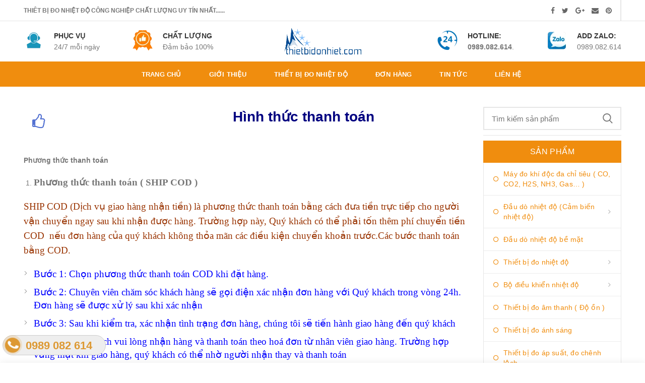

--- FILE ---
content_type: text/html; charset=UTF-8
request_url: https://thietbidonhiet.com/hinh-thuc-thanh-toan/
body_size: 42469
content:
<!DOCTYPE html>
<html lang="vi">
<head>
	<meta charset="UTF-8">
	<meta name="viewport" content="width=device-width, initial-scale=1.0, maximum-scale=1.0, user-scalable=no">
	<link rel="profile" href="https://gmpg.org/xfn/11">
	<link rel="pingback" href="https://thietbidonhiet.com/xmlrpc.php">
	
	<!--<link rel="icon" href="https://tranh3dtreotuong.com/wp-content/uploads/2019/03/logo3png-1.png" type="image/x-icon" />
	<link rel="shortcut icon" href="https://tranh3dtreotuong.com/wp-content/uploads/2019/03/logo3png-1.png" type="image/x-icon" />-->
	
					<script>document.documentElement.className = document.documentElement.className + ' yes-js js_active js'</script>
				    <!-- Slider Template -->
    <script type="text/template" id="wc_product_slider_widget_item_tpl">
    	{{ var srcset = '', sizes = ''; }}
		{{ if ( typeof img_srcset !== 'undefined' ) { srcset = img_srcset; } }}
		{{ if ( typeof img_sizes !== 'undefined' ) { sizes = img_sizes; } }}

		{{ var item_title_html = ''; }}
				{{ if ( item_title != '' ) { }}
			{{ item_title_html += '<div class="cycle-product-name"><a href="' + item_link + '">' + item_title + '</a></div>'; }}
		{{ } }}
				{{ if ( product_price != '' ) { }}
			{{ item_title_html += '<div class="cycle-product-price">'+ product_price +'</div>'; }}
		{{ } }}
				{{ var cycle_desc = '<a class="cycle-product-linked" href="' + item_link + '">View this Product</a>'; }}
				<img class="cycle-wc-product-image"			data-cycle-number="{{= index_product }}"			srcset="{{- srcset }}"			sizes="{{- sizes }}"			src="{{= img_url }}"			name="{{- item_title_html }}"			title=""			alt="{{= img_alt }}"			data-cycle-desc="{{ if ( item_link != "" ) { }} {{- cycle_desc }}{{ } }}"            style="position:absolute; top:0; left:0; {{ if ( index_product > 1 ) { }} visibility:hidden; {{ } }} "            {{ if ( typeof extra_attributes !== "undefined" && extra_attributes != "" ) { }} {{= extra_attributes }} {{ } }}        />
	</script>

    <script type="text/template" id="wc_product_slider_mobile_item_tpl">
    	{{ var srcset = '', sizes = ''; }}
		{{ if ( typeof img_srcset !== 'undefined' ) { srcset = img_srcset; } }}
		{{ if ( typeof img_sizes !== 'undefined' ) { sizes = img_sizes; } }}

		{{ var item_title_html = ''; }}
		{{ if ( item_title != '' ) { }}
			{{ item_title_html += '<div class="cycle-product-name"><a href="' + item_link + '">' + item_title + '</a></div>'; }}
		{{ } }}
		{{ if ( product_price != '' ) { }}
			{{ item_title_html += '<div class="cycle-product-price">'+ product_price +'</div>'; }}
		{{ } }}
		{{ var category_tag_link = ''; }}
		{{ if ( category_link != '' ) { }}
			{{ category_tag_link = '<div class="cycle-mobile-skin-category-linked-container"><a class="cycle-category-linked" href="' + category_link + '">View all Products in this Category</a></div>'; }}
		{{ } }}
		{{ if ( tag_link != '' ) { }}
			{{ category_tag_link = '<div class="cycle-mobile-skin-tag-linked-container"><a class="cycle-tag-linked" href="' + tag_link + '">View all Products in this Tag</a></div>'; }}
		{{ } }}
		{{ if ( is_used_mobile_skin == 'true' ) { }}
			<img class="cycle-wc-product-image"				srcset="{{- srcset }}"				sizes="{{- sizes }}"				src="{{= img_url }}"				title="{{- item_title_html }}"				alt="{{= img_alt }}"				data-cycle-desc="{{- category_tag_link }}"				style="position:absolute; top:0; left:0; {{ if ( index_product > 1 ) { }} visibility:hidden; {{ } }} "			/>
		{{ } else { }}
			<img class="cycle-wc-product-image"				srcset="{{- srcset }}"				sizes="{{- sizes }}"				src="{{= img_url }}"				title="{{- item_title_html }}"				alt="{{= img_alt }}"				style="position:absolute; top:0; left:0; {{ if ( index_product > 1 ) { }} visibility:hidden; {{ } }} "			/>		{{ } }}
	</script>

    <script type="text/template" id="wc_product_slider_card_item_tpl"><div></div>
	</script>

    <meta name='robots' content='index, follow, max-image-preview:large, max-snippet:-1, max-video-preview:-1' />

	<!-- This site is optimized with the Yoast SEO plugin v16.3 - https://yoast.com/wordpress/plugins/seo/ -->
	<title>Hình thức thanh toán - Thiết bị đo nhiệt độ chất lượng nhất Việt Nam</title>
	<link rel="canonical" href="https://thietbidonhiet.com/hinh-thuc-thanh-toan/" />
	<meta property="og:locale" content="vi_VN" />
	<meta property="og:type" content="article" />
	<meta property="og:title" content="Hình thức thanh toán - Thiết bị đo nhiệt độ chất lượng nhất Việt Nam" />
	<meta property="og:url" content="https://thietbidonhiet.com/hinh-thuc-thanh-toan/" />
	<meta property="og:site_name" content="Thiết bị đo nhiệt độ chất lượng nhất Việt Nam" />
	<meta property="article:modified_time" content="2020-02-02T09:14:34+00:00" />
	<meta name="twitter:card" content="summary_large_image" />
	<meta name="twitter:label1" content="Ước tính thời gian đọc">
	<meta name="twitter:data1" content="3 phút">
	<script type="application/ld+json" class="yoast-schema-graph">{"@context":"https://schema.org","@graph":[{"@type":"WebSite","@id":"https://thietbidonhiet.com/#website","url":"https://thietbidonhiet.com/","name":"Thi\u1ebft b\u1ecb \u0111o nhi\u1ec7t \u0111\u1ed9 ch\u1ea5t l\u01b0\u1ee3ng nh\u1ea5t Vi\u1ec7t Nam","description":"Thi\u1ebft b\u1ecb \u0111o nhi\u1ec7t \u0111\u1ed9 ch\u1ea5t l\u01b0\u1ee3ng nh\u1ea5t Vi\u1ec7t Nam","potentialAction":[{"@type":"SearchAction","target":"https://thietbidonhiet.com/?s={search_term_string}","query-input":"required name=search_term_string"}],"inLanguage":"vi"},{"@type":"WebPage","@id":"https://thietbidonhiet.com/hinh-thuc-thanh-toan/#webpage","url":"https://thietbidonhiet.com/hinh-thuc-thanh-toan/","name":"H\u00ecnh th\u1ee9c thanh to\u00e1n - Thi\u1ebft b\u1ecb \u0111o nhi\u1ec7t \u0111\u1ed9 ch\u1ea5t l\u01b0\u1ee3ng nh\u1ea5t Vi\u1ec7t Nam","isPartOf":{"@id":"https://thietbidonhiet.com/#website"},"datePublished":"2019-09-18T09:59:19+00:00","dateModified":"2020-02-02T09:14:34+00:00","breadcrumb":{"@id":"https://thietbidonhiet.com/hinh-thuc-thanh-toan/#breadcrumb"},"inLanguage":"vi","potentialAction":[{"@type":"ReadAction","target":["https://thietbidonhiet.com/hinh-thuc-thanh-toan/"]}]},{"@type":"BreadcrumbList","@id":"https://thietbidonhiet.com/hinh-thuc-thanh-toan/#breadcrumb","itemListElement":[{"@type":"ListItem","position":1,"item":{"@type":"WebPage","@id":"https://thietbidonhiet.com/","url":"https://thietbidonhiet.com/","name":"Trang ch\u1ee7"}},{"@type":"ListItem","position":2,"item":{"@id":"https://thietbidonhiet.com/hinh-thuc-thanh-toan/#webpage"}}]}]}</script>
	<!-- / Yoast SEO plugin. -->


<link rel='dns-prefetch' href='//s.w.org' />
<link rel="alternate" type="application/rss+xml" title="Dòng thông tin Thiết bị đo nhiệt độ chất lượng nhất Việt Nam &raquo;" href="https://thietbidonhiet.com/feed/" />
<link rel="alternate" type="application/rss+xml" title="Dòng phản hồi Thiết bị đo nhiệt độ chất lượng nhất Việt Nam &raquo;" href="https://thietbidonhiet.com/comments/feed/" />
<link rel='stylesheet' id='wp-block-library-css'  href='https://thietbidonhiet.com/wp-includes/css/dist/block-library/style.min.css?ver=5.7.14' type='text/css' media='all' />
<link rel='stylesheet' id='wc-block-vendors-style-css'  href='https://thietbidonhiet.com/wp-content/plugins/woocommerce/packages/woocommerce-blocks/build/vendors-style.css?ver=4.9.1' type='text/css' media='all' />
<link rel='stylesheet' id='wc-block-style-css'  href='https://thietbidonhiet.com/wp-content/plugins/woocommerce/packages/woocommerce-blocks/build/style.css?ver=4.9.1' type='text/css' media='all' />
<link rel='stylesheet' id='jquery-selectBox-css'  href='https://thietbidonhiet.com/wp-content/plugins/yith-woocommerce-wishlist/assets/css/jquery.selectBox.css?ver=1.2.0' type='text/css' media='all' />
<link rel='stylesheet' id='yith-wcwl-font-awesome-css'  href='https://thietbidonhiet.com/wp-content/plugins/yith-woocommerce-wishlist/assets/css/font-awesome.css?ver=4.7.0' type='text/css' media='all' />
<link rel='stylesheet' id='yith-wcwl-main-css'  href='https://thietbidonhiet.com/wp-content/plugins/yith-woocommerce-wishlist/assets/css/style.css?ver=3.0.22' type='text/css' media='all' />
<link rel='stylesheet' id='contact-form-7-css'  href='https://thietbidonhiet.com/wp-content/plugins/contact-form-7/includes/css/styles.css?ver=5.4.1' type='text/css' media='all' />
<link rel='stylesheet' id='easy-callnow-css'  href='https://thietbidonhiet.com/wp-content/plugins/easy-call-now/public/css/easy-callnow-public.css?ver=1.0.0' type='text/css' media='all' />
<style id='woocommerce-inline-inline-css' type='text/css'>
.woocommerce form .form-row .required { visibility: visible; }
</style>
<link rel='stylesheet' id='jquery-colorbox-css'  href='https://thietbidonhiet.com/wp-content/plugins/yith-woocommerce-compare/assets/css/colorbox.css?ver=1.4.21' type='text/css' media='all' />
<link rel='stylesheet' id='woocommerce_prettyPhoto_css-css'  href='//thietbidonhiet.com/wp-content/plugins/woocommerce/assets/css/prettyPhoto.css?ver=3.1.6' type='text/css' media='all' />
<link rel='stylesheet' id='js_composer_front-css'  href='https://thietbidonhiet.com/wp-content/plugins/js_composer/assets/css/js_composer.min.css?ver=5.5.2' type='text/css' media='all' />
<link rel='stylesheet' id='font-awesome-css-css'  href='https://thietbidonhiet.com/wp-content/themes/woodmart/css/font-awesome.min.css?ver=2.8.1' type='text/css' media='all' />
<link rel='stylesheet' id='bootstrap-css'  href='https://thietbidonhiet.com/wp-content/themes/woodmart/css/bootstrap.min.css?ver=2.8.1' type='text/css' media='all' />
<link rel='stylesheet' id='woodmart-style-css'  href='https://thietbidonhiet.com/wp-content/themes/woodmart/style.min.css?ver=2.8.1' type='text/css' media='all' />
<style id='woodmart-style-inline-css' type='text/css'>
		/* Quickview */
		.popup-quick-view {
		   max-width: 920px;
		}

		/* Shop popup */
		.woodmart-promo-popup {
		   max-width: 800px;
		}

		/* header Banner */
		.header-banner {
			height: 40px;
		}

		.header-banner-display .website-wrapper {
			margin-top:40px;
		}	

		/* Tablet */
        @media (max-width: 1024px) {

			/* header Banner */

			.header-banner {
				height: 40px;
			}

			.header-banner-display .website-wrapper {
				margin-top:40px;
			}

		}

                    .woodmart-woocommerce-layered-nav .woodmart-scroll-content {
                max-height: 280px;
            }
        
		
        .vc_separator h4 {
    background-color: #f08d0e !important;
}
.widget_nav_mega_menu>.widget-title {    background-color: #f08d0e !important;
}
.widgettitle, .widgettitle a, .widget-title, .widget-title a {background-color: #f08d0e !important;
}

.product-image-summary .entry-title {
    font-size: 20px;
}

.star-rating{display: none !important;}

.single-breadcrumbs-wrapper .single-breadcrumbs .woocommerce-breadcrumb .breadcrumb-last{display: none;}
.product-element-bottom .price .amount {
    background: #f08d0e;
    color: #fff;
    padding: 3px 7px;
    border: 2px solid #f08d0e;
    border-radius: 5px;
}
.product-grid-item .price {margin-top: 20px;}@media (min-width: 1024px) { .product-grid-item .product-title{height: 50px;
        overflow: hidden;
    text-overflow: ellipsis;
    line-height: 25px;
    -webkit-line-clamp: 2;
    display: -webkit-box;
    -webkit-box-orient: vertical;
}
.product_list_widget .product-title{height: 50px;
        overflow: hidden;
    text-overflow: ellipsis;
    line-height: 25px;
    -webkit-line-clamp: 2;
    display: -webkit-box;
    -webkit-box-orient: vertical;
}
.product_list_widget{padding-top: 10px;}
#menu-danh-muc-slidebar .woodmart-nav-link {color: #f08d0e !important;} }@media (min-width: 768px) and (max-width: 1023px) {#media_image-2 {display: none;}
#custom_html-3 {display: none;} }@media (min-width: 481px) and (max-width: 767px) { #media_image-2 {display: none;}
#custom_html-3 {display: none;} }@media (max-width: 480px) { #media_image-2 {display: none;}
#custom_html-3 {display: none;} }


			@media (min-width: 1025px) {

				.whb-top-bar-inner {
		            height: 41px;
				}

				.whb-general-header-inner {
		            height: 80px;
				}

				.whb-header-bottom-inner {
		            height: 50px;
				}

				.whb-sticked .whb-top-bar-inner {
		            height: 41px;
				}

				.whb-sticked .whb-general-header-inner {
		            height: 60px;
				}

				.whb-sticked .whb-header-bottom-inner {
		            height: 50px;
				}

				/* HEIGHT OF HEADER CLONE */

				.whb-clone .whb-general-header-inner {
		            height: 60px;
				}

				/* HEADER OVERCONTENT */

				.woodmart-header-overcontent .title-size-small {
					padding-top: 192px;
				}

				.woodmart-header-overcontent .title-size-default {
					padding-top: 232px;
				}

				.woodmart-header-overcontent .title-size-large {
					padding-top: 272px;
				}

				/* HEADER OVERCONTENT WHEN SHOP PAGE TITLE TURN OFF  */

				.woodmart-header-overcontent .without-title.title-size-small {
					padding-top: 172px;
				}


				.woodmart-header-overcontent .without-title.title-size-default {
					padding-top: 207px;
				}


				.woodmart-header-overcontent .without-title.title-size-large {
					padding-top: 232px;
				}

				/* HEADER OVERCONTENT ON SINGLE PRODUCT */

				.single-product .whb-overcontent {
					padding-top: 172px;
				}

				/* HEIGHT OF LOGO IN TOP BAR */

				.whb-top-bar .woodmart-logo img {
					max-height: 41px;
				}

				.whb-sticked .whb-top-bar .woodmart-logo img {
					max-height: 41px;
				}
				
				/* HEIGHT OF LOGO IN GENERAL HEADER */

				.whb-general-header .woodmart-logo img {
					max-height: 80px;
				}

				.whb-sticked .whb-general-header .woodmart-logo img {
					max-height: 60px;
				}

				/* HEIGHT OF LOGO IN BOTTOM HEADER */

				.whb-header-bottom .woodmart-logo img {
					max-height: 50px;
				}

				.whb-sticked .whb-header-bottom .woodmart-logo img {
					max-height: 50px;
				}

				/* HEIGHT OF LOGO IN HEADER CLONE */

				.whb-clone .whb-general-header .woodmart-logo img {
					max-height: 60px;
				}

				/* HEIGHT OF HEADER BULDER ELEMENTS */

				/* HEIGHT ELEMENTS IN TOP BAR */

				.whb-top-bar .search-button > a,
				.whb-top-bar .woodmart-shopping-cart > a,
				.whb-top-bar .woodmart-wishlist-info-widget > a,
				.whb-top-bar .main-nav .item-level-0 > a,
				.whb-top-bar .whb-secondary-menu .item-level-0 > a,
				.whb-top-bar .woodmart-header-links .item-level-0 > a,
				.whb-top-bar .categories-menu-opener,
				.whb-top-bar .woodmart-burger-icon,
				.whb-top-bar .menu-opener,
				.whb-top-bar .whb-divider-stretch:before,
				.whb-top-bar form.woocommerce-currency-switcher-form .dd-selected,
				.whb-top-bar .whb-text-element .wcml-dropdown a.wcml-cs-item-toggle {
					height: 41px;
				}

				.whb-sticked .whb-top-bar .search-button > a,
				.whb-sticked .whb-top-bar .woodmart-shopping-cart > a,
				.whb-sticked .whb-top-bar .woodmart-wishlist-info-widget > a,
				.whb-sticked .whb-top-bar .main-nav .item-level-0 > a,
				.whb-sticked .whb-top-bar .whb-secondary-menu .item-level-0 > a,
				.whb-sticked .whb-top-bar .woodmart-header-links .item-level-0 > a,
				.whb-sticked .whb-top-bar .categories-menu-opener,
				.whb-sticked .whb-top-bar .woodmart-burger-icon,
				.whb-sticked .whb-top-bar .menu-opener,
				.whb-sticked .whb-top-bar .whb-divider-stretch:before,
				.whb-sticked .whb-top-bar form.woocommerce-currency-switcher-form .dd-selected,
				.whb-sticked .whb-top-bar .whb-text-element .wcml-dropdown a.wcml-cs-item-toggle {
					height: 41px;
				}

				/* HEIGHT ELEMENTS IN GENERAL HEADER */

				.whb-general-header .whb-divider-stretch:before,
				.whb-general-header .navigation-style-bordered .item-level-0 > a {
					height: 80px;
				}

				.whb-sticked:not(.whb-clone) .whb-general-header .whb-divider-stretch:before,
				.whb-sticked:not(.whb-clone) .whb-general-header .navigation-style-bordered .item-level-0 > a {
					height: 60px;
				}

				.whb-sticked:not(.whb-clone) .whb-general-header .woodmart-search-dropdown, 
				.whb-sticked:not(.whb-clone) .whb-general-header .dropdown-cart, 
				.whb-sticked:not(.whb-clone) .whb-general-header .woodmart-navigation:not(.vertical-navigation):not(.navigation-style-bordered) .sub-menu-dropdown {
					margin-top: 10px;
				}

				.whb-sticked:not(.whb-clone) .whb-general-header .woodmart-search-dropdown:after, 
				.whb-sticked:not(.whb-clone) .whb-general-header .dropdown-cart:after, 
				.whb-sticked:not(.whb-clone) .whb-general-header .woodmart-navigation:not(.vertical-navigation):not(.navigation-style-bordered) .sub-menu-dropdown:after {
					height: 10px;
				}

				/* HEIGHT ELEMENTS IN BOTTOM HEADER */

				.whb-header-bottom .search-button > a,
				.whb-header-bottom .woodmart-shopping-cart > a,
				.whb-header-bottom .woodmart-wishlist-info-widget > a,
				.whb-header-bottom .main-nav .item-level-0 > a,
				.whb-header-bottom .whb-secondary-menu .item-level-0 > a,
				.whb-header-bottom .woodmart-header-links .item-level-0 > a,
				.whb-header-bottom .categories-menu-opener,
				.whb-header-bottom .woodmart-burger-icon,
				.whb-header-bottom .menu-opener,
				.whb-header-bottom .whb-divider-stretch:before,
				.whb-header-bottom form.woocommerce-currency-switcher-form .dd-selected,
				.whb-header-bottom .whb-text-element .wcml-dropdown a.wcml-cs-item-toggle {
					height: 50px;
				}

				.whb-header-bottom.whb-border-fullwidth .menu-opener {
					height: 50px;
					margin-top: -0px;
					margin-bottom: -0px;
				}

				.whb-header-bottom.whb-border-boxed .menu-opener {
					height: 50px;
					margin-top: -0px;
					margin-bottom: -0px;
				}

				.whb-sticked .whb-header-bottom .search-button > a,
				.whb-sticked .whb-header-bottom .woodmart-shopping-cart > a,
				.whb-sticked .whb-header-bottom .woodmart-wishlist-info-widget > a,
				.whb-sticked .whb-header-bottom .main-nav .item-level-0 > a,
				.whb-sticked .whb-header-bottom .whb-secondary-menu .item-level-0 > a,
				.whb-sticked .whb-header-bottom .woodmart-header-links .item-level-0 > a,
				.whb-sticked .whb-header-bottom .categories-menu-opener,
				.whb-sticked .whb-header-bottom .woodmart-burger-icon,
				.whb-sticked .whb-header-bottom .whb-divider-stretch:before,
				.whb-sticked .whb-header-bottom form.woocommerce-currency-switcher-form .dd-selected,
				.whb-sticked .whb-header-bottom .whb-text-element .wcml-dropdown a.wcml-cs-item-toggle {
					height: 50px;
				}

				.whb-sticked .whb-header-bottom.whb-border-fullwidth .menu-opener {
					height: 50px;
				}

				.whb-sticked .whb-header-bottom.whb-border-boxed .menu-opener {
					height: 50px;
				}

				.whb-sticky-shadow.whb-sticked .whb-header-bottom .menu-opener {
					height: 50px;
					margin-bottom:0;
				}

				/* HEIGHT ELEMENTS IN HEADER CLONE */

				.whb-clone .search-button > a,
				.whb-clone .woodmart-shopping-cart > a,
				.whb-clone .woodmart-wishlist-info-widget > a,
				.whb-clone .main-nav .item-level-0 > a,
				.whb-clone .whb-secondary-menu .item-level-0 > a,
				.whb-clone .woodmart-header-links .item-level-0 > a,
				.whb-clone .categories-menu-opener,
				.whb-clone .woodmart-burger-icon,
				.whb-clone .menu-opener,
				.whb-clone .whb-divider-stretch:before,
				.whb-clone .navigation-style-bordered .item-level-0 > a,
				.whb-clone form.woocommerce-currency-switcher-form .dd-selected,
				.whb-clone .whb-text-element .wcml-dropdown a.wcml-cs-item-toggle {
					height: 60px;
				}
			}

	        @media (max-width: 1024px) {

				.whb-top-bar-inner {
		            height: 38px;
				}

				.whb-general-header-inner {
		            height: 60px;
				}

				.whb-header-bottom-inner {
		            height: 0px;
				}

				/* HEIGHT OF HEADER CLONE */

				.whb-clone .whb-general-header-inner {
		            height: 60px;
				}

				/* HEADER OVERCONTENT */

				.woodmart-header-overcontent .page-title {
					padding-top: 114px;
				}

				/* HEADER OVERCONTENT WHEN SHOP PAGE TITLE TURN OFF  */

				.woodmart-header-overcontent .without-title.title-shop {
					padding-top: 99px;
				}

				/* HEADER OVERCONTENT ON SINGLE PRODUCT */

				.single-product .whb-overcontent {
					padding-top: 99px;
				}

				/* HEIGHT OF LOGO IN TOP BAR */

				.whb-top-bar .woodmart-logo img {
					max-height: 38px;
				}
				
				/* HEIGHT OF LOGO IN GENERAL HEADER */

				.whb-general-header .woodmart-logo img {
					max-height: 60px;
				}

				/* HEIGHT OF LOGO IN BOTTOM HEADER */

				.whb-header-bottom .woodmart-logo img {
					max-height: 0px;
				}

				/* HEIGHT OF LOGO IN HEADER CLONE */

				.whb-clone .whb-general-header .woodmart-logo img {
					max-height: 60px;
				}

				/* HEIGHT OF HEADER BULDER ELEMENTS */

				/* HEIGHT ELEMENTS IN TOP BAR */

				.whb-top-bar .search-button > a,
				.whb-top-bar .woodmart-shopping-cart > a,
				.whb-top-bar .woodmart-wishlist-info-widget > a,
				.whb-top-bar .main-nav .item-level-0 > a,
				.whb-top-bar .whb-secondary-menu .item-level-0 > a,
				.whb-top-bar .woodmart-header-links .item-level-0 > a,
				.whb-top-bar .categories-menu-opener,
				.whb-top-bar .woodmart-burger-icon,
				.whb-top-bar .whb-divider-stretch:before,
				.whb-top-bar form.woocommerce-currency-switcher-form .dd-selected,
				.whb-top-bar .whb-text-element .wcml-dropdown a.wcml-cs-item-toggle {
					height: 38px;
				}

				/* HEIGHT ELEMENTS IN GENERAL HEADER */

				.whb-general-header .search-button > a,
				.whb-general-header .woodmart-shopping-cart > a,
				.whb-general-header .woodmart-wishlist-info-widget > a,
				.whb-general-header .main-nav .item-level-0 > a,
				.whb-general-header .whb-secondary-menu .item-level-0 > a,
				.whb-general-header .woodmart-header-links .item-level-0 > a,
				.whb-general-header .categories-menu-opener,
				.whb-general-header .woodmart-burger-icon,
				.whb-general-header .whb-divider-stretch:before,
				.whb-general-header form.woocommerce-currency-switcher-form .dd-selected,
				.whb-general-header .whb-text-element .wcml-dropdown a.wcml-cs-item-toggle {
					height: 60px;
				}

				/* HEIGHT ELEMENTS IN BOTTOM HEADER */

				.whb-header-bottom .search-button > a,
				.whb-header-bottom .woodmart-shopping-cart > a,
				.whb-header-bottom .woodmart-wishlist-info-widget > a,
				.whb-header-bottom .main-nav .item-level-0 > a,
				.whb-header-bottom .whb-secondary-menu .item-level-0 > a,
				.whb-header-bottom .woodmart-header-links .item-level-0 > a,
				.whb-header-bottom .categories-menu-opener,
				.whb-header-bottom .woodmart-burger-icon,
				.whb-header-bottom .whb-divider-stretch:before,
				.whb-header-bottom form.woocommerce-currency-switcher-form .dd-selected,
				.whb-header-bottom .whb-text-element .wcml-dropdown a.wcml-cs-item-toggle {
					height: 0px;
				}

				/* HEIGHT ELEMENTS IN HEADER CLONE */

				.whb-clone .search-button > a,
				.whb-clone .woodmart-shopping-cart > a,
				.whb-clone .woodmart-wishlist-info-widget > a,
				.whb-clone .main-nav .item-level-0 > a,
				.whb-clone .whb-secondary-menu .item-level-0 > a,
				.whb-clone .woodmart-header-links .item-level-0 > a,
				.whb-clone .categories-menu-opener,
				.whb-clone .woodmart-burger-icon,
				.whb-clone .menu-opener,
				.whb-clone .whb-divider-stretch:before,
				.whb-clone form.woocommerce-currency-switcher-form .dd-selected,
				.whb-clone .whb-text-element .wcml-dropdown a.wcml-cs-item-toggle {
					height: 60px;
				}
			}

	        
</style>
<script type="text/template" id="tmpl-variation-template">
	<div class="woocommerce-variation-description">{{{ data.variation.variation_description }}}</div>
	<div class="woocommerce-variation-price">{{{ data.variation.price_html }}}</div>
	<div class="woocommerce-variation-availability">{{{ data.variation.availability_html }}}</div>
</script>
<script type="text/template" id="tmpl-unavailable-variation-template">
	<p>Rất tiếc, sản phẩm này hiện không tồn tại. Hãy chọn một phương thức kết hợp khác.</p>
</script>
<script type='text/javascript' src='https://thietbidonhiet.com/wp-includes/js/jquery/jquery.min.js?ver=3.5.1' id='jquery-core-js'></script>
<script type='text/javascript' src='https://thietbidonhiet.com/wp-includes/js/jquery/jquery-migrate.min.js?ver=3.3.2' id='jquery-migrate-js'></script>
<script type='text/javascript' src='https://thietbidonhiet.com/wp-content/plugins/easy-call-now/public/js/easy-callnow-public.js?ver=1.0.0' id='easy-callnow-js'></script>
<script type='text/javascript' src='https://thietbidonhiet.com/wp-content/plugins/woocommerce/assets/js/jquery-blockui/jquery.blockUI.min.js?ver=2.70' id='jquery-blockui-js'></script>
<script type='text/javascript' id='wc-add-to-cart-js-extra'>
/* <![CDATA[ */
var wc_add_to_cart_params = {"ajax_url":"\/wp-admin\/admin-ajax.php","wc_ajax_url":"\/?wc-ajax=%%endpoint%%","i18n_view_cart":"Xem gi\u1ecf h\u00e0ng","cart_url":"https:\/\/thietbidonhiet.com\/gio-hang\/","is_cart":"","cart_redirect_after_add":"no"};
/* ]]> */
</script>
<script type='text/javascript' src='https://thietbidonhiet.com/wp-content/plugins/woocommerce/assets/js/frontend/add-to-cart.min.js?ver=5.3.3' id='wc-add-to-cart-js'></script>
<script type='text/javascript' src='https://thietbidonhiet.com/wp-content/plugins/js_composer/assets/js/vendors/woocommerce-add-to-cart.js?ver=5.5.2' id='vc_woocommerce-add-to-cart-js-js'></script>
<script type='text/javascript' src='https://thietbidonhiet.com/wp-content/themes/woodmart/js/device.min.js?ver=2.8.1' id='woodmart-device-js'></script>
<link rel="https://api.w.org/" href="https://thietbidonhiet.com/wp-json/" /><link rel="alternate" type="application/json" href="https://thietbidonhiet.com/wp-json/wp/v2/pages/4007" /><link rel="EditURI" type="application/rsd+xml" title="RSD" href="https://thietbidonhiet.com/xmlrpc.php?rsd" />
<link rel="wlwmanifest" type="application/wlwmanifest+xml" href="https://thietbidonhiet.com/wp-includes/wlwmanifest.xml" /> 
<meta name="generator" content="WordPress 5.7.14" />
<meta name="generator" content="WooCommerce 5.3.3" />
<link rel='shortlink' href='https://thietbidonhiet.com/?p=4007' />
<link rel="alternate" type="application/json+oembed" href="https://thietbidonhiet.com/wp-json/oembed/1.0/embed?url=https%3A%2F%2Fthietbidonhiet.com%2Fhinh-thuc-thanh-toan%2F" />
<link rel="alternate" type="text/xml+oembed" href="https://thietbidonhiet.com/wp-json/oembed/1.0/embed?url=https%3A%2F%2Fthietbidonhiet.com%2Fhinh-thuc-thanh-toan%2F&#038;format=xml" />
		<div class="fix_tel">
	      <div class="ring-alo-phone ring-alo-green ring-alo-show" id="ring-alo-phoneIcon" style="right: 150px; bottom: -12px;">
	        <div class="ring-alo-ph-circle"></div>
	        <div class="ring-alo-ph-circle-fill"></div>
	        <div class="ring-alo-ph-img-circle">

	          <a href="tel:0989082614">
	            <img class="lazy" 
	            	src="https://thietbidonhiet.com/wp-content/plugins/easy-call-now/public/images/phone-ring.png" 
	            	alt="<php _e('Click to Call','call-now'); ?>">
	            <noscript>&amp;lt;img src="https://thietbidonhiet.com/wp-content/plugins/easy-call-now/public/images/phone-ring.png" alt=""&amp;gt;</noscript>
	            </a>
	        </div>
	      </div>
	      <div class="tel">
	          <p class="fone">0989 082 614</p>
	      </div>
	    </div>
	    <style type="text/css">
	    	.ring-alo-phone.ring-alo-green .ring-alo-ph-img-circle {
			    background-color: #dd9933;
			}
			.ring-alo-phone.ring-alo-green .ring-alo-ph-circle{
				background-color: #dd9933;	
			}
			.ring-alo-phone.ring-alo-green .ring-alo-ph-circle {
			    border-color: #dd9933;
			}

			.ring-alo-phone.ring-alo-green.ring-alo-hover .ring-alo-ph-img-circle, .ring-alo-phone.ring-alo-green:hover .ring-alo-ph-img-circle{
				background-color: #ff3e21;		
			}

			.fone {			 
			    color: #dd9933;			    
			}

			.tel{
				background-color: #eee;
			}
			.fix_tel{
				top: auto;
				bottom: auto;
				right: auto;
				left: auto;
								bottom: 15px; 				left: 5px; 							}
	    </style>
		<meta name="framework" content="Redux 4.1.26" /><!-- Analytics by WP-Statistics v13.0.8 - https://wp-statistics.com/ -->
<style>
@font-face {
font-family: "";
font-weight: 400;
font-style: normal;
}
</style>
			<link rel="shortcut icon" href="https://thietbidonhiet.com/wp-content/uploads/2019/11/1.png">
			<link rel="apple-touch-icon-precomposed" sizes="152x152" href="https://thietbidonhiet.com/wp-content/uploads/2019/11/1.png">
			<noscript><style>.woocommerce-product-gallery{ opacity: 1 !important; }</style></noscript>
	<meta name="generator" content="Powered by WPBakery Page Builder - drag and drop page builder for WordPress."/>
<!--[if lte IE 9]><link rel="stylesheet" type="text/css" href="https://thietbidonhiet.com/wp-content/plugins/js_composer/assets/css/vc_lte_ie9.min.css" media="screen"><![endif]-->		<style type="text/css" id="wp-custom-css">
			.full-screen-nav .item-level-0>a, .header-color-light .topbar-menu .item-level-0>a, .menu-style-bordered .header-color-light .main-nav .item-level-0>a, .menu-style-bordered .header-color-light .woodmart-header-links .item-level-0>a, .menu-style-default .header-color-light .main-nav .item-level-0>a, .menu-style-default .header-color-light .woodmart-header-links .item-level-0>a, .whb-color-light .navigation-style-bordered .item-level-0>a, .whb-color-light .navigation-style-default .item-level-0>a, .whb-color-light .navigation-style-separated .item-level-0>a, .whb-color-light .navigation-style-underline .item-level-0>a{
	padding-left: 45px;
  }

.widget{
	margin-bottom:10px;
	padding-bottom: 10px
	}
.widget_nav_mega_menu>.widget-title{
	font-weight: normal;
	font-family: Arial, Helvetica, sans-serif;
	text-align: center;
padding: 10px;
background-color: #388f16;
	color: #ffffff
}
.widgettitle, .widgettitle a, .widget-title, .widget-title a{
	text-align:center;
	background-color: #388f16;
	color: #ffffff;
	padding: 10px;
	margin-bottom: -5px
	}
.vertical-navigation .item-level-0>a{
	font-weight: normal;
	font-family: Arial, Helvetica, sans-serif;
}
 .vc_separator .vc_sep_holder{
	
	padding-top: 20px;
	 float: left;
	
} 
.vc_separator h4{
	font-weight: normal;
	font-size: 16px;
	background-color: #388f16;
	color: #ffffff
	}
.vc_separator.vc_separator_align_left h4{
	padding:6px
}
.widget-title a{
	font-weight: bold;
}
label{
	margin-top: -5px;
	margin-bottom: -5px;
	}
small{
	display: none
}
.mobile-nav-tabs .active{
	display:none
}
		</style>
		<style id="woodmart_options-dynamic-css" title="dynamic-css" class="redux-options-output">.page-title-default{background-color:#0a0a0a;background-position:center center;background-size:cover;}.topbar-wrapp{background-color:#FFFFFF;}.navigation-wrap, .header-menu-top .navigation-wrap{background-color:#2E2E2E;}.menu-opener{background-color:#83b735;}.footer-container{background-color:#0a0a0a;background-image:url('https://thietbidonhiet.com/wp-content/uploads/2019/03/hinh-nen-den-dep-nhat-63.jpg');}body, .font-text, .menu-label, .wpb-js-composer .vc_tta.vc_general.vc_tta-style-classic.vc_tta-accordion .vc_tta-panel-title, .widgetarea-mobile .widget_currency_sel_widget .widget-title, .widgetarea-mobile .widget_icl_lang_sel_widget .widget-title, .menu-item-register .create-account-link, .woodmart-hover-base .hover-content table th, .product-image-summary .shop_attributes th, .woocommerce-product-details__short-description table th
		{font-family:Tahoma,Geneva, sans-serif;}.font-primary, .page-title .entry-title, table th, .woodmart-products-tabs .tabs-name, .woodmart-products-tabs .products-tabs-title, .woodmart-price-table .woodmart-plan-title, .masonry-filter li, .woocommerce-column__title, header.title > h3, .woodmart-sizeguide-table tr:first-child td, .tabs-layout-tabs .tabs li, .woodmart-accordion-title, .woodmart-checkout-steps ul, .woocommerce-billing-fields > h3, .woocommerce-shipping-fields > h3, .woocommerce-additional-fields > h3, #ship-to-different-address label, #order_review_heading, .cart-empty, .cart-totals-inner h2, .social-login-title, .register-or, .woocommerce-MyAccount-title, .wpb-js-composer .vc_tta.vc_general.vc_tta-style-classic.vc_tta-tabs .vc_tta-tab > a, .wishlist-title h2, body > h1, table.compare-list tr.no-products td, #order_payment_heading, .widget_rss ul li > a, h1, h2, h3, h4, h5, h6, .title, legend, .woocommerce-Reviews .comment-reply-title, .menu-mega-dropdown .sub-menu > li > a, .mega-menu-list > li > a, .color-scheme-light .mega-menu-list > li > a
		{font-family:Tahoma,Geneva, sans-serif;}.blog-post-loop .entry-title, .post-single-page .entry-title, .single-post-navigation .post-title, td.product-name a, .category-grid-item .category-title, .product-image-summary .entry-title, .autocomplete-suggestion .suggestion-title, .widget_recent_entries ul li a, .widget_recent_comments ul li > a, .woodmart-recent-posts .entry-title a, .widget_recent_reviews li a, .woodmart-menu-price .menu-price-title, .group_table td.label a, .product-grid-item .product-title, .yith-woocompare-widget .products-list li a.title, .product-title, table.compare-list tr.title td{font-family:Tahoma,Geneva, sans-serif;font-weight:600;}.font-alt
			{font-family:Tahoma,Geneva, sans-serif,'MS Sans Serif', Geneva, sans-serif;font-weight:400;}.widgettitle, .widgettitle a, .widget-title, .widget-title a{font-family:Tahoma,Geneva, sans-serif;font-weight:600;}.main-nav-style, .menu-opener, .categories-menu-dropdown .item-level-0 > a, .woodmart-burger-icon .woodmart-burger-label, .main-nav .item-level-0 > a, .whb-secondary-menu .item-level-0 > a, .topbar-menu .item-level-0 > a, .full-screen-nav .item-level-0 > a, .woodmart-wishlist-info-widget .wishlist-label, .woodmart-wishlist-info-widget .wishlist-count, .woodmart-shopping-cart .woodmart-cart-totals, .woodmart-header-links .item-level-0 > a{font-family:Tahoma,Geneva, sans-serif,'MS Sans Serif', Geneva, sans-serif;font-weight:700;font-size:13px;}a:hover, h1 a:hover, h2 a:hover, h3 a:hover, h4 a:hover, h5 a:hover, h6 a:hover, blockquote footer:before, blockquote cite, blockquote cite a, .color-scheme-dark a:hover, .color-primary, .woodmart-dark .color-primary, .btn-style-bordered.btn-color-primary, .mega-menu-list > li > a:hover, .mega-menu-list > li > a:focus, .mega-menu-list .sub-sub-menu li a:hover, .mega-menu-list .sub-sub-menu li a:focus, .menu-style-default .navigation-wrap.navigation-color-scheme-dark .main-nav .item-level-0:hover > a, .menu-style-default .navigation-wrap.navigation-color-scheme-dark .main-nav .item-level-0:focus > a, .menu-style-default .navigation-wrap.navigation-color-scheme-dark .main-nav .item-level-0.current-menu-item > a, .site-mobile-menu li.current-menu-item > a, .site-mobile-menu .sub-menu li.current-menu-item > a, .woodmart-dark .site-mobile-menu li.current-menu-item > a, .dropdowns-color-light .site-mobile-menu li.current-menu-item > a, .woodmart-dark .site-mobile-menu .sub-menu li.current-menu-item > a, .dropdowns-color-light .site-mobile-menu .sub-menu li.current-menu-item > a, .read-more-section a, .read-more-section a:hover, .single-post-navigation .blog-posts-nav-btn a:hover, .comments-area .reply a, .comments-area .reply a:hover, .comments-area .logged-in-as > a:hover, .woodmart-title-color-primary .title-subtitle, .subtitle-color-primary.subtitle-style-default, .instagram-widget .clear a:hover, .woodmart-info-box .with-text, .woodmart-info-box .subtitle-color-primary, .woodmart-price-table.price-style-alt .woodmart-price-currency, .woodmart-price-table.price-style-alt .woodmart-price-value, .woodmart-menu-price.cursor-pointer:hover .menu-price-title, .woodmart-menu-price.cursor-pointer:focus .menu-price-title, .hotspot-icon-alt .woodmart-image-hotspot .hotspot-btn:after, .error404 .page-title, .not-found .entry-header:before, .wishlist_table tr td.product-stock-status span.wishlist-in-stock:before, .woodmart-sticky-btn .in-stock:before, .product-image-summary .in-stock:before, .variations_form .in-stock:before, .woodmart-cart-design-3 .woodmart-cart-subtotal .amount, .menu-item-register .create-account-link, .menu-item-register .create-account-link:hover, .menu-item-register .create-account-link:focus, td.woocommerce-orders-table__cell-order-number a:hover, .woocommerce-order-pay td.product-total .amount, .woodmart-buttons > div a:focus, .woodmart-buttons > div a:hover, .woodmart-buttons .yith-wcwl-add-to-wishlist .yith-wcwl-wishlistexistsbrowse a, .woodmart-hover-base .product-compare-button a:hover, .woodmart-hover-base .product-compare-button a:focus, .woodmart-sticky-btn .woodmart-sticky-btn-wishlist.exists, .woodmart-sticky-btn .woodmart-sticky-btn-wishlist:hover, .woocommerce-Address-title .edit:hover, a.login-to-prices-msg, a.login-to-prices-msg:hover, .amount, .price, .price ins, .compare-btn-wrapper a:hover, .wishlist-btn-wrapper a:hover, .sizeguide-btn-wrapp a:hover, .woodmart-dark .compare-btn-wrapper a:hover, .woodmart-dark .wishlist-btn-wrapper a:hover, .woodmart-dark .sizeguide-btn-wrapp a:hover, .compare-btn-wrapper a.added:before, .wishlist-btn-wrapper .yith-wcwl-wishlistaddedbrowse a:before, .wishlist-btn-wrapper .yith-wcwl-wishlistexistsbrowse a:before, .woodmart-accordion-title:hover, .woodmart-accordion-title.active, .woodmart-dark .woodmart-accordion-title:hover, .woodmart-dark .woodmart-accordion-title.active, .woocommerce-form-coupon-toggle > .woocommerce-info .showcoupon, .woocommerce-form-coupon-toggle > .woocommerce-info .showlogin, .woocommerce-form-login-toggle > .woocommerce-info .showcoupon, .woocommerce-form-login-toggle > .woocommerce-info .showlogin, .cart-totals-inner .shipping-calculator-button, .woodmart-dark .cart-totals-inner .shipping-calculator-button, .login-form-footer .lost_password, .login-form-footer .lost_password:hover, .login-form-footer .lost_password:focus, .woodmart-my-account-links a:hover:before, .woodmart-my-account-links a:focus:before, .woodmart-products-tabs.tabs-design-simple .products-tabs-title li.active-tab-title, .brands-list .brand-item a:hover, .menu-style-default .main-nav .item-level-0:hover > a, .menu-style-default .woodmart-header-links .item-level-0:hover > a, .whb-color-dark .navigation-style-default .item-level-0:hover > a, .menu-style-default .main-nav .item-level-0:focus > a, .menu-style-default .woodmart-header-links .item-level-0:focus > a, .whb-color-dark .navigation-style-default .item-level-0:focus > a, .menu-style-default .main-nav .item-level-0.current-menu-item > a, .menu-style-default .woodmart-header-links .item-level-0.current-menu-item > a, .whb-color-dark .navigation-style-default .item-level-0.current-menu-item > a, .whb-enabled .vertical-navigation .menu-mega-dropdown .sub-menu > li > a:hover, .menu-style-default .menu-mega-dropdown .color-scheme-dark .sub-menu > li > a:hover, .navigation-style-default .menu-mega-dropdown .color-scheme-dark .sub-menu > li > a:hover, .navigation-style-separated .menu-mega-dropdown .color-scheme-dark .sub-menu > li > a:hover, .navigation-style-bordered .menu-mega-dropdown .color-scheme-dark .sub-menu > li > a:hover, .whb-enabled .vertical-navigation .menu-mega-dropdown .sub-menu > li > a:focus, .menu-style-default .menu-mega-dropdown .color-scheme-dark .sub-menu > li > a:focus, .navigation-style-default .menu-mega-dropdown .color-scheme-dark .sub-menu > li > a:focus, .navigation-style-separated .menu-mega-dropdown .color-scheme-dark .sub-menu > li > a:focus, .navigation-style-bordered .menu-mega-dropdown .color-scheme-dark .sub-menu > li > a:focus, .whb-enabled .vertical-navigation .menu-mega-dropdown .sub-sub-menu li a:hover, .menu-style-default .menu-mega-dropdown .color-scheme-dark .sub-sub-menu li a:hover, .navigation-style-default .menu-mega-dropdown .color-scheme-dark .sub-sub-menu li a:hover, .navigation-style-separated .menu-mega-dropdown .color-scheme-dark .sub-sub-menu li a:hover, .navigation-style-bordered .menu-mega-dropdown .color-scheme-dark .sub-sub-menu li a:hover, .whb-enabled .vertical-navigation .menu-mega-dropdown .sub-sub-menu li a:focus, .menu-style-default .menu-mega-dropdown .color-scheme-dark .sub-sub-menu li a:focus, .navigation-style-default .menu-mega-dropdown .color-scheme-dark .sub-sub-menu li a:focus, .navigation-style-separated .menu-mega-dropdown .color-scheme-dark .sub-sub-menu li a:focus, .navigation-style-bordered .menu-mega-dropdown .color-scheme-dark .sub-sub-menu li a:focus, .navigation-wrap.navigation-color-scheme-dark .menu-text-widget > a:hover, .navigation-wrap.navigation-color-scheme-dark .menu-text-widget > ul li a:hover, .navigation-wrap.navigation-color-scheme-dark .menu-text-widget > ul li a:focus, .navigation-wrap.navigation-color-scheme-dark .menu-text-widget > ol li a:hover, .navigation-wrap.navigation-color-scheme-dark .menu-text-widget > ol li a:focus, .xtemos-category-list .tab-preview-count{color:#f08d0e;}.btn.btn-color-primary, .button.btn-color-primary, button.btn-color-primary, .added_to_cart.btn-color-primary, [type=submit].btn-color-primary, [type=button].btn-color-primary, .btn-style-bordered.btn-color-primary:hover, .btn-style-bordered.btn-color-primary:focus, .menu-label-primary, .main-nav .item-level-0.callto-btn > a, .menu-style-bordered .navigation-wrap.navigation-color-scheme-dark .main-nav .item-level-0 > a > span:not(.menu-label):after, .mobile-nav-tabs .mobile-tab-title:after, .icon-sub-menu.up-icon, .quantity input[type=button]:hover, .comment-form .submit, .mc4wp-form input[type=submit], .woodmart-dark .woodmart-entry-meta .meta-reply .comments-count, .color-scheme-light .woodmart-entry-meta .meta-reply .comments-count, .blog-design-mask .woodmart-entry-meta .meta-reply .comments-count, .meta-post-categories, .woodmart-single-footer .tags-list a:hover:after, .woodmart-single-footer .tags-list a:focus:after, .woodmart-pagination > span:not(.page-links-title), .page-links > span:not(.page-links-title), .widget_tag_cloud .tagcloud a:hover, .widget_tag_cloud .tagcloud a:focus, .widget_product_tag_cloud .tagcloud a:hover, .widget_product_tag_cloud .tagcloud a:focus, .widget_calendar #wp-calendar #today, .woodmart-title-color-primary .title-subtitle.style-background, .woodmart-title-style-simple.woodmart-title-color-primary .liner-continer:after, .woodmart-social-icons.icons-design-simple .woodmart-social-icon a:hover, .subtitle-color-primary.subtitle-style-background, .woodmart-info-box .subtitle-color-primary.subtitle-style-background, .timer-style-active .woodmart-timer > span, .woodmart-price-table .woodmart-plan-footer > a, .woodmart-price-table.price-style-default .woodmart-plan-price, .hotspot-icon-default .woodmart-image-hotspot .hotspot-btn, .hotspot-icon-alt .woodmart-image-hotspot.hotspot-opened .hotspot-btn, .hotspot-icon-alt .woodmart-image-hotspot:hover .hotspot-btn, .slider-title:before, div.open-table-widget .otw-button-wrap .otw-submit, div.open-table-widget .otw-button-wrap .otw-submit-btn, .widget_product_categories .product-categories li a:hover + .count, .widget_product_categories .product-categories li a:focus + .count, .widget_product_categories .product-categories li.current-cat > .count, .woodmart-woocommerce-layered-nav .layered-nav-link:hover + .count, .woodmart-woocommerce-layered-nav .layered-nav-link:focus + .count, .woodmart-woocommerce-layered-nav .chosen .count, .woodmart-wishlist-info-widget .wishlist-count, .woodmart-cart-design-2 .woodmart-cart-number, .woodmart-cart-design-5 .woodmart-cart-number, .woodmart-cart-design-4 .woodmart-cart-number, td.woocommerce-orders-table__cell-order-actions a, .account-payment-methods-table .button, .woocommerce table.wishlist_table td.product-add-to-cart a, .product-label.onsale, .woodmart-hover-alt .btn-add-swap > a span:not(.woodmart-tooltip-label):before, .woodmart-hover-base:not(.product-in-carousel):not(.hover-width-small):not(.add-small-button) .woodmart-add-btn > a, .woodmart-hover-quick .woodmart-add-btn > a, .product-list-item .woodmart-add-btn > a, .woodmart-hover-standard .btn-add > a, .cat-design-replace-title .category-title, .popup-quick-view .woodmart-scroll-content > a, .popup-quick-view .view-details-btn, .widget_shopping_cart .buttons .checkout, .widget_price_filter .ui-slider .ui-slider-range, .widget_price_filter .ui-slider .ui-slider-handle:after, .widget_layered_nav ul .chosen a:before, .woocommerce input[name=save_account_details], .woocommerce input[name=save_address], .woocommerce input[name=track], .woocommerce-pagination .page-numbers .current, .woocommerce-store-notice, .single_add_to_cart_button, .tabs-layout-tabs .tabs li a:after, .checkout_coupon .button, #place_order, .return-to-shop .button, .cart-totals-inner .checkout-button, .cart-actions .button[name=apply_coupon], .register .button, .login .button, .lost_reset_password .button, .woocommerce-MyAccount-content > p:not(.woocommerce-Message):first-child mark, .woocommerce-MyAccount-content > .button, .order-info mark, .order-again .button, .woocommerce-Button--next, .woocommerce-Button--previous, .woocommerce-MyAccount-downloads-file, .hotspot-content .add_to_cart_button, #yith-wpv-abuse, .dokan-dashboard a.dokan-btn, .dokan-dashboard button.dokan-btn, .dokan-dashboard input[type=submit].dokan-btn, .dokan-dashboard a.dokan-btn:hover, .dokan-dashboard a.dokan-btn:focus, .dokan-dashboard button.dokan-btn:hover, .dokan-dashboard button.dokan-btn:focus, .dokan-dashboard input[type=submit].dokan-btn:hover, .dokan-dashboard input[type=submit].dokan-btn:focus, .dokan-dashboard-wrap .dokan-dash-sidebar ul.dokan-dashboard-menu li.active, .dokan-dashboard-wrap .dokan-dash-sidebar ul.dokan-dashboard-menu li.dokan-common-links a:hover, .dokan-dashboard-wrap .dokan-dash-sidebar ul.dokan-dashboard-menu li:hover, #dokan-seller-listing-wrap .dokan-btn, .woocommerce-MyAccount-content .dokan-btn, div.wcmp_regi_main .button, .yith-ywraq-add-to-quote .yith-ywraq-add-button .button.add-request-quote-button, .select2-container--default .select2-results__option[aria-selected=true], .menu-style-bordered .main-nav .item-level-0 > a > span:not(.menu-label):after, .menu-style-bordered .woodmart-header-links .item-level-0 > a > span:not(.menu-label):after, .whb-color-dark .navigation-style-underline .item-level-0 > a > span:not(.menu-label):after, .menu-style-bordered .full-screen-nav .item-level-0 > a > span:not(.menu-label):after, .menu-style-bordered .sub-menu-dropdown .sub-menu li a > span:not(.menu-label):after, .menu-style-bordered .sub-menu-dropdown .sub-sub-menu li a > span:not(.menu-label):after, .navigation-style-underline .item-level-0 > a > span:not(.menu-label):after, .navigation-style-underline .sub-menu-dropdown .sub-menu li a > span:not(.menu-label):after, .navigation-style-underline .sub-menu-dropdown .sub-sub-menu li a > span:not(.menu-label):after, .masonry-filter li a:after, .wpb-js-composer .vc_tta.vc_general.vc_tta-style-classic.vc_tta-tabs .vc_tta-tab .vc_tta-title-text:after, .category-nav-link .category-name:after, .woodmart-checkout-steps ul li span:after, .woodmart-products-tabs.tabs-design-default .products-tabs-title .tab-label:after, .woodmart-products-tabs.tabs-design-alt .products-tabs-title .tab-label:after, .xtemos-category-list .tab-preview-name:after{background-color:#f08d0e;}blockquote, .border-color-primary, .btn-style-bordered.btn-color-primary, .btn-style-bordered.btn-color-primary:hover, .btn-style-bordered.btn-color-primary:focus, .btn-style-link.btn-color-primary, .btn-style-link.btn-color-primary:hover, .btn-style-link.btn-color-primary:focus, .menu-label-primary:before, .quantity input[type=button]:hover, .woodmart-single-footer .tags-list a:hover, .woodmart-single-footer .tags-list a:focus, .widget_tag_cloud .tagcloud a:hover, .widget_tag_cloud .tagcloud a:focus, .widget_product_tag_cloud .tagcloud a:hover, .widget_product_tag_cloud .tagcloud a:focus, .woodmart-title-style-underlined.woodmart-title-color-primary .title, .woodmart-title-style-underlined-2.woodmart-title-color-primary .title, .woodmart-price-table.price-highlighted .woodmart-plan-inner, .widget_product_categories .product-categories li a:hover + .count, .widget_product_categories .product-categories li a:focus + .count, .widget_product_categories .product-categories li.current-cat > .count, .woodmart-woocommerce-layered-nav .layered-nav-link:hover + .count, .woodmart-woocommerce-layered-nav .layered-nav-link:focus + .count, .woodmart-woocommerce-layered-nav .chosen .count, .widget_layered_nav ul li a:hover:before, .widget_layered_nav ul .chosen a:before, .woodmart-highlighted-products .elements-grid, .woodmart-highlighted-products.vc_carousel_container, .woocommerce-ordering select:focus, .woodmart-products-tabs.tabs-design-simple .tabs-name, .dokan-dashboard a.dokan-btn, .dokan-dashboard button.dokan-btn, .dokan-dashboard input[type=submit].dokan-btn, .dokan-dashboard a.dokan-btn:hover, .dokan-dashboard a.dokan-btn:focus, .dokan-dashboard button.dokan-btn:hover, .dokan-dashboard button.dokan-btn:focus, .dokan-dashboard input[type=submit].dokan-btn:hover, .dokan-dashboard input[type=submit].dokan-btn:focus, .dokan-dashboard-wrap .dokan-dash-sidebar ul.dokan-dashboard-menu li.active, .dokan-dashboard-wrap .dokan-dash-sidebar ul.dokan-dashboard-menu li.dokan-common-links a:hover, .dokan-dashboard-wrap .dokan-dash-sidebar ul.dokan-dashboard-menu li:hover{border-color:#f08d0e;}.with-animation .info-svg-wrapper path{stroke:#f08d0e;}.single-product .main-page-wrapper{background-color:#f9f9f9;}.cart-actions .button[name="update_cart"], .woodmart-switch-to-register, .widget_shopping_cart .buttons .btn-cart, .widget_price_filter .price_slider_amount .button, .yith-woocompare-widget > a.compare, .cart-totals-inner .shipping-calculator-form .button, #dokan-form-contact-seller.seller-form input.dokan-btn-theme, .simplePopup .submit-report-abuse,
		.vendor_sort input[type="submit"], .wcmp-quick-info-wrapper input[type="submit"]{background-color:#f08d0e;}.single_add_to_cart_button, .widget_shopping_cart .buttons .checkout, .cart-totals-inner .checkout-button, .woodmart-hover-quick .woodmart-add-btn > a, .woodmart-hover-standard .btn-add > a, #place_order, .return-to-shop .button, .woodmart-hover-base:not(.product-in-carousel):not(.hover-width-small):not(.add-small-button) .woodmart-add-btn > a, .register .button, .login .button, .lost_reset_password .button, .woodmart-price-table .woodmart-plan-footer > a, table.compare-list tr.add-to-cart td a, .popup-added_to_cart .view-cart, .woocommerce table.wishlist_table td.product-add-to-cart .add_to_cart, .popup-quick-view .woodmart-scroll-content > a, .product-list-item .woodmart-add-btn a, .yith-woocompare-premium .compare-list .product_info .button, .yith-woocompare-premium .compare-list .add-to-cart .button, .yith-woocompare-premium .compare-list .added_to_cart, #yith-woocompare-related .related-products .woocommerce > a, .woodmart-sticky-btn .woodmart-sticky-add-to-cart
{background-color:#f08d0e;}.single_add_to_cart_button:hover,.single_add_to_cart_button:focus, .widget_shopping_cart .buttons .checkout:hover, .widget_shopping_cart .buttons .checkout:focus, .cart-totals-inner .checkout-button:hover, .cart-totals-inner .checkout-button:focus, .woodmart-hover-quick .woodmart-add-btn > a:hover, .woodmart-hover-quick .woodmart-add-btn > a:focus, .woodmart-hover-standard .btn-add > a:hover, .woodmart-hover-standard .btn-add > a:focus, #place_order:hover, #place_order:focus, .return-to-shop .button:hover, .return-to-shop .button:focus, .woodmart-hover-base:not(.product-in-carousel):not(.hover-width-small):not(.add-small-button) .woodmart-add-btn > a:hover, .woodmart-hover-base:not(.product-in-carousel):not(.hover-width-small):not(.add-small-button) .woodmart-add-btn > a:focus, .register .button:hover, .register .button:focus, .login .button:hover, .login .button:focus, .lost_reset_password .button:hover, .lost_reset_password .button:focus, .woodmart-price-table .woodmart-plan-footer > a:hover, .woodmart-price-table .woodmart-plan-footer > a:focus, table.compare-list tr.add-to-cart td a:hover, table.compare-list tr.add-to-cart td a:focus, .popup-added_to_cart .view-cart:hover, .popup-added_to_cart .view-cart:focus, .woocommerce table.wishlist_table td.product-add-to-cart .add_to_cart:hover, .woocommerce table.wishlist_table td.product-add-to-cart .add_to_cart:focus, .popup-quick-view .woodmart-scroll-content > a:hover, .popup-quick-view .woodmart-scroll-content > a:focus, .product-list-item .woodmart-add-btn a:hover, .product-list-item .woodmart-add-btn a:focus, .yith-woocompare-premium .compare-list .product_info .button:hover, .yith-woocompare-premium .compare-list .product_info .button:focus, .yith-woocompare-premium .compare-list .add-to-cart .button:hover, .yith-woocompare-premium .compare-list .add-to-cart .button:focus, .yith-woocompare-premium .compare-list .added_to_cart:hover, .yith-woocompare-premium .compare-list .added_to_cart:focus, #yith-woocompare-related .related-products .woocommerce > a:hover, #yith-woocompare-related .related-products .woocommerce > a:focus, .woodmart-sticky-btn .woodmart-sticky-add-to-cart
:hover, .woodmart-sticky-btn .woodmart-sticky-add-to-cart
:focus{background-color:#f08d0e;}.cart-actions .button[name="apply_coupon"], td.woocommerce-orders-table__cell-order-actions a, .woocommerce-Button--next, .woocommerce-Button--previous, .comment-form .submit, .mc4wp-form input[type="submit"], .woocommerce input[name="save_account_details"], .woocommerce input[name="save_address"], .woocommerce input[name="track"], .main-nav .item-level-0.callto-btn > a, .checkout_coupon .button, .cookies-buttons .cookies-accept-btn, .post-password-form input[type="submit"], #yith-wpv-abuse, div.open-table-widget .otw-button-wrap .otw-submit, div.open-table-widget .otw-button-wrap .otw-submit-btn, .woocommerce-MyAccount-content > .button, .account-payment-methods-table .button, #dokan-seller-listing-wrap .dokan-btn, .woocommerce-MyAccount-downloads-file, .order-again .button, div.wcmp_regi_main .button{background-color:#f08d0e;}.cart-actions .button[name="apply_coupon"]:hover,.cart-actions .button[name="apply_coupon"]:focus, td.woocommerce-orders-table__cell-order-actions a:hover, td.woocommerce-orders-table__cell-order-actions a:focus, .woocommerce-Button--next:hover, .woocommerce-Button--next:focus, .woocommerce-Button--previous:hover, .woocommerce-Button--previous:focus, .comment-form .submit:hover, .comment-form .submit:focus, .mc4wp-form input[type="submit"]:hover, .mc4wp-form input[type="submit"]:focus, .woocommerce input[name="save_account_details"]:hover, .woocommerce input[name="save_account_details"]:focus, .woocommerce input[name="save_address"]:hover, .woocommerce input[name="save_address"]:focus, .woocommerce input[name="track"]:hover, .woocommerce input[name="track"]:focus, .main-nav .item-level-0.callto-btn > a:hover, .main-nav .item-level-0.callto-btn > a:focus, .checkout_coupon .button:hover, .checkout_coupon .button:focus, .cookies-buttons .cookies-accept-btn:hover, .cookies-buttons .cookies-accept-btn:focus, .post-password-form input[type="submit"]:hover, .post-password-form input[type="submit"]:focus, #yith-wpv-abuse:hover, #yith-wpv-abuse:focus, div.open-table-widget .otw-button-wrap .otw-submit:hover, div.open-table-widget .otw-button-wrap .otw-submit:focus, div.open-table-widget .otw-button-wrap .otw-submit-btn:hover, div.open-table-widget .otw-button-wrap .otw-submit-btn:focus, .woocommerce-MyAccount-content > .button:hover, .woocommerce-MyAccount-content > .button:focus, .account-payment-methods-table .button:hover, .account-payment-methods-table .button:focus, #dokan-seller-listing-wrap .dokan-btn:hover, #dokan-seller-listing-wrap .dokan-btn:focus, .woocommerce-MyAccount-downloads-file:hover, .woocommerce-MyAccount-downloads-file:focus, .order-again .button:hover, .order-again .button:focus, div.wcmp_regi_main .button:hover, div.wcmp_regi_main .button:focus{background-color:#f08d0e;}.woodmart-promo-popup{background-color:#111111;background-repeat:no-repeat;background-position:left center;background-size:contain;}</style><noscript><style type="text/css"> .wpb_animate_when_almost_visible { opacity: 1; }</style></noscript></head>

<body data-rsssl=1 class="page-template-default page page-id-4007 theme-woodmart woocommerce-no-js wrapper-full-width form-style-square form-border-width-2  woodmart-light catalog-mode-off categories-accordion-on woodmart-ajax-shop-on woodmart-ajax-search-on offcanvas-sidebar-mobile offcanvas-sidebar-tablet btns-default-flat btns-default-dark btns-default-hover-dark btns-shop-flat btns-shop-light btns-shop-hover-light btns-accent-flat btns-accent-light btns-accent-hover-light whb-enabled woodmart-sticky-shadow woodmart-scroll-slide woodmart-sticky-clone dropdowns-color-dark wpb-js-composer js-comp-ver-5.5.2 vc_responsive">
		
	<div class="website-wrapper">

		
		
						
			<!-- HEADER -->
			<header class="whb-header whb-sticky-shadow whb-scroll-slide whb-sticky-clone" data-sticky-class="">

				<div class="whb-main-header">
	
<div class="whb-row whb-top-bar whb-not-sticky-row whb-without-bg whb-border-fullwidth whb-color-dark whb-flex-flex-middle">
	<div class="container">
		<div class="whb-flex-row whb-top-bar-inner">
			<div class="whb-column whb-col-left whb-visible-lg">
	<div class="whb-text-element "><strong>THIÊT BỊ ĐO NHIỆT ĐỘ CÔNG NGHIỆP CHẤT LƯỢNG UY TÍN NHẤT......</strong></div>
</div>
<div class="whb-column whb-col-center whb-visible-lg whb-empty-column">
	</div>
<div class="whb-column whb-col-right whb-visible-lg">
	
			<div class="woodmart-social-icons text-center icons-design-default icons-size- color-scheme-dark social-share social-form-circle">
									<div class="woodmart-social-icon social-facebook">
						<a href="https://www.facebook.com/sharer/sharer.php?u=https://thietbidonhiet.com/hinh-thuc-thanh-toan/" target="_blank" class="">
							<i class="fa fa-facebook"></i>
							<span class="woodmart-social-icon-name">Facebook</span>
						</a>
					</div>
				
									<div class="woodmart-social-icon social-twitter">
						<a href="http://twitter.com/share?url=https://thietbidonhiet.com/hinh-thuc-thanh-toan/" target="_blank" class="">
							<i class="fa fa-twitter"></i>
							<span class="woodmart-social-icon-name">Twitter</span>
						</a>
					</div>
				
									<div class="woodmart-social-icon social-google">
						<a href="http://plus.google.com/share?url=https://thietbidonhiet.com/hinh-thuc-thanh-toan/" target="_blank" class="">
							<i class="fa fa-google-plus"></i>
							<span class="woodmart-social-icon-name">Google</span>
						</a>
					</div>
				
									<div class="woodmart-social-icon social-email">
						<a href="mailto:?subject=Check this https://thietbidonhiet.com/hinh-thuc-thanh-toan/" target="_blank" class="">
							<i class="fa fa-envelope"></i>
							<span class="woodmart-social-icon-name">Email</span>
						</a>
					</div>
				
				
				
									<div class="woodmart-social-icon social-pinterest">
						<a href="http://pinterest.com/pin/create/button/?url=https://thietbidonhiet.com/hinh-thuc-thanh-toan/&media=https://thietbidonhiet.com/wp-includes/images/media/default.png" target="_blank" class="">
							<i class="fa fa-pinterest"></i>
							<span class="woodmart-social-icon-name">Pinterest</span>
						</a>
					</div>
				
				
				
				
				
				
				
				
				
				
				
								
								
				
				
			</div>

		<div class="whb-divider-element whb-divider-stretch "></div><div class="whb-navigation whb-secondary-menu site-navigation woodmart-navigation menu-right navigation-style-bordered" role="navigation">
	<div class="menu"><ul>
</li>
</li>
</li>
</li>
</li>
</li>
</li>
</li>
</li>
</li>
</li>
</li>
</li>
</li>
</li>
</li>
</li>
</li>
</li>
</li>
</li>
</li>
</li>
</li>
</li>
</li>
</li>
</li>
</li>
</li>
</li>
</li>
</li>
</li>
</li>
</li>
</li>
</li>
</li>
</li>
</li>
</li>
</li>
</li>
</li>
</li>
</li>
</li>
</li>
</li>
</li>
</li>
</li>
</li>
</li>
</li>
</li>
</li>
</li>
</li>
</li>
</li>
</li>
</li>
</li>
</li>
</li>
</li>
</li>
</li>
</li>
</li>
</ul></div>
</div><!--END MAIN-NAV-->
<div class="whb-divider-element whb-divider-stretch "></div></div>
<div class="whb-column whb-col-mobile whb-hidden-lg">
	
			<div class="woodmart-social-icons text-left icons-design-default icons-size- color-scheme-dark social-share social-form-circle">
									<div class="woodmart-social-icon social-facebook">
						<a href="https://www.facebook.com/sharer/sharer.php?u=https://thietbidonhiet.com/hinh-thuc-thanh-toan/" target="_blank" class="">
							<i class="fa fa-facebook"></i>
							<span class="woodmart-social-icon-name">Facebook</span>
						</a>
					</div>
				
									<div class="woodmart-social-icon social-twitter">
						<a href="http://twitter.com/share?url=https://thietbidonhiet.com/hinh-thuc-thanh-toan/" target="_blank" class="">
							<i class="fa fa-twitter"></i>
							<span class="woodmart-social-icon-name">Twitter</span>
						</a>
					</div>
				
									<div class="woodmart-social-icon social-google">
						<a href="http://plus.google.com/share?url=https://thietbidonhiet.com/hinh-thuc-thanh-toan/" target="_blank" class="">
							<i class="fa fa-google-plus"></i>
							<span class="woodmart-social-icon-name">Google</span>
						</a>
					</div>
				
									<div class="woodmart-social-icon social-email">
						<a href="mailto:?subject=Check this https://thietbidonhiet.com/hinh-thuc-thanh-toan/" target="_blank" class="">
							<i class="fa fa-envelope"></i>
							<span class="woodmart-social-icon-name">Email</span>
						</a>
					</div>
				
				
				
									<div class="woodmart-social-icon social-pinterest">
						<a href="http://pinterest.com/pin/create/button/?url=https://thietbidonhiet.com/hinh-thuc-thanh-toan/&media=https://thietbidonhiet.com/wp-includes/images/media/default.png" target="_blank" class="">
							<i class="fa fa-pinterest"></i>
							<span class="woodmart-social-icon-name">Pinterest</span>
						</a>
					</div>
				
				
				
				
				
				
				
				
				
				
				
								
								
				
				
			</div>

		</div>
		</div>
	</div>
</div>

<div class="whb-row whb-general-header whb-not-sticky-row whb-without-bg whb-without-border whb-color-dark whb-flex-equal-sides">
	<div class="container">
		<div class="whb-flex-row whb-general-header-inner">
			<div class="whb-column whb-col-left whb-visible-lg">
	<div class="whb-infobox">
			<div id="infobox-696cbf7e9b528" class=" cursor-pointer woodmart-info-box text- box-title-default icon-alignment-left box-base color-scheme- woodmart-bg- info-box-inline "  >
									<div class="box-icon-wrapper  with-icon icon-style-simple">
						<div class="info-box-icon">

						
															<img class="info-icon image-1 " src="https://thietbidonhiet.com/wp-content/uploads/2019/03/MI_DARK_BLUE_ICON_SUPPORT-40x40.png" width="40" height="40" alt="MI_DARK_BLUE_ICON_SUPPORT" title="MI_DARK_BLUE_ICON_SUPPORT" />															
						
						</div>
					</div>
								<div class="info-box-content">
										<div class="info-box-inner reset-mb-10">
						<div style="color: #333333;"><strong>PHỤC VỤ
</strong></div>
24/7 mỗi ngày					</div>

										
				</div>

				<style></style>			</div>
		</div><div class="whb-space-element " style="width:45px;"></div><div class="whb-infobox">
			<div id="infobox-696cbf7e9b925" class=" cursor-pointer woodmart-info-box text- box-title-default icon-alignment-left box-base color-scheme- woodmart-bg- info-box-inline "  >
									<div class="box-icon-wrapper  with-icon icon-style-simple">
						<div class="info-box-icon">

						
															<img class="info-icon image-1 " src="https://thietbidonhiet.com/wp-content/uploads/2019/03/icon-chat-luong-40x40.png" width="40" height="40" alt="icon-chat-luong" title="icon-chat-luong" />															
						
						</div>
					</div>
								<div class="info-box-content">
										<div class="info-box-inner reset-mb-10">
						<div style="color: #333333;"><strong>CHẤT LƯỢNG</strong></div>
Đảm bảo 100%					</div>

										
				</div>

				<style></style>			</div>
		</div></div>
<div class="whb-column whb-col-center whb-visible-lg">
	<div class="site-logo">
	<div class="woodmart-logo-wrap switch-logo-enable">
		<a href="https://thietbidonhiet.com/" class="woodmart-logo woodmart-main-logo" rel="home">
			<img src="https://thietbidonhiet.com/wp-content/uploads/2019/06/1.png" alt="Thiết bị đo nhiệt độ chất lượng nhất Việt Nam" style="max-width: 500px;" />		</a>
								<a href="https://thietbidonhiet.com/" class="woodmart-logo woodmart-sticky-logo" rel="home">
				<img src="https://thietbidonhiet.com/wp-content/uploads/2019/06/1.png" alt="Thiết bị đo nhiệt độ chất lượng nhất Việt Nam" style="max-width: 500px;" />			</a>
			</div>
</div>
</div>
<div class="whb-column whb-col-right whb-visible-lg">
	<div class="whb-infobox">
			<div id="infobox-696cbf7e9bcf7" class=" cursor-pointer woodmart-info-box text- box-title-default icon-alignment-left box-base color-scheme- woodmart-bg- "  >
									<div class="box-icon-wrapper  with-icon icon-style-simple">
						<div class="info-box-icon">

						
															<img class="info-icon image-1 " src="https://thietbidonhiet.com/wp-content/uploads/2019/03/hot-line-icon-40x40.png" width="40" height="40" alt="hot-line-icon" title="hot-line-icon" />															
						
						</div>
					</div>
								<div class="info-box-content">
										<div class="info-box-inner reset-mb-10">
						<div style="color: #333333;"><strong>HOTLINE:</strong></div>
<strong>0989.082.614</strong>.					</div>

										
				</div>

				<style></style>			</div>
		</div><div class="whb-space-element " style="width:45px;"></div><div class="whb-infobox">
			<div id="infobox-696cbf7e9bfa5" class=" cursor-pointer woodmart-info-box text- box-title-default icon-alignment-left box-base color-scheme- woodmart-bg- "  >
									<div class="box-icon-wrapper  with-icon icon-style-simple">
						<div class="info-box-icon">

						
															<img class="info-icon image-1 " src="https://thietbidonhiet.com/wp-content/uploads/2019/03/Zalo-bong-bong-chat-logo200-40x40.png" width="40" height="40" alt="Zalo-bong-bong-chat-logo200" title="Zalo-bong-bong-chat-logo200" />															
						
						</div>
					</div>
								<div class="info-box-content">
										<div class="info-box-inner reset-mb-10">
						<div style="color: #333333;"><strong>ADD ZALO:
</strong></div>
0989.082.614					</div>

										
				</div>

				<style></style>			</div>
		</div></div>
<div class="whb-column whb-mobile-left whb-hidden-lg">
	<div class="woodmart-burger-icon mobile-nav-icon whb-mobile-nav-icon mobile-style-text">
			<span class="woodmart-burger"></span>
		<span class="woodmart-burger-label">Menu</span>
</div><!--END MOBILE-NAV-ICON--></div>
<div class="whb-column whb-mobile-center whb-hidden-lg">
	<div class="site-logo">
	<div class="woodmart-logo-wrap switch-logo-enable">
		<a href="https://thietbidonhiet.com/" class="woodmart-logo woodmart-main-logo" rel="home">
			<img src="https://thietbidonhiet.com/wp-content/uploads/2019/06/1.png" alt="Thiết bị đo nhiệt độ chất lượng nhất Việt Nam" style="max-width: 179px;" />		</a>
								<a href="https://thietbidonhiet.com/" class="woodmart-logo woodmart-sticky-logo" rel="home">
				<img src="https://thietbidonhiet.com/wp-content/uploads/2019/06/1.png" alt="Thiết bị đo nhiệt độ chất lượng nhất Việt Nam" style="max-width: 150px;" />			</a>
			</div>
</div>
</div>
<div class="whb-column whb-mobile-right whb-hidden-lg whb-empty-column">
	</div>
		</div>
	</div>
</div>

<div class="whb-row whb-header-bottom whb-not-sticky-row whb-with-bg whb-without-border whb-color-light whb-flex-equal-sides whb-hidden-mobile">
	<div class="container">
		<div class="whb-flex-row whb-header-bottom-inner">
			<div class="whb-column whb-col-left whb-visible-lg whb-empty-column">
	</div>
<div class="whb-column whb-col-center whb-visible-lg">
	<div class="whb-navigation whb-primary-menu main-nav site-navigation woodmart-navigation menu-center navigation-style-default" role="navigation">
	<div class="menu-main-menu-container"><ul id="menu-main-menu" class="menu"><li id="menu-item-1957" class="menu-item menu-item-type-post_type menu-item-object-page menu-item-home menu-item-1957 item-level-0 menu-item-design-default menu-simple-dropdown item-event-hover"><a href="https://thietbidonhiet.com/" class="woodmart-nav-link"><span>Trang Chủ</span></a></li>
<li id="menu-item-1961" class="menu-item menu-item-type-post_type menu-item-object-page menu-item-1961 item-level-0 menu-item-design-default menu-simple-dropdown item-event-hover"><a href="https://thietbidonhiet.com/gioi-thieu-thiet-bi-do-nhiet-do-so-1-viet-nam/" class="woodmart-nav-link"><span>Giới  Thiệu</span></a></li>
<li id="menu-item-1962" class="menu-item menu-item-type-taxonomy menu-item-object-product_cat menu-item-1962 item-level-0 menu-item-design-default menu-simple-dropdown item-event-hover"><a href="https://thietbidonhiet.com/danh-muc-san-pham/thiet-bi-do-nhiet-do/" class="woodmart-nav-link"><span>Thiết bị đo nhiệt độ</span></a></li>
<li id="menu-item-2435" class="menu-item menu-item-type-custom menu-item-object-custom menu-item-2435 item-level-0 menu-item-design-default menu-simple-dropdown item-event-hover"><a href="https://thietbidonhiet.com/tai-khoan/orders/" class="woodmart-nav-link"><span>Đơn hàng</span></a></li>
<li id="menu-item-1956" class="menu-item menu-item-type-post_type menu-item-object-page menu-item-1956 item-level-0 menu-item-design-default menu-simple-dropdown item-event-hover"><a href="https://thietbidonhiet.com/tin-tuc/" class="woodmart-nav-link"><span>Tin Tức</span></a></li>
<li id="menu-item-1958" class="menu-item menu-item-type-post_type menu-item-object-page menu-item-1958 item-level-0 menu-item-design-default menu-simple-dropdown item-event-hover"><a href="https://thietbidonhiet.com/lien-he/" class="woodmart-nav-link"><span>Liên Hệ</span></a></li>
</ul></div></div><!--END MAIN-NAV-->
</div>
<div class="whb-column whb-col-right whb-visible-lg whb-empty-column">
	</div>
<div class="whb-column whb-col-mobile whb-hidden-lg whb-empty-column">
	</div>
		</div>
	</div>
</div>
</div>
<style type="text/css">.whb-top-bar{ border-color: rgba(129, 129, 129, 0.2);border-bottom-width: 1px;border-bottom-style: solid; }</style><style type="text/css">.whb-general-header{ border-bottom-width: 0px;border-bottom-style: solid; }</style><style type="text/css">.whb-header-bottom{ background-color: rgba(240, 141, 14, 1);border-bottom-style: solid; }</style>
			</header><!--END MAIN HEADER-->
			
								<div class="main-page-wrapper">
		
						<div class="page-title page-title-default title-size-default title-design-disable color-scheme-light" style="">
					<div class="container">
						<header class="entry-header">
																							<div class="breadcrumbs" xmlns:v="http://rdf.data-vocabulary.org/#"><a href="https://thietbidonhiet.com/" rel="v:url" property="v:title">Home</a> &raquo; <span class="current">Hình thức thanh toán</span></div><!-- .breadcrumbs -->													</header><!-- .entry-header -->
					</div>
				</div>
			
		<!-- MAIN CONTENT AREA -->
				<div class="container">
			<div class="row content-layout-wrapper">
		
		


<div class="site-content col-md-9 col-xs-12 col-sm-9" role="main">

								<article id="post-4007" class="post-4007 page type-page status-publish hentry">

					<div class="entry-content">
						<div class="vc_row wpb_row vc_row-fluid"><div class="wpb_column vc_column_container vc_col-sm-3"><div class="vc_column-inner "><div class="wpb_wrapper"><div 	class="vc_icon_element vc_icon_element-outer vc_icon_element-align-left">
	<div class="vc_icon_element-inner vc_icon_element-color-blue vc_icon_element-size-md vc_icon_element-style- vc_icon_element-background-color-grey">
		<span class="vc_icon_element-icon fa fa-thumbs-o-up" ></span></div>
</div>
</div></div></div><div class="wpb_column vc_column_container vc_col-sm-9"><div class="vc_column-inner "><div class="wpb_wrapper">
	<div class="wpb_text_column wpb_content_element " >
		<div class="wpb_wrapper">
			<h1 style="text-align: center"><span style="color: #000080">Hình thức thanh toán</span></h1>

		</div>
	</div>
</div></div></div></div><div class="vc_row wpb_row vc_row-fluid"><div class="wpb_column vc_column_container vc_col-sm-12"><div class="vc_column-inner "><div class="wpb_wrapper">
	<div class="wpb_text_column wpb_content_element " >
		<div class="wpb_wrapper">
			<p><strong>Phương thức thanh toán</strong></p>
<ol>
<li><span style="font-family: 'times new roman', times, serif;font-size: 14pt"><strong> Phương thức thanh toán ( SHIP COD )</strong></span></li>
</ol>
<p><span style="color: #993300;font-family: 'times new roman', times, serif;font-size: 14pt">SHIP COD (Dịch vụ giao hàng nhận tiền) là phương thức thanh toán bằng cách đưa tiền trực tiếp cho người vận chuyển ngay sau khi nhận được hàng. Trường hợp này, Quý khách có thể phải tốn thêm phí chuyển tiền COD  nếu đơn hàng của quý khách không thỏa mãn các điều kiện chuyển khoản trước.Các bước thanh toán bằng COD.</span></p>
<ul>
<li><span style="color: #0000ff;font-family: 'times new roman', times, serif;font-size: 14pt">Bước 1: Chọn phương thức thanh toán COD khi đặt hàng.</span></li>
<li><span style="color: #0000ff;font-family: 'times new roman', times, serif;font-size: 14pt">Bước 2: Chuyên viên chăm sóc khách hàng sẽ gọi điện xác nhận đơn hàng với Quý khách trong vòng 24h. Đơn hàng sẽ được xử lý sau khi xác nhận</span></li>
<li><span style="color: #0000ff;font-family: 'times new roman', times, serif;font-size: 14pt">Bước 3: Sau khi kiểm tra, xác nhận tình trạng đơn hàng, chúng tôi sẽ tiến hành giao hàng đến quý khách</span></li>
<li><span style="color: #0000ff;font-family: 'times new roman', times, serif;font-size: 14pt">Bước 4: Quý khách vui lòng nhận hàng và thanh toán theo hoá đơn từ nhân viên giao hàng. Trường hợp vắng mặt khi giao hàng, quý khách có thể nhờ người nhận thay và thanh toán</span></li>
</ul>
<p><span style="font-family: 'times new roman', times, serif;font-size: 14pt"><strong>Ghi chú:</strong></span></p>
<ul>
<li><span style="color: #800000;font-family: 'times new roman', times, serif;font-size: 14pt">Phí dịch vụ chuyển phát nhanh được tính theo bảng giá dịch vụ Nhà cung cấp dịch vụ. Quý khách xem bảng giá tại trang này:</span></li>
<li><span style="color: #800000;font-family: 'times new roman', times, serif;font-size: 14pt">Chỉ áp dụng với đơn hàng dưới 3.000.000 đồng</span></li>
</ul>
<ol start="2">
<li><span style="font-family: 'times new roman', times, serif;font-size: 14pt"><strong> Thanh toán qua tài khoản ngân hàng</strong></span></li>
</ol>
<p><span style="font-family: 'times new roman', times, serif;font-size: 14pt;color: #ff6600"><strong><u>Thông tin Tài khoản</u></strong><strong>: </strong></span></p>
<p><span style="font-family: 'times new roman', times, serif;font-size: 14pt"><strong>Công ty TNHH Alatech</strong></span></p>
<p><span style="font-family: 'times new roman', times, serif;font-size: 14pt"><span style="color: #0000ff"><strong> <u>TK Công ty:</u> </strong></span><span style="color: #ff0000"><strong>060 107 697 589 </strong></span><strong>&#8211;  tại ngân hàng Sacombank- KCN Tân Bình, TPHCM</strong></span></p>
<p><span style="font-family: 'times new roman', times, serif;font-size: 14pt"><strong><span style="color: #0000ff">TK cá nhân:</span> Mr: Lê Thanh Giản</strong></span></p>
<p><span style="font-family: 'times new roman', times, serif;font-size: 14pt"><strong><span style="color: #0000ff">Tk số:</span> <span style="color: #ff0000">19027610544017</span> tại ngân hàng Techcombank – Tân Phú, HCM</strong></span></p>
<p><span style="font-family: 'times new roman', times, serif;font-size: 14pt"><strong><span style="color: #0000ff">TK cá nhân:</span> Mr: Lê Thanh Giản</strong></span></p>
<p><span style="font-family: 'times new roman', times, serif;font-size: 14pt"><strong><span style="color: #0000ff">Tk số:</span> <span style="color: #ff0000">0107712097</span> tại ngân hàng Đông Á – Tân Phú, HCM</strong></span></p>
<p>&nbsp;</p>
<p><span style="font-family: 'times new roman', times, serif;font-size: 14pt">Lưu ý: Chúng tôi chỉ chịu trách nhiệm khi Quý khách chuyển tiền vào những tài khoản được niêm yết ở trên. Sau khi nhận được tiền và thông tin đặt hàng, chúng tôi sẽ xử lý giao dịch trong vòng 24 giờ.</span></p>

		</div>
	</div>
</div></div></div></div>
											</div>

					
				</article><!-- #post -->

				
		
</div><!-- .site-content -->


<aside class="sidebar-container col-md-3 col-sm-3 col-xs-12 sidebar-right area-sidebar-1" role="complementary">
			<div class="widget-heading">
			<a href="#" class="close-side-widget">close</a>
		</div>
		<div class="sidebar-inner woodmart-sidebar-scroll">
		<div class="widget-area woodmart-sidebar-content">
						<div id="woodmart-ajax-search-2" class="woodmart-widget widget sidebar-widget woodmart-ajax-search">			<div class="woodmart-search-form">
								<form role="search" method="get" class="searchform  woodmart-ajax-search" action="https://thietbidonhiet.com/"  data-thumbnail="0" data-price="0" data-post_type="product" data-count="4">
					<input type="text" class="s" placeholder="Tìm kiếm sản phẩm" value="" name="s" />
					<input type="hidden" name="post_type" value="product">
										<button type="submit" class="searchsubmit">
						Search											</button>
				</form>
													<div class="search-results-wrapper"><div class="woodmart-scroll"><div class="woodmart-search-results woodmart-scroll-content"></div></div><div class="woodmart-search-loader"></div></div>
							</div>
		</div><div id="nav_mega_menu-2" class="woodmart-widget widget sidebar-widget widget_nav_mega_menu"><h5 class="widget-title">SẢN PHẨM</h5><div class="woodmart-navigation vertical-navigation"><div class="menu-danh-muc-slidebar-container"><ul id="menu-danh-muc-slidebar" class="menu"><li id="menu-item-2662" class="menu-item menu-item-type-taxonomy menu-item-object-product_cat menu-item-2662 item-level-0 menu-item-design-default menu-simple-dropdown item-event-hover"><a href="https://thietbidonhiet.com/danh-muc-san-pham/may-do-khi-doc-da-chi-tieu-co-co2-h2s-nh3-gas/" class="woodmart-nav-link"><i class="fa fa-genderless"></i><span>Máy đo khí độc đa chỉ tiêu ( CO, CO2, H2S, NH3, Gas&#8230; )</span></a></li>
<li id="menu-item-2663" class="menu-item menu-item-type-taxonomy menu-item-object-product_cat menu-item-has-children menu-item-2663 item-level-0 menu-item-design-default menu-simple-dropdown item-event-hover"><a href="https://thietbidonhiet.com/danh-muc-san-pham/dau-do-nhiet-do/" class="woodmart-nav-link"><i class="fa fa-genderless"></i><span>Đầu dò nhiệt độ (Cảm biến nhiệt độ)</span></a>
<div class="sub-menu-dropdown color-scheme-dark">

<div class="container">

<ul class="sub-menu color-scheme-dark">
	<li id="menu-item-4646" class="menu-item menu-item-type-taxonomy menu-item-object-product_cat menu-item-4646 item-level-1"><a href="https://thietbidonhiet.com/danh-muc-san-pham/dau-do-nhiet-do/can-nhiet-k/" class="woodmart-nav-link"><span>Can Nhiệt K</span></a></li>
	<li id="menu-item-4648" class="menu-item menu-item-type-taxonomy menu-item-object-product_cat menu-item-4648 item-level-1"><a href="https://thietbidonhiet.com/danh-muc-san-pham/dau-do-nhiet-do/can-nhiet-su-k/" class="woodmart-nav-link"><span>Can Nhiệt Sứ K</span></a></li>
	<li id="menu-item-2664" class="menu-item menu-item-type-taxonomy menu-item-object-product_cat menu-item-2664 item-level-1"><a href="https://thietbidonhiet.com/danh-muc-san-pham/dau-do-nhiet-do/can-nhiet-dang-dau-cu-hanh/" class="woodmart-nav-link"><span>Can nhiệt ( Dạng đầu củ hành)</span></a></li>
	<li id="menu-item-2665" class="menu-item menu-item-type-taxonomy menu-item-object-product_cat menu-item-2665 item-level-1"><a href="https://thietbidonhiet.com/danh-muc-san-pham/dau-do-nhiet-do/can-nhiet-pt100/" class="woodmart-nav-link"><span>Can nhiệt PT100</span></a></li>
	<li id="menu-item-2666" class="menu-item menu-item-type-taxonomy menu-item-object-product_cat menu-item-2666 item-level-1"><a href="https://thietbidonhiet.com/danh-muc-san-pham/dau-do-nhiet-do/dau-do-nhiet-do-tiep-xuc/" class="woodmart-nav-link"><span>Đầu dò nhiệt độ tiếp xúc</span></a></li>
</ul>
</div>
</div>
</li>
<li id="menu-item-2667" class="menu-item menu-item-type-taxonomy menu-item-object-product_cat menu-item-2667 item-level-0 menu-item-design-default menu-simple-dropdown item-event-hover"><a href="https://thietbidonhiet.com/danh-muc-san-pham/dau-do-nhiet-do-be-mat/" class="woodmart-nav-link"><i class="fa fa-genderless"></i><span>Đầu dò nhiệt độ bề mặt</span></a></li>
<li id="menu-item-2668" class="menu-item menu-item-type-taxonomy menu-item-object-product_cat menu-item-has-children menu-item-2668 item-level-0 menu-item-design-default menu-simple-dropdown item-event-hover"><a href="https://thietbidonhiet.com/danh-muc-san-pham/thiet-bi-do-nhiet-do/" class="woodmart-nav-link"><i class="fa fa-genderless"></i><span>Thiết bị đo nhiệt độ</span></a>
<div class="sub-menu-dropdown color-scheme-dark">

<div class="container">

<ul class="sub-menu color-scheme-dark">
	<li id="menu-item-2669" class="menu-item menu-item-type-taxonomy menu-item-object-product_cat menu-item-2669 item-level-1"><a href="https://thietbidonhiet.com/danh-muc-san-pham/thiet-bi-do-nhiet-do/nhiet-am-ke/" class="woodmart-nav-link"><span>Nhiệt ẩm kế</span></a></li>
	<li id="menu-item-2670" class="menu-item menu-item-type-taxonomy menu-item-object-product_cat menu-item-2670 item-level-1"><a href="https://thietbidonhiet.com/danh-muc-san-pham/thiet-bi-do-nhiet-do-hong-ngoai/" class="woodmart-nav-link"><span>Máy đo nhiệt độ hồng ngoại</span></a></li>
	<li id="menu-item-2671" class="menu-item menu-item-type-taxonomy menu-item-object-product_cat menu-item-2671 item-level-1"><a href="https://thietbidonhiet.com/danh-muc-san-pham/thiet-bi-do-nhiet-do/thiet-bi-do-nhiet-do-tiep-xuc/" class="woodmart-nav-link"><span>Thiết bị đo nhiệt độ tiếp xúc</span></a></li>
	<li id="menu-item-2672" class="menu-item menu-item-type-taxonomy menu-item-object-product_cat menu-item-2672 item-level-1"><a href="https://thietbidonhiet.com/danh-muc-san-pham/thiet-bi-do-nhiet-do/nhiet-am-ke-tu-ghi-du-lieu-datalogging/" class="woodmart-nav-link"><span>Nhiệt ẩm kế tự ghi dữ liệu ( Datalogging)</span></a></li>
</ul>
</div>
</div>
</li>
<li id="menu-item-2673" class="menu-item menu-item-type-taxonomy menu-item-object-product_cat menu-item-has-children menu-item-2673 item-level-0 menu-item-design-default menu-simple-dropdown item-event-hover"><a href="https://thietbidonhiet.com/danh-muc-san-pham/bo-dieu-khien-nhiet-do/" class="woodmart-nav-link"><i class="fa fa-genderless"></i><span>Bộ điều khiển nhiệt độ</span></a>
<div class="sub-menu-dropdown color-scheme-dark">

<div class="container">

<ul class="sub-menu color-scheme-dark">
	<li id="menu-item-2675" class="menu-item menu-item-type-taxonomy menu-item-object-product_cat menu-item-2675 item-level-1"><a href="https://thietbidonhiet.com/danh-muc-san-pham/bo-dieu-khien-nhiet-do/bo-dieu-khien-nhiet-do-rkc/" class="woodmart-nav-link"><span>Bộ điều khiển nhiệt độ RKC</span></a></li>
</ul>
</div>
</div>
</li>
<li id="menu-item-2677" class="menu-item menu-item-type-taxonomy menu-item-object-product_cat menu-item-2677 item-level-0 menu-item-design-default menu-simple-dropdown item-event-hover"><a href="https://thietbidonhiet.com/danh-muc-san-pham/thiet-bi-do-am-thanh-do-on/" class="woodmart-nav-link"><i class="fa fa-genderless"></i><span>Thiết bị đo âm thanh ( Độ ồn )</span></a></li>
<li id="menu-item-2678" class="menu-item menu-item-type-taxonomy menu-item-object-product_cat menu-item-2678 item-level-0 menu-item-design-default menu-simple-dropdown item-event-hover"><a href="https://thietbidonhiet.com/danh-muc-san-pham/thiet-bi-do-anh-sang/" class="woodmart-nav-link"><i class="fa fa-genderless"></i><span>Thiết bị đo ánh sáng</span></a></li>
<li id="menu-item-2679" class="menu-item menu-item-type-taxonomy menu-item-object-product_cat menu-item-2679 item-level-0 menu-item-design-default menu-simple-dropdown item-event-hover"><a href="https://thietbidonhiet.com/danh-muc-san-pham/thiet-bi-do-ap-suat-do-chenh-lech/" class="woodmart-nav-link"><i class="fa fa-genderless"></i><span>Thiết bị đo áp suất, đo chênh lệch</span></a></li>
<li id="menu-item-2680" class="menu-item menu-item-type-taxonomy menu-item-object-product_cat menu-item-has-children menu-item-2680 item-level-0 menu-item-design-default menu-simple-dropdown item-event-hover"><a href="https://thietbidonhiet.com/danh-muc-san-pham/thiet-bi-do-chat-luong-nuoc/" class="woodmart-nav-link"><i class="fa fa-genderless"></i><span>Thiết bị đo chất lượng nước</span></a>
<div class="sub-menu-dropdown color-scheme-dark">

<div class="container">

<ul class="sub-menu color-scheme-dark">
	<li id="menu-item-2681" class="menu-item menu-item-type-taxonomy menu-item-object-product_cat menu-item-2681 item-level-1"><a href="https://thietbidonhiet.com/danh-muc-san-pham/thiet-bi-do-chat-luong-nuoc/may-do-do-dan-orp-tds-do-man-va-nhiet-do/" class="woodmart-nav-link"><span>Máy đo độ dẫn / ORP / TDS / Độ mặn và nhiệt độ</span></a></li>
	<li id="menu-item-2682" class="menu-item menu-item-type-taxonomy menu-item-object-product_cat menu-item-2682 item-level-1"><a href="https://thietbidonhiet.com/danh-muc-san-pham/thiet-bi-do-chat-luong-nuoc/may-do-oxy-hoa-tan/" class="woodmart-nav-link"><span>Máy đo oxy hòa tan</span></a></li>
	<li id="menu-item-2683" class="menu-item menu-item-type-taxonomy menu-item-object-product_cat menu-item-2683 item-level-1"><a href="https://thietbidonhiet.com/danh-muc-san-pham/thiet-bi-do-chat-luong-nuoc/may-do-ph/" class="woodmart-nav-link"><span>Máy đo PH</span></a></li>
</ul>
</div>
</div>
</li>
<li id="menu-item-2684" class="menu-item menu-item-type-taxonomy menu-item-object-product_cat menu-item-2684 item-level-0 menu-item-design-default menu-simple-dropdown item-event-hover"><a href="https://thietbidonhiet.com/danh-muc-san-pham/ampe-kim/" class="woodmart-nav-link"><i class="fa fa-genderless"></i><span>AMPE KÌM</span></a></li>
<li id="menu-item-2685" class="menu-item menu-item-type-taxonomy menu-item-object-product_cat menu-item-has-children menu-item-2685 item-level-0 menu-item-design-default menu-simple-dropdown item-event-hover"><a href="https://thietbidonhiet.com/danh-muc-san-pham/thiet-bi-do-do-am/" class="woodmart-nav-link"><i class="fa fa-genderless"></i><span>Thiết bị đo độ ẩm</span></a>
<div class="sub-menu-dropdown color-scheme-dark">

<div class="container">

<ul class="sub-menu color-scheme-dark">
	<li id="menu-item-2686" class="menu-item menu-item-type-taxonomy menu-item-object-product_cat menu-item-2686 item-level-1"><a href="https://thietbidonhiet.com/danh-muc-san-pham/thiet-bi-do-do-am/may-do-do-am-khong-khi-moi-truong/" class="woodmart-nav-link"><span>Máy đo độ ẩm không khí ( Môi trường )</span></a></li>
	<li id="menu-item-2687" class="menu-item menu-item-type-taxonomy menu-item-object-product_cat menu-item-2687 item-level-1"><a href="https://thietbidonhiet.com/danh-muc-san-pham/thiet-bi-do-do-am/may-do-do-am-nong-san-va-cac-loai-vat-lieu/" class="woodmart-nav-link"><span>Máy đô độ ẩm nông sản và các loại vật liệu</span></a></li>
</ul>
</div>
</div>
</li>
<li id="menu-item-2688" class="menu-item menu-item-type-taxonomy menu-item-object-product_cat menu-item-2688 item-level-0 menu-item-design-default menu-simple-dropdown item-event-hover"><a href="https://thietbidonhiet.com/danh-muc-san-pham/dong-ho-nhiet-co/" class="woodmart-nav-link"><i class="fa fa-genderless"></i><span>Đồng hồ nhiệt cơ</span></a></li>
<li id="menu-item-2689" class="menu-item menu-item-type-taxonomy menu-item-object-product_cat menu-item-2689 item-level-0 menu-item-design-default menu-simple-dropdown item-event-hover"><a href="https://thietbidonhiet.com/danh-muc-san-pham/thiet-bi-do-do-rung/" class="woodmart-nav-link"><i class="fa fa-genderless"></i><span>Thiết bị đo độ rung</span></a></li>
<li id="menu-item-2690" class="menu-item menu-item-type-taxonomy menu-item-object-product_cat menu-item-2690 item-level-0 menu-item-design-default menu-simple-dropdown item-event-hover"><a href="https://thietbidonhiet.com/danh-muc-san-pham/thiet-bi-do-toc-do-gio-va-luu-luong/" class="woodmart-nav-link"><i class="fa fa-genderless"></i><span>Thiết bị đo tốc độ gió và lưu lượng dòng khí</span></a></li>
<li id="menu-item-2691" class="menu-item menu-item-type-taxonomy menu-item-object-product_cat menu-item-2691 item-level-0 menu-item-design-default menu-simple-dropdown item-event-hover"><a href="https://thietbidonhiet.com/danh-muc-san-pham/thiet-bi-do-toc-do-vong-quay/" class="woodmart-nav-link"><i class="fa fa-genderless"></i><span>Thiết bị đo tốc độ vòng quay</span></a></li>
<li id="menu-item-2660" class="menu-item menu-item-type-taxonomy menu-item-object-product_cat menu-item-2660 item-level-0 menu-item-design-default menu-simple-dropdown item-event-hover"><a href="https://thietbidonhiet.com/danh-muc-san-pham/dien-tro-nhiet-dot-nong/" class="woodmart-nav-link"><i class="fa fa-genderless"></i><span>Điện trở nhiệt</span></a></li>
<li id="menu-item-2692" class="menu-item menu-item-type-taxonomy menu-item-object-product_cat menu-item-2692 item-level-0 menu-item-design-default menu-simple-dropdown item-event-hover"><a href="https://thietbidonhiet.com/danh-muc-san-pham/may-do-khoang-cach/" class="woodmart-nav-link"><i class="fa fa-genderless"></i><span>Máy Đo Khoảng Cách</span></a></li>
<li id="menu-item-4525" class="menu-item menu-item-type-taxonomy menu-item-object-product_cat menu-item-4525 item-level-0 menu-item-design-default menu-simple-dropdown item-event-hover"><a href="https://thietbidonhiet.com/danh-muc-san-pham/dong-ho-bam-gio/" class="woodmart-nav-link"><i class="fa fa-genderless"></i><span>Đồng hồ bấm giờ</span></a></li>
<li id="menu-item-6850" class="menu-item menu-item-type-taxonomy menu-item-object-product_cat menu-item-6850 item-level-0 menu-item-design-default menu-simple-dropdown item-event-hover"><a href="https://thietbidonhiet.com/danh-muc-san-pham/camera-anh-nhiet/" class="woodmart-nav-link"><span>Camera Ảnh Nhiệt</span></a></li>
<li id="menu-item-6851" class="menu-item menu-item-type-taxonomy menu-item-object-product_cat menu-item-6851 item-level-0 menu-item-design-default menu-simple-dropdown item-event-hover"><a href="https://thietbidonhiet.com/danh-muc-san-pham/may-do-do-cung/" class="woodmart-nav-link"><span>Máy Đo Độ Cứng</span></a></li>
<li id="menu-item-6852" class="menu-item menu-item-type-taxonomy menu-item-object-product_cat menu-item-6852 item-level-0 menu-item-design-default menu-simple-dropdown item-event-hover"><a href="https://thietbidonhiet.com/danh-muc-san-pham/thiet-bi-noi-soi-cong-nghiep/" class="woodmart-nav-link"><span>Thiết Bị Nội Soi Công Nghiệp</span></a></li>
<li id="menu-item-4000" class="menu-item menu-item-type-taxonomy menu-item-object-product_cat menu-item-has-children menu-item-4000 item-level-0 menu-item-design-default menu-simple-dropdown item-event-hover"><a href="https://thietbidonhiet.com/danh-muc-san-pham/thiet-bi-do-dien/" class="woodmart-nav-link"><i class="fa fa-genderless"></i><span>Thiết Bị Đo Điện</span></a>
<div class="sub-menu-dropdown color-scheme-dark">

<div class="container">

<ul class="sub-menu color-scheme-dark">
	<li id="menu-item-4001" class="menu-item menu-item-type-taxonomy menu-item-object-product_cat menu-item-4001 item-level-1"><a href="https://thietbidonhiet.com/danh-muc-san-pham/thiet-bi-do-dien/may-han-inox/" class="woodmart-nav-link"><span>Máy Kiểm Tra Pin, Ắc Quy</span></a></li>
	<li id="menu-item-4002" class="menu-item menu-item-type-taxonomy menu-item-object-product_cat menu-item-4002 item-level-1"><a href="https://thietbidonhiet.com/danh-muc-san-pham/thiet-bi-do-dien/may-han-mig/" class="woodmart-nav-link"><span>Máy Đo Điện Trở Điện Dung Tụ Điện</span></a></li>
	<li id="menu-item-4003" class="menu-item menu-item-type-taxonomy menu-item-object-product_cat menu-item-4003 item-level-1"><a href="https://thietbidonhiet.com/danh-muc-san-pham/thiet-bi-do-dien/may-han-que-dien-tu/" class="woodmart-nav-link"><span>Máy Kiểm Tra Điện Áp Dòng Điện</span></a></li>
</ul>
</div>
</div>
</li>
<li id="menu-item-4090" class="menu-item menu-item-type-taxonomy menu-item-object-product_cat menu-item-4090 item-level-0 menu-item-design-default menu-simple-dropdown item-event-hover"><a href="https://thietbidonhiet.com/danh-muc-san-pham/phu-kien-do-luong/" class="woodmart-nav-link"><i class="fa fa-genderless"></i><span>Phụ kiện đo lường</span></a></li>
</ul></div></div></div><div id="media_image-2" class="woodmart-widget widget sidebar-widget widget_media_image"><h5 class="widget-title">HỖ TRỢ TRỰC TUYẾN</h5><img width="800" height="643" src="https://thietbidonhiet.com/wp-content/uploads/2019/11/HO-TRO1.jpg" class="image wp-image-4740  attachment-full size-full" alt="" loading="lazy" style="max-width: 100%; height: auto;" srcset="https://thietbidonhiet.com/wp-content/uploads/2019/11/HO-TRO1.jpg 800w, https://thietbidonhiet.com/wp-content/uploads/2019/11/HO-TRO1-300x241.jpg 300w, https://thietbidonhiet.com/wp-content/uploads/2019/11/HO-TRO1-768x617.jpg 768w, https://thietbidonhiet.com/wp-content/uploads/2019/11/HO-TRO1-600x482.jpg 600w" sizes="(max-width: 800px) 100vw, 800px" /></div><div id="custom_html-3" class="widget_text woodmart-widget widget sidebar-widget widget_custom_html"><div class="textwidget custom-html-widget"><img src="https://thietbidonhiet.com/wp-content/uploads/2019/06/THIETBI-1.jpg" alt="THIET BI D0 NHIET"></div></div><div id="woocommerce_top_rated_products-3" class="woodmart-widget widget sidebar-widget woocommerce widget_top_rated_products"><h5 class="widget-title">Sản phẩm đánh giá cao</h5><ul class="product_list_widget"><li>
	
	<a href="https://thietbidonhiet.com/san-pham/day-do-nhiet-do-2/">
		<img width="300" height="300" src="https://thietbidonhiet.com/wp-content/uploads/2019/06/day-do-nhiet-do-tiep-xuc-300x300.jpg" class="attachment-woocommerce_thumbnail size-woocommerce_thumbnail" alt="" loading="lazy" srcset="https://thietbidonhiet.com/wp-content/uploads/2019/06/day-do-nhiet-do-tiep-xuc-300x300.jpg 300w, https://thietbidonhiet.com/wp-content/uploads/2019/06/day-do-nhiet-do-tiep-xuc-150x150.jpg 150w, https://thietbidonhiet.com/wp-content/uploads/2019/06/day-do-nhiet-do-tiep-xuc-768x768.jpg 768w, https://thietbidonhiet.com/wp-content/uploads/2019/06/day-do-nhiet-do-tiep-xuc-600x600.jpg 600w, https://thietbidonhiet.com/wp-content/uploads/2019/06/day-do-nhiet-do-tiep-xuc-100x100.jpg 100w, https://thietbidonhiet.com/wp-content/uploads/2019/06/day-do-nhiet-do-tiep-xuc.jpg 800w" sizes="(max-width: 300px) 100vw, 300px" />		<span class="product-title">DÂY ĐO NHIỆT ĐỘ</span>
	</a>

			<div class="star-rating" role="img" aria-label="Được xếp hạng 5.00 5 sao"><span style="width:100%">Được xếp hạng <strong class="rating">5.00</strong> 5 sao</span></div>	
	<span class="amount">Giá liên hệ</span>
	</li>
<li>
	
	<a href="https://thietbidonhiet.com/san-pham/may-do-nhiet-do-tes-1315/">
		<img width="300" height="300" src="https://thietbidonhiet.com/wp-content/uploads/2019/06/may-do-nhiet-do-TES-1315-300x300.jpg" class="attachment-woocommerce_thumbnail size-woocommerce_thumbnail" alt="" loading="lazy" srcset="https://thietbidonhiet.com/wp-content/uploads/2019/06/may-do-nhiet-do-TES-1315-300x300.jpg 300w, https://thietbidonhiet.com/wp-content/uploads/2019/06/may-do-nhiet-do-TES-1315-150x150.jpg 150w, https://thietbidonhiet.com/wp-content/uploads/2019/06/may-do-nhiet-do-TES-1315.jpg 600w, https://thietbidonhiet.com/wp-content/uploads/2019/06/may-do-nhiet-do-TES-1315-100x100.jpg 100w" sizes="(max-width: 300px) 100vw, 300px" />		<span class="product-title">Máy đo nhiệt độ TES-1315</span>
	</a>

			<div class="star-rating" role="img" aria-label="Được xếp hạng 4.00 5 sao"><span style="width:80%">Được xếp hạng <strong class="rating">4.00</strong> 5 sao</span></div>	
	<span class="amount">Giá liên hệ</span>
	</li>
<li>
	
	<a href="https://thietbidonhiet.com/san-pham/dau-do-nhiet-do-pt100/">
		<img width="300" height="300" src="https://thietbidonhiet.com/wp-content/uploads/2019/06/pt100-3-day-2-300x300.jpg" class="attachment-woocommerce_thumbnail size-woocommerce_thumbnail" alt="cảm biến nhiệt độ pt100" loading="lazy" srcset="https://thietbidonhiet.com/wp-content/uploads/2019/06/pt100-3-day-2-300x300.jpg 300w, https://thietbidonhiet.com/wp-content/uploads/2019/06/pt100-3-day-2-150x150.jpg 150w, https://thietbidonhiet.com/wp-content/uploads/2019/06/pt100-3-day-2-600x600.jpg 600w, https://thietbidonhiet.com/wp-content/uploads/2019/06/pt100-3-day-2-100x100.jpg 100w, https://thietbidonhiet.com/wp-content/uploads/2019/06/pt100-3-day-2.jpg 695w" sizes="(max-width: 300px) 100vw, 300px" />		<span class="product-title">ĐẦU ĐO NHIỆT ĐỘ PT100</span>
	</a>

			<div class="star-rating" role="img" aria-label="Được xếp hạng 4.00 5 sao"><span style="width:80%">Được xếp hạng <strong class="rating">4.00</strong> 5 sao</span></div>	
	<span class="amount">Giá liên hệ</span>
	</li>
<li>
	
	<a href="https://thietbidonhiet.com/san-pham/nhiet-ke-dien-tu-htc-1/">
		<img width="300" height="300" src="https://thietbidonhiet.com/wp-content/uploads/2019/06/dong-ho-do-nhiet-do-do-am-htc-1-300x300.gif" class="attachment-woocommerce_thumbnail size-woocommerce_thumbnail" alt="" loading="lazy" srcset="https://thietbidonhiet.com/wp-content/uploads/2019/06/dong-ho-do-nhiet-do-do-am-htc-1-300x300.gif 300w, https://thietbidonhiet.com/wp-content/uploads/2019/06/dong-ho-do-nhiet-do-do-am-htc-1-150x150.gif 150w, https://thietbidonhiet.com/wp-content/uploads/2019/06/dong-ho-do-nhiet-do-do-am-htc-1-600x600.gif 600w, https://thietbidonhiet.com/wp-content/uploads/2019/06/dong-ho-do-nhiet-do-do-am-htc-1-100x100.gif 100w" sizes="(max-width: 300px) 100vw, 300px" />		<span class="product-title">NHIỆT KẾ ĐIỆN TỬ HTC-1</span>
	</a>

				
	<span class="amount">Giá liên hệ</span>
	</li>
<li>
	
	<a href="https://thietbidonhiet.com/san-pham/dau-do-nhiet-do-be-mat-nr-81538/">
		<img width="300" height="300" src="https://thietbidonhiet.com/wp-content/uploads/2019/06/Dau-do-nhiet-do-be-mat-NR-81538-300x300.jpg" class="attachment-woocommerce_thumbnail size-woocommerce_thumbnail" alt="" loading="lazy" srcset="https://thietbidonhiet.com/wp-content/uploads/2019/06/Dau-do-nhiet-do-be-mat-NR-81538-300x300.jpg 300w, https://thietbidonhiet.com/wp-content/uploads/2019/06/Dau-do-nhiet-do-be-mat-NR-81538-150x150.jpg 150w, https://thietbidonhiet.com/wp-content/uploads/2019/06/Dau-do-nhiet-do-be-mat-NR-81538-768x768.jpg 768w, https://thietbidonhiet.com/wp-content/uploads/2019/06/Dau-do-nhiet-do-be-mat-NR-81538-600x600.jpg 600w, https://thietbidonhiet.com/wp-content/uploads/2019/06/Dau-do-nhiet-do-be-mat-NR-81538-100x100.jpg 100w, https://thietbidonhiet.com/wp-content/uploads/2019/06/Dau-do-nhiet-do-be-mat-NR-81538.jpg 800w" sizes="(max-width: 300px) 100vw, 300px" />		<span class="product-title">ĐẦU DÒ NHIỆT ĐỘ BỀ MẶT  NR-81538</span>
	</a>

				
	<span class="amount">Giá liên hệ</span>
	</li>
<li>
	
	<a href="https://thietbidonhiet.com/san-pham/dau-do-nhiet-do-be-mat-nr-31/">
		<img width="300" height="300" src="https://thietbidonhiet.com/wp-content/uploads/2019/07/dau-do-nhiet-do-be-mat-NR-31b-300x300.gif" class="attachment-woocommerce_thumbnail size-woocommerce_thumbnail" alt="" loading="lazy" srcset="https://thietbidonhiet.com/wp-content/uploads/2019/07/dau-do-nhiet-do-be-mat-NR-31b-300x300.gif 300w, https://thietbidonhiet.com/wp-content/uploads/2019/07/dau-do-nhiet-do-be-mat-NR-31b-150x150.gif 150w, https://thietbidonhiet.com/wp-content/uploads/2019/07/dau-do-nhiet-do-be-mat-NR-31b-600x600.gif 600w, https://thietbidonhiet.com/wp-content/uploads/2019/07/dau-do-nhiet-do-be-mat-NR-31b-100x100.gif 100w" sizes="(max-width: 300px) 100vw, 300px" />		<span class="product-title">ĐẦU DÒ NHIỆT ĐỘ BỀ MẶT NR-31</span>
	</a>

				
	<span class="amount">Giá liên hệ</span>
	</li>
<li>
	
	<a href="https://thietbidonhiet.com/san-pham/nhiet-ke-hong-ngoai-extech-ir400-20-den-332c/">
		<img width="300" height="300" src="https://thietbidonhiet.com/wp-content/uploads/2019/08/may-do-nhiet-do-hong-ngoai-extech-ir400-300x300.gif" class="attachment-woocommerce_thumbnail size-woocommerce_thumbnail" alt="nhiet ke hong ngoai extech-ir400" loading="lazy" srcset="https://thietbidonhiet.com/wp-content/uploads/2019/08/may-do-nhiet-do-hong-ngoai-extech-ir400-300x300.gif 300w, https://thietbidonhiet.com/wp-content/uploads/2019/08/may-do-nhiet-do-hong-ngoai-extech-ir400-150x150.gif 150w, https://thietbidonhiet.com/wp-content/uploads/2019/08/may-do-nhiet-do-hong-ngoai-extech-ir400-600x600.gif 600w, https://thietbidonhiet.com/wp-content/uploads/2019/08/may-do-nhiet-do-hong-ngoai-extech-ir400-100x100.gif 100w" sizes="(max-width: 300px) 100vw, 300px" />		<span class="product-title">NHIỆT KẾ HỒNG NGOẠI EXTECH-IR400 (-20 ĐẾN 332°C)</span>
	</a>

				
	<span class="amount">Giá liên hệ</span>
	</li>
<li>
	
	<a href="https://thietbidonhiet.com/san-pham/may-do-toc-do-vong-quay-extech-rpm10-tich-hop-do-nhiet-do-hong-ngoai/">
		<img width="300" height="300" src="https://thietbidonhiet.com/wp-content/uploads/2019/09/may-do-toc-do-vong-quay-extech-rpm10-300x300.jpg" class="attachment-woocommerce_thumbnail size-woocommerce_thumbnail" alt="" loading="lazy" srcset="https://thietbidonhiet.com/wp-content/uploads/2019/09/may-do-toc-do-vong-quay-extech-rpm10-300x300.jpg 300w, https://thietbidonhiet.com/wp-content/uploads/2019/09/may-do-toc-do-vong-quay-extech-rpm10-150x150.jpg 150w, https://thietbidonhiet.com/wp-content/uploads/2019/09/may-do-toc-do-vong-quay-extech-rpm10-600x600.jpg 600w, https://thietbidonhiet.com/wp-content/uploads/2019/09/may-do-toc-do-vong-quay-extech-rpm10-100x100.jpg 100w, https://thietbidonhiet.com/wp-content/uploads/2019/09/may-do-toc-do-vong-quay-extech-rpm10.jpg 700w" sizes="(max-width: 300px) 100vw, 300px" />		<span class="product-title">MÁY ĐO TỐC ĐỘ VÒNG QUAY EXTECH-RPM10 ( TÍCH HỢP ĐO NHIỆT ĐỘ HỒNG NGOẠI)</span>
	</a>

				
	<span class="amount">Giá liên hệ</span>
	</li>
<li>
	
	<a href="https://thietbidonhiet.com/san-pham/dcam-bien-nhiet-do-be-mat-extech-881616/">
		<img width="300" height="300" src="https://thietbidonhiet.com/wp-content/uploads/2019/09/dau-do-nhiet-do-extech-881616-300x300.png" class="attachment-woocommerce_thumbnail size-woocommerce_thumbnail" alt="" loading="lazy" srcset="https://thietbidonhiet.com/wp-content/uploads/2019/09/dau-do-nhiet-do-extech-881616-300x300.png 300w, https://thietbidonhiet.com/wp-content/uploads/2019/09/dau-do-nhiet-do-extech-881616-150x150.png 150w, https://thietbidonhiet.com/wp-content/uploads/2019/09/dau-do-nhiet-do-extech-881616-600x600.png 600w, https://thietbidonhiet.com/wp-content/uploads/2019/09/dau-do-nhiet-do-extech-881616-100x100.png 100w, https://thietbidonhiet.com/wp-content/uploads/2019/09/dau-do-nhiet-do-extech-881616.png 700w" sizes="(max-width: 300px) 100vw, 300px" />		<span class="product-title">CẢM BIẾN NHIỆT ĐỘ BỀ MẶT EXTECH-881616 CÓ TỪ TÍNH</span>
	</a>

				
	<span class="woocommerce-Price-amount amount"><bdi>2,920,000&nbsp;<span class="woocommerce-Price-currencySymbol">&#8363;</span></bdi></span>
	</li>
</ul></div><div id="widget_product_cycle-3" class="woodmart-widget widget sidebar-widget widget_product_cycle"><h5 class="widget-title">SẢN PHẨM NỔI BẬT</h5><div class="wc-product-slider-parent-container">    <div style="clear:both;"></div>    <div class="wc-product-slider-mobile-skin-container wc-product-slider-basic-mobile-skin-container" style="display: none;">	        <div id="wc-product-slider-container-99" class="wc-product-slider-container wc-product-slider-mobile-skin" data-slider-id="cGx1Z2luPXdjX3Byb2R1Y3Rfc2xpZGVyJnNob3dfdHlwZT1tb2JpbGUmY2F0ZWdvcnlfaWQ9NTYyJmZpbHRlcl90eXBlPSZza2luX3R5cGU9d2lkZ2V0Jm51bWJlcl9wcm9kdWN0cz02" data-slider-settings="{&quot;title&quot;:&quot;S\u1ea2N PH\u1ea8M N\u1ed4I B\u1eacT&quot;,&quot;category_id&quot;:&quot;562&quot;,&quot;filter_type&quot;:&quot;&quot;,&quot;widget_effect&quot;:&quot;random&quot;,&quot;slider_auto_scroll&quot;:&quot;yes&quot;,&quot;effect_delay&quot;:&quot;1&quot;,&quot;effect_timeout&quot;:&quot;4&quot;,&quot;effect_speed&quot;:&quot;2&quot;,&quot;image_size&quot;:&quot;woocommerce_thumbnail&quot;,&quot;number_products&quot;:6,&quot;show_type&quot;:&quot;tag&quot;,&quot;tag_id&quot;:&quot;210&quot;,&quot;skin_type&quot;:&quot;mobile&quot;,&quot;is_used_mobile_skin&quot;:false,&quot;category_link&quot;:&quot;https:\/\/thietbidonhiet.com\/danh-muc-san-pham\/dau-do-nhiet-do\/can-nhiet-k\/&quot;,&quot;tag_link&quot;:&quot;&quot;}" data-slider-skin-type="mobile" >    	<div id="wc-product-slider-99" class="wc-product-slider "        	data-cycle-fx="scrollHorz"            data-cycle-paused=true            data-cycle-auto-height=container                        data-cycle-center-horz=true                        data-cycle-swipe=true                        data-cycle-caption="> .cycle-caption-container .cycle-caption"            data-cycle-caption-template="{{slideNum}} / {{slideCount}}"            data-cycle-caption-plugin="caption2"            data-cycle-loader=true        >        	<div class="cycle-caption-container">            	<div class="cycle-caption-inside">            		<div class="cycle-caption-overlay"></div>                	<div class="cycle-caption"></div>                </div>            </div>                    </div>    	<div class="wc-product-slider-bg"></div>    </div>    </div>            <div style="clear:both;"></div>    <div class="wc-product-slider-widget-skin-container" style="display: none;">                <div id="wc-product-slider-container-18" class="wc-product-slider-container wc-product-slider-widget-skin" data-slider-id="cGx1Z2luPXdjX3Byb2R1Y3Rfc2xpZGVyJnNob3dfdHlwZT1jYXRlZ29yeSZjYXRlZ29yeV9pZD01NjImZmlsdGVyX3R5cGU9JnNraW5fdHlwZT13aWRnZXQmbnVtYmVyX3Byb2R1Y3RzPTYmd2lkZ2V0X2VmZmVjdD1yYW5kb20=" data-slider-settings="{&quot;title&quot;:&quot;S\u1ea2N PH\u1ea8M N\u1ed4I B\u1eacT&quot;,&quot;category_id&quot;:&quot;562&quot;,&quot;filter_type&quot;:&quot;&quot;,&quot;widget_effect&quot;:&quot;random&quot;,&quot;slider_auto_scroll&quot;:&quot;yes&quot;,&quot;effect_delay&quot;:&quot;1&quot;,&quot;effect_timeout&quot;:&quot;4&quot;,&quot;effect_speed&quot;:&quot;2&quot;,&quot;image_size&quot;:&quot;woocommerce_thumbnail&quot;,&quot;number_products&quot;:6,&quot;show_type&quot;:&quot;tag&quot;,&quot;tag_id&quot;:&quot;210&quot;,&quot;skin_type&quot;:&quot;widget&quot;}" data-slider-skin-type="widget" >    	<div style=" height:250px" id="wc-product-slider-18" class="wc-product-slider  "        	data-cycle-fx="random"                    	data-cycle-timeout=4000            data-cycle-speed=2000            data-cycle-delay=1000            data-cycle-swipe=true            data-cycle-prev="> .a3-cycle-controls .cycle-prev"            data-cycle-next="> .a3-cycle-controls .cycle-next"            data-cycle-pager="> .cycle-pager-container .cycle-pager-inside .cycle-pager"                        data-cycle-center-vert=true                        data-cycle-auto-height=false    		data-cycle-center-horz=true            data-cycle-caption="#cycle-widget-skin-caption-18"            data-cycle-caption-template="{{name}}"            data-cycle-caption-plugin="caption2"            data-cycle-caption-fx-out="fadeOut"            data-cycle-caption-fx-in="fadeIn"            data-cycle-overlay="#cycle-widget-skin-overlay-18"			data-cycle-overlay-fx-out="fadeOut"			data-cycle-overlay-fx-in="fadeIn"            data-cycle-loader=true        >        	<div class="a3-cycle-controls" style="display: none;">            	<span class="cycle-prev-control"><span class="fa fa-angle-left cycle-prev"></span></span>                <span class="cycle-next-control"><span class="fa fa-angle-right cycle-next"></span></span>                <span class="cycle-pause-control"><span class="fa fa-pause cycle-pause" data-cycle-cmd="pause" data-cycle-context="#wc-product-slider-18" onclick="return false;" style=" "></span></span>                <span class="cycle-play-control"><span class="fa fa-play cycle-play" data-cycle-cmd="resume" data-cycle-context="#wc-product-slider-18" onclick="return false;" style=" display:none"></span></span>            </div>        	<div class="cycle-pager-container" style="display: none;">            	<div class="cycle-pager-inside">            		<div class="cycle-pager-overlay"></div>                	<div class="cycle-pager"></div>                </div>            </div>        </div>    </div>    		<div id="cycle-widget-skin-caption-18" class="cycle-widget-skin-product-name-container"></div>        <div id="cycle-widget-skin-overlay-18" class="cycle-widget-skin-product-linked-container"></div>            </div>    <div style="clear:both;"></div>    </div></div><div id="woocommerce_products-2" class="woodmart-widget widget sidebar-widget woocommerce widget_products"><h5 class="widget-title">Sản phẩm</h5><ul class="product_list_widget"><li>
	
	<a href="https://thietbidonhiet.com/san-pham/dau-do-nhiet-do-con-lan-loai-k-hp-802a-k05b/">
		<img width="300" height="300" src="https://thietbidonhiet.com/wp-content/uploads/2024/08/Dau-do-nhiet-do-con-lan-loai-K-HP-802A-K05B-300x300.png" class="attachment-woocommerce_thumbnail size-woocommerce_thumbnail" alt="" loading="lazy" srcset="https://thietbidonhiet.com/wp-content/uploads/2024/08/Dau-do-nhiet-do-con-lan-loai-K-HP-802A-K05B-300x300.png 300w, https://thietbidonhiet.com/wp-content/uploads/2024/08/Dau-do-nhiet-do-con-lan-loai-K-HP-802A-K05B-150x150.png 150w, https://thietbidonhiet.com/wp-content/uploads/2024/08/Dau-do-nhiet-do-con-lan-loai-K-HP-802A-K05B.png 600w, https://thietbidonhiet.com/wp-content/uploads/2024/08/Dau-do-nhiet-do-con-lan-loai-K-HP-802A-K05B-100x100.png 100w" sizes="(max-width: 300px) 100vw, 300px" />		<span class="product-title">Đầu dò nhiệt độ con lăn loại K HP-802A-K05B</span>
	</a>

				
	<span class="amount">Giá liên hệ</span>
	</li>
<li>
	
	<a href="https://thietbidonhiet.com/san-pham/cam-bien-nhiet-do-k-2/">
		<img width="300" height="300" src="https://thietbidonhiet.com/wp-content/uploads/2019/03/cam-bien-nhiet-do-300x300.jpg" class="attachment-woocommerce_thumbnail size-woocommerce_thumbnail" alt="" loading="lazy" srcset="https://thietbidonhiet.com/wp-content/uploads/2019/03/cam-bien-nhiet-do-300x300.jpg 300w, https://thietbidonhiet.com/wp-content/uploads/2019/03/cam-bien-nhiet-do-150x150.jpg 150w, https://thietbidonhiet.com/wp-content/uploads/2019/03/cam-bien-nhiet-do-768x768.jpg 768w, https://thietbidonhiet.com/wp-content/uploads/2019/03/cam-bien-nhiet-do-600x600.jpg 600w, https://thietbidonhiet.com/wp-content/uploads/2019/03/cam-bien-nhiet-do-100x100.jpg 100w, https://thietbidonhiet.com/wp-content/uploads/2019/03/cam-bien-nhiet-do.jpg 800w" sizes="(max-width: 300px) 100vw, 300px" />		<span class="product-title">CẢM BIẾN NHIỆT ĐỘ K,J,E..</span>
	</a>

				
	<span class="amount">Giá liên hệ</span>
	</li>
<li>
	
	<a href="https://thietbidonhiet.com/san-pham/but-do-ph-extech-ph100/">
		<img width="300" height="300" src="https://thietbidonhiet.com/wp-content/uploads/2019/09/but-do-ph-extech-ph100-300x300.jpg" class="attachment-woocommerce_thumbnail size-woocommerce_thumbnail" alt="" loading="lazy" srcset="https://thietbidonhiet.com/wp-content/uploads/2019/09/but-do-ph-extech-ph100-300x300.jpg 300w, https://thietbidonhiet.com/wp-content/uploads/2019/09/but-do-ph-extech-ph100-150x150.jpg 150w, https://thietbidonhiet.com/wp-content/uploads/2019/09/but-do-ph-extech-ph100-600x600.jpg 600w, https://thietbidonhiet.com/wp-content/uploads/2019/09/but-do-ph-extech-ph100-100x100.jpg 100w, https://thietbidonhiet.com/wp-content/uploads/2019/09/but-do-ph-extech-ph100.jpg 700w" sizes="(max-width: 300px) 100vw, 300px" />		<span class="product-title">BÚT ĐO PH EXTECH-PH100</span>
	</a>

				
	<span class="amount">Giá liên hệ</span>
	</li>
<li>
	
	<a href="https://thietbidonhiet.com/san-pham/may-do-do-am-testo-616/">
		<img width="300" height="300" src="https://thietbidonhiet.com/wp-content/uploads/2019/12/may-do-do-am-testo-616-300x300.jpeg" class="attachment-woocommerce_thumbnail size-woocommerce_thumbnail" alt="" loading="lazy" srcset="https://thietbidonhiet.com/wp-content/uploads/2019/12/may-do-do-am-testo-616-300x300.jpeg 300w, https://thietbidonhiet.com/wp-content/uploads/2019/12/may-do-do-am-testo-616-150x150.jpeg 150w, https://thietbidonhiet.com/wp-content/uploads/2019/12/may-do-do-am-testo-616-600x600.jpeg 600w, https://thietbidonhiet.com/wp-content/uploads/2019/12/may-do-do-am-testo-616-100x100.jpeg 100w, https://thietbidonhiet.com/wp-content/uploads/2019/12/may-do-do-am-testo-616.jpeg 700w" sizes="(max-width: 300px) 100vw, 300px" />		<span class="product-title">Máy đo độ ẩm Testo 616</span>
	</a>

				
	<span class="amount">Giá liên hệ</span>
	</li>
<li>
	
	<a href="https://thietbidonhiet.com/san-pham/may-do-nhiet-do-do-am-center-317/">
		<img width="300" height="300" src="https://thietbidonhiet.com/wp-content/uploads/2020/12/may-do-do-am-center-317-300x300.jpg" class="attachment-woocommerce_thumbnail size-woocommerce_thumbnail" alt="" loading="lazy" srcset="https://thietbidonhiet.com/wp-content/uploads/2020/12/may-do-do-am-center-317-300x300.jpg 300w, https://thietbidonhiet.com/wp-content/uploads/2020/12/may-do-do-am-center-317-150x150.jpg 150w, https://thietbidonhiet.com/wp-content/uploads/2020/12/may-do-do-am-center-317.jpg 600w, https://thietbidonhiet.com/wp-content/uploads/2020/12/may-do-do-am-center-317-100x100.jpg 100w" sizes="(max-width: 300px) 100vw, 300px" />		<span class="product-title">Máy đo nhiệt độ độ ẩm Center 317</span>
	</a>

				
	<span class="amount">Giá liên hệ</span>
	</li>
</ul></div><div id="wp_statistics_widget-2" class="woodmart-widget widget sidebar-widget widget_wp_statistics_widget"><h5 class="widget-title">THỐNG KÊ TRUY CẬP</h5><ul><li><label>Online Users: </label>0</li><li><label>Today's Visits: </label>123</li><li><label>Total Visits: </label>966.990</li><li><label>Total Users: </label>5</li></ul></div><div id="woocommerce_product_tag_cloud-2" class="woodmart-widget widget sidebar-widget woocommerce widget_product_tag_cloud"><h5 class="widget-title">Từ khóa sản phẩm</h5><div class="tagcloud"><a href="https://thietbidonhiet.com/tu-khoa-san-pham/ampe-kiem-fluke/" class="tag-cloud-link tag-link-300 tag-link-position-1" style="font-size: 10pt;" aria-label="AMPE KIỀM FLUKE (3 sản phẩm)">AMPE KIỀM FLUKE</a>
<a href="https://thietbidonhiet.com/tu-khoa-san-pham/but-do-ph/" class="tag-cloud-link tag-link-178 tag-link-position-2" style="font-size: 13pt;" aria-label="bút đo pH (5 sản phẩm)">bút đo pH</a>
<a href="https://thietbidonhiet.com/tu-khoa-san-pham/can-nhiet/" class="tag-cloud-link tag-link-139 tag-link-position-3" style="font-size: 11.666666666667pt;" aria-label="CAN NHIỆT (4 sản phẩm)">CAN NHIỆT</a>
<a href="https://thietbidonhiet.com/tu-khoa-san-pham/can-nhiet-pt100-3-day/" class="tag-cloud-link tag-link-256 tag-link-position-4" style="font-size: 8pt;" aria-label="can nhiệt pt100 3 dây (2 sản phẩm)">can nhiệt pt100 3 dây</a>
<a href="https://thietbidonhiet.com/tu-khoa-san-pham/cam-bien-nhiet/" class="tag-cloud-link tag-link-127 tag-link-position-5" style="font-size: 13pt;" aria-label="CẢM BIẾN NHIỆT (5 sản phẩm)">CẢM BIẾN NHIỆT</a>
<a href="https://thietbidonhiet.com/tu-khoa-san-pham/cam-bien-nhiet-do/" class="tag-cloud-link tag-link-136 tag-link-position-6" style="font-size: 18.5pt;" aria-label="CẢM BIẾN NHIỆT ĐỘ (12 sản phẩm)">CẢM BIẾN NHIỆT ĐỘ</a>
<a href="https://thietbidonhiet.com/tu-khoa-san-pham/cam-bien-nhiet-do-k/" class="tag-cloud-link tag-link-211 tag-link-position-7" style="font-size: 13pt;" aria-label="CẢM BIẾN NHIỆT ĐỘ K (5 sản phẩm)">CẢM BIẾN NHIỆT ĐỘ K</a>
<a href="https://thietbidonhiet.com/tu-khoa-san-pham/cam-bien-nhiet-do-lo-nung/" class="tag-cloud-link tag-link-188 tag-link-position-8" style="font-size: 10pt;" aria-label="cảm biến nhiệt độ lò nung (3 sản phẩm)">cảm biến nhiệt độ lò nung</a>
<a href="https://thietbidonhiet.com/tu-khoa-san-pham/day-do-nhiet-do/" class="tag-cloud-link tag-link-137 tag-link-position-9" style="font-size: 18.5pt;" aria-label="DÂY ĐO NHIỆT ĐỘ (12 sản phẩm)">DÂY ĐO NHIỆT ĐỘ</a>
<a href="https://thietbidonhiet.com/tu-khoa-san-pham/day-do-nhiet-do-k/" class="tag-cloud-link tag-link-247 tag-link-position-10" style="font-size: 11.666666666667pt;" aria-label="dây dò nhiệt độ K (4 sản phẩm)">dây dò nhiệt độ K</a>
<a href="https://thietbidonhiet.com/tu-khoa-san-pham/day-do-nhiet-do-dk5/" class="tag-cloud-link tag-link-272 tag-link-position-11" style="font-size: 8pt;" aria-label="dây đo nhiệt độ dk5 (2 sản phẩm)">dây đo nhiệt độ dk5</a>
<a href="https://thietbidonhiet.com/tu-khoa-san-pham/day-do-nhiet-do-omega-loai-k/" class="tag-cloud-link tag-link-322 tag-link-position-12" style="font-size: 10pt;" aria-label="Dây đo nhiệt độ Omega loại K (3 sản phẩm)">Dây đo nhiệt độ Omega loại K</a>
<a href="https://thietbidonhiet.com/tu-khoa-san-pham/day-do-nhiet-do-tiep-xuc/" class="tag-cloud-link tag-link-274 tag-link-position-13" style="font-size: 10pt;" aria-label="dây đo nhiệt độ tiếp xúc (3 sản phẩm)">dây đo nhiệt độ tiếp xúc</a>
<a href="https://thietbidonhiet.com/tu-khoa-san-pham/extech/" class="tag-cloud-link tag-link-330 tag-link-position-14" style="font-size: 8pt;" aria-label="EXTECH (2 sản phẩm)">EXTECH</a>
<a href="https://thietbidonhiet.com/tu-khoa-san-pham/may-han-que-dien-tu/" class="tag-cloud-link tag-link-393 tag-link-position-15" style="font-size: 10pt;" aria-label="MÁY HÀN QUE ĐIỆN TỬ (3 sản phẩm)">MÁY HÀN QUE ĐIỆN TỬ</a>
<a href="https://thietbidonhiet.com/tu-khoa-san-pham/may-do-nhiet-do-tiep-xuc/" class="tag-cloud-link tag-link-154 tag-link-position-16" style="font-size: 19.666666666667pt;" aria-label="MÁY ĐO NHIỆT ĐỘ TIẾP XÚC (14 sản phẩm)">MÁY ĐO NHIỆT ĐỘ TIẾP XÚC</a>
<a href="https://thietbidonhiet.com/tu-khoa-san-pham/may-do-nhiet-do-tiep-xuc-1-kenh/" class="tag-cloud-link tag-link-155 tag-link-position-17" style="font-size: 10pt;" aria-label="MÁY ĐO NHIỆT ĐỘ TIẾP XÚC 1 KÊNH (3 sản phẩm)">MÁY ĐO NHIỆT ĐỘ TIẾP XÚC 1 KÊNH</a>
<a href="https://thietbidonhiet.com/tu-khoa-san-pham/may-do-nhiet-do-tiep-xuc-2-kenh/" class="tag-cloud-link tag-link-205 tag-link-position-18" style="font-size: 10pt;" aria-label="MÁY ĐO NHIỆT ĐỘ TIẾP XÚC 2 KÊNH (3 sản phẩm)">MÁY ĐO NHIỆT ĐỘ TIẾP XÚC 2 KÊNH</a>
<a href="https://thietbidonhiet.com/tu-khoa-san-pham/may-do-do-am/" class="tag-cloud-link tag-link-164 tag-link-position-19" style="font-size: 16.666666666667pt;" aria-label="MÁY ĐO ĐỘ ẨM (9 sản phẩm)">MÁY ĐO ĐỘ ẨM</a>
<a href="https://thietbidonhiet.com/tu-khoa-san-pham/may-do-do-am-vat-lieu-xay-dung/" class="tag-cloud-link tag-link-223 tag-link-position-20" style="font-size: 10pt;" aria-label="máy đo dộ ẩm vật liệu xây dựng (3 sản phẩm)">máy đo dộ ẩm vật liệu xây dựng</a>
<a href="https://thietbidonhiet.com/tu-khoa-san-pham/may-do-khi/" class="tag-cloud-link tag-link-130 tag-link-position-21" style="font-size: 13pt;" aria-label="máy đo khí (5 sản phẩm)">máy đo khí</a>
<a href="https://thietbidonhiet.com/tu-khoa-san-pham/may-do-khi-doc/" class="tag-cloud-link tag-link-131 tag-link-position-22" style="font-size: 13pt;" aria-label="máy đo khí độc (5 sản phẩm)">máy đo khí độc</a>
<a href="https://thietbidonhiet.com/tu-khoa-san-pham/may-do-nhiet-do/" class="tag-cloud-link tag-link-145 tag-link-position-23" style="font-size: 20.5pt;" aria-label="máy đo nhiệt độ (16 sản phẩm)">máy đo nhiệt độ</a>
<a href="https://thietbidonhiet.com/tu-khoa-san-pham/may-do-nhiet-do-hong-ngoai/" class="tag-cloud-link tag-link-144 tag-link-position-24" style="font-size: 18pt;" aria-label="máy đo nhiệt độ hồng ngoại (11 sản phẩm)">máy đo nhiệt độ hồng ngoại</a>
<a href="https://thietbidonhiet.com/tu-khoa-san-pham/may-do-nhiet-do-tiep-xuc-4-kenh/" class="tag-cloud-link tag-link-319 tag-link-position-25" style="font-size: 8pt;" aria-label="máy đo nhiệt độ tiếp xúc 4 kênh (2 sản phẩm)">máy đo nhiệt độ tiếp xúc 4 kênh</a>
<a href="https://thietbidonhiet.com/tu-khoa-san-pham/may-do-ph/" class="tag-cloud-link tag-link-179 tag-link-position-26" style="font-size: 10pt;" aria-label="máy đo pH (3 sản phẩm)">máy đo pH</a>
<a href="https://thietbidonhiet.com/tu-khoa-san-pham/may-do-toc-do/" class="tag-cloud-link tag-link-157 tag-link-position-27" style="font-size: 10pt;" aria-label="máy đo tốc độ (3 sản phẩm)">máy đo tốc độ</a>
<a href="https://thietbidonhiet.com/tu-khoa-san-pham/may-do-toc-do-gio/" class="tag-cloud-link tag-link-231 tag-link-position-28" style="font-size: 13pt;" aria-label="Máy đo tốc độ gió (5 sản phẩm)">Máy đo tốc độ gió</a>
<a href="https://thietbidonhiet.com/tu-khoa-san-pham/may-do-toc-do-vong-quay/" class="tag-cloud-link tag-link-159 tag-link-position-29" style="font-size: 13pt;" aria-label="máy đo tốc độ vòng quay (5 sản phẩm)">máy đo tốc độ vòng quay</a>
<a href="https://thietbidonhiet.com/tu-khoa-san-pham/may-do-anh-sang/" class="tag-cloud-link tag-link-161 tag-link-position-30" style="font-size: 15pt;" aria-label="máy đo ánh sáng (7 sản phẩm)">máy đo ánh sáng</a>
<a href="https://thietbidonhiet.com/tu-khoa-san-pham/may-do-ap-suat/" class="tag-cloud-link tag-link-214 tag-link-position-31" style="font-size: 11.666666666667pt;" aria-label="máy đo áp suất (4 sản phẩm)">máy đo áp suất</a>
<a href="https://thietbidonhiet.com/tu-khoa-san-pham/may-do-do-rung/" class="tag-cloud-link tag-link-261 tag-link-position-32" style="font-size: 10pt;" aria-label="máy đo độ rung (3 sản phẩm)">máy đo độ rung</a>
<a href="https://thietbidonhiet.com/tu-khoa-san-pham/may-do-do-am-giay/" class="tag-cloud-link tag-link-174 tag-link-position-33" style="font-size: 10pt;" aria-label="máy đo độ ẩm giấy (3 sản phẩm)">máy đo độ ẩm giấy</a>
<a href="https://thietbidonhiet.com/tu-khoa-san-pham/may-do-do-am-go/" class="tag-cloud-link tag-link-221 tag-link-position-34" style="font-size: 14.166666666667pt;" aria-label="máy đo độ ẩm gỗ (6 sản phẩm)">máy đo độ ẩm gỗ</a>
<a href="https://thietbidonhiet.com/tu-khoa-san-pham/nhiet-ke-tu-ghi-du-lieu/" class="tag-cloud-link tag-link-149 tag-link-position-35" style="font-size: 10pt;" aria-label="NHIỆT KẾ TỰ GHI DỮ LIỆU (3 sản phẩm)">NHIỆT KẾ TỰ GHI DỮ LIỆU</a>
<a href="https://thietbidonhiet.com/tu-khoa-san-pham/nhiet-ke-hong-ngoai/" class="tag-cloud-link tag-link-209 tag-link-position-36" style="font-size: 10pt;" aria-label="Nhiệt kế hồng ngoại (3 sản phẩm)">Nhiệt kế hồng ngoại</a>
<a href="https://thietbidonhiet.com/tu-khoa-san-pham/nhiet-am-ke/" class="tag-cloud-link tag-link-150 tag-link-position-37" style="font-size: 10pt;" aria-label="nhiệt ẩm kế (3 sản phẩm)">nhiệt ẩm kế</a>
<a href="https://thietbidonhiet.com/tu-khoa-san-pham/sung-do-nhiet-do-hong-ngoai/" class="tag-cloud-link tag-link-147 tag-link-position-38" style="font-size: 15pt;" aria-label="súng đo nhiệt độ hồng ngoại (7 sản phẩm)">súng đo nhiệt độ hồng ngoại</a>
<a href="https://thietbidonhiet.com/tu-khoa-san-pham/dau-do-nhiet-do/" class="tag-cloud-link tag-link-133 tag-link-position-39" style="font-size: 21pt;" aria-label="ĐẦU DÒ NHIỆT ĐỘ (17 sản phẩm)">ĐẦU DÒ NHIỆT ĐỘ</a>
<a href="https://thietbidonhiet.com/tu-khoa-san-pham/dau-do-nhiet-do-be-mat-nr-81532b/" class="tag-cloud-link tag-link-533 tag-link-position-40" style="font-size: 8pt;" aria-label="ĐẦU DÒ NHIỆT ĐỘ BỀ MẶT NR-81532B (2 sản phẩm)">ĐẦU DÒ NHIỆT ĐỘ BỀ MẶT NR-81532B</a>
<a href="https://thietbidonhiet.com/tu-khoa-san-pham/dau-do-nhiet-do-tiep-xuc/" class="tag-cloud-link tag-link-134 tag-link-position-41" style="font-size: 14.166666666667pt;" aria-label="ĐẦU DÒ NHIỆT ĐỘ TIẾP XÚC (6 sản phẩm)">ĐẦU DÒ NHIỆT ĐỘ TIẾP XÚC</a>
<a href="https://thietbidonhiet.com/tu-khoa-san-pham/dau-do-nhiet-do-tiep-xuc-nr-81530/" class="tag-cloud-link tag-link-323 tag-link-position-42" style="font-size: 8pt;" aria-label="ĐẦU DÒ NHIỆT ĐỘ TIẾP XÚC NR-81530 (2 sản phẩm)">ĐẦU DÒ NHIỆT ĐỘ TIẾP XÚC NR-81530</a>
<a href="https://thietbidonhiet.com/tu-khoa-san-pham/dau-do-nhiet-do-be-mat/" class="tag-cloud-link tag-link-175 tag-link-position-43" style="font-size: 22pt;" aria-label="đầu dò nhiệt độ bề mặt (20 sản phẩm)">đầu dò nhiệt độ bề mặt</a>
<a href="https://thietbidonhiet.com/tu-khoa-san-pham/dau-do-nhiet-do-tiep-xuc-be-mat/" class="tag-cloud-link tag-link-163 tag-link-position-44" style="font-size: 11.666666666667pt;" aria-label="đầu dò nhiệt độ tiếp xúc bề mặt (4 sản phẩm)">đầu dò nhiệt độ tiếp xúc bề mặt</a>
<a href="https://thietbidonhiet.com/tu-khoa-san-pham/dong-ho-do-do-am/" class="tag-cloud-link tag-link-181 tag-link-position-45" style="font-size: 10pt;" aria-label="đồng hồ đo độ ẩm (3 sản phẩm)">đồng hồ đo độ ẩm</a></div></div>					</div><!-- .widget-area -->
	</div><!-- .sidebar-inner -->
</aside><!-- .sidebar-container -->

			</div><!-- .main-page-wrapper --> 
			</div> <!-- end row -->
	</div> <!-- end container -->
				<div class="woodmart-prefooter">
			<div class="container">
							</div>
		</div>
		
	<!-- FOOTER -->
	<footer class="footer-container color-scheme-light">

			<div class="container main-footer">
		<aside class="footer-sidebar widget-area row" role="complementary">
									<div class="footer-column footer-column-1 col-md-12 col-sm-12">
													</div>
													<div class="clearfix visible-lg-block"></div>
																	<div class="footer-column footer-column-2 col-md-3 col-sm-6">
							<div id="custom_html-2" class="widget_text woodmart-widget widget footer-widget widget_custom_html"><div class="textwidget custom-html-widget"><p> CÔNG TY TRÁCH NHIỆM HỮU HẠN ALATECH
</p><div style="line-height: 2"><i class="fa fa-location-arrow" style="width: 15px;text-align: center;margin-right: 4px;color: #676767"></i>Địa chỉ : 21/9N đường Ấp Đông 4-2, Thới Tam Thôn, Hóc Môn, TPHCM <br><i class="fa fa-mobile" style="width: 15px;text-align: center;margin-right: 4px;color: #676767"></i> Phone: 0989.082.614 - 0932.665.614<br><i class="fa fa-envelope-o" style="width: 15px;text-align: center;margin-right: 4px;color: #676767"></i> Email: sale@thietbidonhiet.com</div>
<div class="footer-logo" style="max-width: 80%;margin-bottom: 10px"><img src="https://thietbidonhiet.com/wp-content/uploads/2019/06/1.png" style="margin-bottom: 10px" /></div></div></div>						</div>
																	<div class="footer-column footer-column-3 col-md-3 col-sm-6">
							<div id="text-15" class="woodmart-widget widget footer-widget widget_text">			<div class="textwidget"><ul class="menu">
<li><a href="https://thietbidonhiet.com/chinh-sach-giao-hang/">Chính sách giao hàng</a></li>
<li><a href="https://thietbidonhiet.com/chinh-sach-va-qui-dinh-chung/">Chính sách và qui định chung</a></li>

<li><a href="https://thietbidonhiet.com/hinh-thuc-thanh-toan/">Hình thức thanh toán</a></li>

<li><a href="https://thietbidonhiet.com/chinh-sach-doi-tra-hang/">Chính sách đổi trả hàng </a></li>

<li><a href="https://thietbidonhiet.com/chinh-sach-bao-hanh/">Chính sách bảo hành</a></li>

</ul>
		    	</div>
		</div>						</div>
													<div class="clearfix visible-sm-block"></div>
																	<div class="footer-column footer-column-4 col-md-3 col-sm-6">
							<div id="woodmart-recent-posts-11" class="woodmart-widget widget footer-widget woodmart-recent-posts">							<ul class="woodmart-recent-posts-list">
											<li>
																								<a class="recent-posts-thumbnail" href="https://thietbidonhiet.com/2023/06/07/cach-san-xuat-cap-nhiet-dien/"  rel="bookmark">
										<img class="attachment-large wp-post-image " src="https://thietbidonhiet.com/wp-content/uploads/2023/06/cach-san-xuat-cap-nhiet-dien-75x60.png" width="75" height="60" alt="cách sản xuất cặp nhiệt điện" title="cách sản xuất cặp nhiệt điện" />									</a>
																					
							<div class="recent-posts-info">
								<h5 class="entry-title"><a href="https://thietbidonhiet.com/2023/06/07/cach-san-xuat-cap-nhiet-dien/" title="Permalink to Cách sản xuất cặp nhiệt điện" rel="bookmark">Cách sản xuất cặp nhiệt điện</a></h5>

																										<time class="recent-posts-time" datetime="2023-06-07T06:23:19+00:00">7 Tháng Sáu, 2023</time>
								
															</div>
						</li>

											<li>
																								<a class="recent-posts-thumbnail" href="https://thietbidonhiet.com/2023/05/31/lua-chon-may-do-anh-sang-de-lam-viec/"  rel="bookmark">
										<img class="attachment-large wp-post-image " src="https://thietbidonhiet.com/wp-content/uploads/2023/05/may-do-cuong-do-anh-sang-DE-3350-75x60.png" width="75" height="60" alt="máy đo cường độ ánh sáng DE-3350" title="máy đo cường độ ánh sáng DE-3350" />									</a>
																					
							<div class="recent-posts-info">
								<h5 class="entry-title"><a href="https://thietbidonhiet.com/2023/05/31/lua-chon-may-do-anh-sang-de-lam-viec/" title="Permalink to Lựa chọn máy đo ánh sáng để làm việc (Lux Light meter)" rel="bookmark">Lựa chọn máy đo ánh sáng để làm việc (Lux Light meter)</a></h5>

																										<time class="recent-posts-time" datetime="2023-05-31T03:38:43+00:00">31 Tháng Năm, 2023</time>
								
															</div>
						</li>

											<li>
																								<a class="recent-posts-thumbnail" href="https://thietbidonhiet.com/2023/05/13/cach-hieu-chuan-cap-nhiet-dien/"  rel="bookmark">
										<img class="attachment-large wp-post-image " src="https://thietbidonhiet.com/wp-content/uploads/2023/05/Fc-9190a_24a_630px-75x60.jpg" width="75" height="60" alt="Fc-9190a_24a_630px" title="Fc-9190a_24a_630px" />									</a>
																					
							<div class="recent-posts-info">
								<h5 class="entry-title"><a href="https://thietbidonhiet.com/2023/05/13/cach-hieu-chuan-cap-nhiet-dien/" title="Permalink to Cách Hiệu Chuẩn Cặp Nhiệt Điện" rel="bookmark">Cách Hiệu Chuẩn Cặp Nhiệt Điện</a></h5>

																										<time class="recent-posts-time" datetime="2023-05-13T07:03:19+00:00">13 Tháng Năm, 2023</time>
								
															</div>
						</li>

					 

				</ul>
			
			</div>						</div>
																	<div class="footer-column footer-column-5 col-md-3 col-sm-6">
							<div id="custom_html-4" class="widget_text woodmart-widget widget footer-widget widget_custom_html"><div class="textwidget custom-html-widget"><iframe src="https://www.facebook.com/plugins/page.php?href=https%3A%2F%2Fwww.facebook.com%2Fdaudonhietdodoam%2F&tabs=timeline&width=280&height=300&small_header=false&adapt_container_width=true&hide_cover=false&show_facepile=true&appId" width="280" height="300" style="border:none;overflow:hidden" scrolling="no" frameborder="0" allowfullscreen="true" allow="autoplay; clipboard-write; encrypted-media; picture-in-picture; web-share"></iframe></div></div>						</div>
													</aside><!-- .footer-sidebar -->
	</div>
	
					<div class="copyrights-wrapper copyrights-two-columns">
				<div class="container">
					<div class="min-footer">
						<div class="col-left">
															<small><a href="https://thietbidonhiet.com"><strong>THIETBIDONHIET>COM</strong></a> <i class="fa fa-copyright"></i>  2019 CREATED BY <a href="https://thietbidonhiet.com"><strong><span style="color: red; font-size: 12px;">X</span>-SIEUNHAN</strong></a>. PREMIUM E-COMMERCE SOLUTIONS.</small>													</div>
													<div class="col-right">
								<img src="//woodmart.xtemos.com/wp-content/uploads/2017/01/payments.png">							</div>
											</div>
				</div>
			</div>
		
	</footer>
</div> <!-- end wrapper -->
<div class="woodmart-close-side"></div>
			<div class="woodmart-search-full-screen">
									<span class="woodmart-close-search">close</span>
								<form role="search" method="get" class="searchform  woodmart-ajax-search" action="https://thietbidonhiet.com/"  data-thumbnail="1" data-price="1" data-post_type="product" data-count="20">
					<input type="text" class="s" placeholder="Tìm kiếm sản phẩm" value="" name="s" />
					<input type="hidden" name="post_type" value="product">
										<button type="submit" class="searchsubmit">
						Search											</button>
				</form>
									<div class="search-info-text"><span>Start typing to see products you are looking for.</span></div>
													<div class="search-results-wrapper"><div class="woodmart-scroll"><div class="woodmart-search-results woodmart-scroll-content"></div></div><div class="woodmart-search-loader"></div></div>
							</div>
			<script type="text/javascript">
		(function () {
			var c = document.body.className;
			c = c.replace(/woocommerce-no-js/, 'woocommerce-js');
			document.body.className = c;
		})();
	</script>
	<link rel='stylesheet' id='font-awesome-css'  href='https://thietbidonhiet.com/wp-content/plugins/js_composer/assets/lib/bower/font-awesome/css/font-awesome.min.css?ver=5.5.2' type='text/css' media='all' />
<style id='font-awesome-inline-css' type='text/css'>
[data-font="FontAwesome"]:before {font-family: 'FontAwesome' !important;content: attr(data-icon) !important;speak: none !important;font-weight: normal !important;font-variant: normal !important;text-transform: none !important;line-height: 1 !important;font-style: normal !important;-webkit-font-smoothing: antialiased !important;-moz-osx-font-smoothing: grayscale !important;}
</style>
<link rel='stylesheet' id='font-awesome-styles-css'  href='https://thietbidonhiet.com/wp-content/plugins/woo-widget-product-slideshow/admin/assets/css/font-awesome.min.css?ver=4.5.0' type='text/css' media='all' />
<link rel='stylesheet' id='wc-product-slider-styles-css'  href='https://thietbidonhiet.com/wp-content/plugins/woo-widget-product-slideshow/assets/css/wc-product-slider.min.css?ver=1.7.8' type='text/css' media='all' />
<link rel='stylesheet' id='wc_product_slider_widget-css'  href='//thietbidonhiet.com/wp-content/uploads/sass/wc_product_slider_widget.min.css?ver=1560309034' type='text/css' media='all' />
<script type='text/javascript' src='https://thietbidonhiet.com/wp-content/plugins/yith-woocommerce-wishlist/assets/js/jquery.selectBox.min.js?ver=1.2.0' id='jquery-selectBox-js'></script>
<script type='text/javascript' id='jquery-yith-wcwl-js-extra'>
/* <![CDATA[ */
var yith_wcwl_l10n = {"ajax_url":"\/wp-admin\/admin-ajax.php","redirect_to_cart":"no","multi_wishlist":"","hide_add_button":"1","enable_ajax_loading":"","ajax_loader_url":"https:\/\/thietbidonhiet.com\/wp-content\/plugins\/yith-woocommerce-wishlist\/assets\/images\/ajax-loader-alt.svg","remove_from_wishlist_after_add_to_cart":"1","is_wishlist_responsive":"1","time_to_close_prettyphoto":"3000","fragments_index_glue":".","reload_on_found_variation":"1","mobile_media_query":"768","labels":{"cookie_disabled":"We are sorry, but this feature is available only if cookies on your browser are enabled.","added_to_cart_message":"<div class=\"woocommerce-notices-wrapper\"><div class=\"woocommerce-message\" role=\"alert\">Product added to cart successfully<\/div><\/div>"},"actions":{"add_to_wishlist_action":"add_to_wishlist","remove_from_wishlist_action":"remove_from_wishlist","reload_wishlist_and_adding_elem_action":"reload_wishlist_and_adding_elem","load_mobile_action":"load_mobile","delete_item_action":"delete_item","save_title_action":"save_title","save_privacy_action":"save_privacy","load_fragments":"load_fragments"}};
/* ]]> */
</script>
<script type='text/javascript' src='https://thietbidonhiet.com/wp-content/plugins/yith-woocommerce-wishlist/assets/js/jquery.yith-wcwl.min.js?ver=3.0.22' id='jquery-yith-wcwl-js'></script>
<script type='text/javascript' src='https://thietbidonhiet.com/wp-includes/js/dist/vendor/wp-polyfill.min.js?ver=7.4.4' id='wp-polyfill-js'></script>
<script type='text/javascript' id='wp-polyfill-js-after'>
( 'fetch' in window ) || document.write( '<script src="https://thietbidonhiet.com/wp-includes/js/dist/vendor/wp-polyfill-fetch.min.js?ver=3.0.0"></scr' + 'ipt>' );( document.contains ) || document.write( '<script src="https://thietbidonhiet.com/wp-includes/js/dist/vendor/wp-polyfill-node-contains.min.js?ver=3.42.0"></scr' + 'ipt>' );( window.DOMRect ) || document.write( '<script src="https://thietbidonhiet.com/wp-includes/js/dist/vendor/wp-polyfill-dom-rect.min.js?ver=3.42.0"></scr' + 'ipt>' );( window.URL && window.URL.prototype && window.URLSearchParams ) || document.write( '<script src="https://thietbidonhiet.com/wp-includes/js/dist/vendor/wp-polyfill-url.min.js?ver=3.6.4"></scr' + 'ipt>' );( window.FormData && window.FormData.prototype.keys ) || document.write( '<script src="https://thietbidonhiet.com/wp-includes/js/dist/vendor/wp-polyfill-formdata.min.js?ver=3.0.12"></scr' + 'ipt>' );( Element.prototype.matches && Element.prototype.closest ) || document.write( '<script src="https://thietbidonhiet.com/wp-includes/js/dist/vendor/wp-polyfill-element-closest.min.js?ver=2.0.2"></scr' + 'ipt>' );( 'objectFit' in document.documentElement.style ) || document.write( '<script src="https://thietbidonhiet.com/wp-includes/js/dist/vendor/wp-polyfill-object-fit.min.js?ver=2.3.4"></scr' + 'ipt>' );
</script>
<script type='text/javascript' id='contact-form-7-js-extra'>
/* <![CDATA[ */
var wpcf7 = {"api":{"root":"https:\/\/thietbidonhiet.com\/wp-json\/","namespace":"contact-form-7\/v1"}};
/* ]]> */
</script>
<script type='text/javascript' src='https://thietbidonhiet.com/wp-content/plugins/contact-form-7/includes/js/index.js?ver=5.4.1' id='contact-form-7-js'></script>
<script type='text/javascript' src='https://thietbidonhiet.com/wp-content/plugins/woocommerce/assets/js/js-cookie/js.cookie.min.js?ver=2.1.4' id='js-cookie-js'></script>
<script type='text/javascript' id='woocommerce-js-extra'>
/* <![CDATA[ */
var woocommerce_params = {"ajax_url":"\/wp-admin\/admin-ajax.php","wc_ajax_url":"\/?wc-ajax=%%endpoint%%"};
/* ]]> */
</script>
<script type='text/javascript' src='https://thietbidonhiet.com/wp-content/plugins/woocommerce/assets/js/frontend/woocommerce.min.js?ver=5.3.3' id='woocommerce-js'></script>
<script type='text/javascript' id='wc-cart-fragments-js-extra'>
/* <![CDATA[ */
var wc_cart_fragments_params = {"ajax_url":"\/wp-admin\/admin-ajax.php","wc_ajax_url":"\/?wc-ajax=%%endpoint%%","cart_hash_key":"wc_cart_hash_73468d383b175648303040e0217ed9ab","fragment_name":"wc_fragments_73468d383b175648303040e0217ed9ab","request_timeout":"5000"};
/* ]]> */
</script>
<script type='text/javascript' src='https://thietbidonhiet.com/wp-content/plugins/woocommerce/assets/js/frontend/cart-fragments.min.js?ver=5.3.3' id='wc-cart-fragments-js'></script>
<script type='text/javascript' id='yith-woocompare-main-js-extra'>
/* <![CDATA[ */
var yith_woocompare = {"ajaxurl":"\/?wc-ajax=%%endpoint%%","actionadd":"yith-woocompare-add-product","actionremove":"yith-woocompare-remove-product","actionview":"yith-woocompare-view-table","actionreload":"yith-woocompare-reload-product","added_label":"Added","table_title":"Product Comparison","auto_open":"yes","loader":"https:\/\/thietbidonhiet.com\/wp-content\/plugins\/yith-woocommerce-compare\/assets\/images\/loader.gif","button_text":"So S\u00e1nh","cookie_name":"yith_woocompare_list","close_label":"Close"};
/* ]]> */
</script>
<script type='text/javascript' src='https://thietbidonhiet.com/wp-content/plugins/yith-woocommerce-compare/assets/js/woocompare.min.js?ver=2.5.1' id='yith-woocompare-main-js'></script>
<script type='text/javascript' src='https://thietbidonhiet.com/wp-content/plugins/yith-woocommerce-compare/assets/js/jquery.colorbox-min.js?ver=1.4.21' id='jquery-colorbox-js'></script>
<script type='text/javascript' src='https://thietbidonhiet.com/wp-content/plugins/js_composer/assets/lib/waypoints/waypoints.min.js?ver=5.5.2' id='waypoints-js'></script>
<script type='text/javascript' src='https://thietbidonhiet.com/wp-content/plugins/js_composer/assets/js/dist/js_composer_front.min.js?ver=5.5.2' id='wpb_composer_front_js-js'></script>
<script type='text/javascript' src='https://thietbidonhiet.com/wp-includes/js/imagesloaded.min.js?ver=4.1.4' id='imagesloaded-js'></script>
<script type='text/javascript' src='https://thietbidonhiet.com/wp-content/themes/woodmart/js/libraries-base.min.js?ver=2.8.1' id='woodmart-libraries-base-js'></script>
<script type='text/javascript' id='woodmart-theme-js-extra'>
/* <![CDATA[ */
var woodmart_settings = {"adding_to_cart":"Processing","added_to_cart":"Product was successfully added to your cart.","continue_shopping":"Continue shopping","view_cart":"View Cart","go_to_checkout":"Checkout","loading":"Loading...","countdown_days":"days","countdown_hours":"hr","countdown_mins":"min","countdown_sec":"sc","wishlist":"yes","cart_url":"https:\/\/thietbidonhiet.com\/gio-hang\/","ajaxurl":"https:\/\/thietbidonhiet.com\/wp-admin\/admin-ajax.php","add_to_cart_action":"widget","added_popup":"no","categories_toggle":"yes","enable_popup":"no","popup_delay":"2000","popup_event":"time","popup_scroll":"1000","popup_pages":"0","promo_popup_hide_mobile":"yes","product_images_captions":"no","ajax_add_to_cart":"1","all_results":"View all results","product_gallery":{"images_slider":true,"thumbs_slider":{"enabled":true,"position":"bottom","items":{"desktop":4,"desktop_small":3,"tablet":4,"mobile":3,"vertical_items":3}}},"zoom_enable":"no","ajax_scroll":"yes","ajax_scroll_class":".main-page-wrapper","ajax_scroll_offset":"100","infinit_scroll_offset":"300","product_slider_auto_height":"yes","header_builder":"yes","price_filter_action":"click","product_slider_autoplay":"","close":"Close (Esc)","share_fb":"Share on Facebook","pin_it":"Pin it","tweet":"Tweet","download_image":"Download image","cookies_version":"1","header_banner_version":"1","promo_version":"1","header_banner_close_btn":"1","header_banner_enabled":"","whb_header_clone":"\n    <div class=\"whb-sticky-header whb-clone whb-main-header\">\n        <div class=\"<%cloneClass%>\">\n            <div class=\"container\">\n                <div class=\"whb-flex-row whb-general-header-inner\">\n                    <div class=\"whb-column whb-col-left whb-visible-lg\">\n                        <%.site-logo%>\n                    <\/div>\n                    <div class=\"whb-column whb-col-center whb-visible-lg\">\n                        <%.main-nav%>\n                    <\/div>\n                    <div class=\"whb-column whb-col-right whb-visible-lg\">\n                        <%.woodmart-header-links%>\n                        <%.search-button%>\n                        <%.whb-wishlist-icon%>\n                        <%.woodmart-shopping-cart%>\n                        <%.full-screen-burger-icon%>\n                    <\/div>\n                    <%.whb-mobile-left%>\n                    <%.whb-mobile-center%>\n                    <%.whb-mobile-right%>\n                <\/div>\n            <\/div>\n        <\/div>\n    <\/div>\n","pjax_timeout":"5000","split_nav_fix":"","shop_filters_close":"no","woo_installed":"1","base_hover_mobile_click":"no","centered_gallery_start":"1"};
/* ]]> */
</script>
<script type='text/javascript' src='https://thietbidonhiet.com/wp-content/themes/woodmart/js/functions.min.js?ver=2.8.1' id='woodmart-theme-js'></script>
<script type='text/javascript' src='https://thietbidonhiet.com/wp-includes/js/underscore.min.js?ver=1.8.3' id='underscore-js'></script>
<script type='text/javascript' id='wp-util-js-extra'>
/* <![CDATA[ */
var _wpUtilSettings = {"ajax":{"url":"\/wp-admin\/admin-ajax.php"}};
/* ]]> */
</script>
<script type='text/javascript' src='https://thietbidonhiet.com/wp-includes/js/wp-util.min.js?ver=5.7.14' id='wp-util-js'></script>
<script type='text/javascript' id='wc-add-to-cart-variation-js-extra'>
/* <![CDATA[ */
var wc_add_to_cart_variation_params = {"wc_ajax_url":"\/?wc-ajax=%%endpoint%%","i18n_no_matching_variations_text":"R\u1ea5t ti\u1ebfc, kh\u00f4ng c\u00f3 s\u1ea3n ph\u1ea9m n\u00e0o ph\u00f9 h\u1ee3p v\u1edbi l\u1ef1a ch\u1ecdn c\u1ee7a b\u1ea1n. H\u00e3y ch\u1ecdn m\u1ed9t ph\u01b0\u01a1ng th\u1ee9c k\u1ebft h\u1ee3p kh\u00e1c.","i18n_make_a_selection_text":"Ch\u1ecdn c\u00e1c t\u00f9y ch\u1ecdn cho s\u1ea3n ph\u1ea9m tr\u01b0\u1edbc khi cho s\u1ea3n ph\u1ea9m v\u00e0o gi\u1ecf h\u00e0ng c\u1ee7a b\u1ea1n.","i18n_unavailable_text":"R\u1ea5t ti\u1ebfc, s\u1ea3n ph\u1ea9m n\u00e0y hi\u1ec7n kh\u00f4ng t\u1ed3n t\u1ea1i. H\u00e3y ch\u1ecdn m\u1ed9t ph\u01b0\u01a1ng th\u1ee9c k\u1ebft h\u1ee3p kh\u00e1c."};
/* ]]> */
</script>
<script type='text/javascript' src='https://thietbidonhiet.com/wp-content/plugins/woocommerce/assets/js/frontend/add-to-cart-variation.min.js?ver=5.3.3' id='wc-add-to-cart-variation-js'></script>
<script type='text/javascript' src='https://thietbidonhiet.com/wp-includes/js/wp-embed.min.js?ver=5.7.14' id='wp-embed-js'></script>
<script type='text/javascript' src='https://thietbidonhiet.com/wp-content/themes/woodmart/js/jquery.autocomplete.min.js?ver=2.8.1' id='woodmart-autocomplete-js'></script>
<script type='text/javascript' src='https://thietbidonhiet.com/wp-content/plugins/woo-widget-product-slideshow/assets/js/imagesloaded.pkgd.min.js?ver=3.1.8' id='jquery-imagesloaded-js'></script>
<script type='text/javascript' src='https://thietbidonhiet.com/wp-content/plugins/woo-widget-product-slideshow/assets/js/jquery.cycle2.min.js?ver=2.1.2' id='a3-cycle2-script-js'></script>
<script type='text/javascript' src='https://thietbidonhiet.com/wp-content/plugins/woo-widget-product-slideshow/assets/js/cycle2-extensions/jquery.cycle2.center.min.js?ver=2.1.2' id='a3-cycle2-center-script-js'></script>
<script type='text/javascript' src='https://thietbidonhiet.com/wp-content/plugins/woo-widget-product-slideshow/assets/js/cycle2-extensions/jquery.cycle2.caption2.min.js?ver=2.1.2' id='a3-cycle2-caption2-script-js'></script>
<script type='text/javascript' src='https://thietbidonhiet.com/wp-content/plugins/woo-widget-product-slideshow/assets/js/cycle2-extensions/jquery.cycle2.flip.min.js?ver=2.1.2' id='a3-cycle2-flip-script-js'></script>
<script type='text/javascript' src='https://thietbidonhiet.com/wp-content/plugins/woo-widget-product-slideshow/assets/js/cycle2-extensions/jquery.cycle2.scrollVert.min.js?ver=2.1.2' id='a3-cycle2-scrollVert-script-js'></script>
<!--[if IE]>
<script type='text/javascript' src='https://thietbidonhiet.com/wp-content/plugins/woo-widget-product-slideshow/assets/js/cycle2-extensions/jquery.cycle2.ie-fade.min.js?ver=2.1.2' id='a3-cycle2-ie-fade-script-js'></script>
<![endif]-->
<script type='text/javascript' src='https://thietbidonhiet.com/wp-includes/js/backbone.min.js?ver=1.4.0' id='backbone-js'></script>
<script type='text/javascript' src='https://thietbidonhiet.com/wp-content/plugins/woo-widget-product-slideshow/assets/js/backbone/backbone.localStorage.js?ver=1.1.9' id='backbone.localStorage-js'></script>
<script type='text/javascript' src='https://thietbidonhiet.com/wp-content/plugins/woo-widget-product-slideshow/assets/js/backbone/product_sliders_app.js?ver=1.7.8' id='wc-product-sliders-app-js'></script>
<script type='text/javascript' id='wc-product-slider-backbone-js-extra'>
/* <![CDATA[ */
var wc_product_slider_vars = {"legacy_api_url":"\/\/thietbidonhiet.com\/wc-api\/wc_product_slider_legacy_api\/","enable_cache":"no","cache_timeout":"24","slider_lang":""};
var wc_product_slider_vars = {"legacy_api_url":"\/\/thietbidonhiet.com\/wc-api\/wc_product_slider_legacy_api\/","enable_cache":"no","cache_timeout":"24","slider_lang":""};
/* ]]> */
</script>
<script type='text/javascript' src='https://thietbidonhiet.com/wp-content/plugins/woo-widget-product-slideshow/assets/js/backbone/product_slider.backbone.js?ver=1.7.8' id='wc-product-slider-backbone-js'></script>
<script type='text/javascript' src='https://thietbidonhiet.com/wp-content/plugins/woo-widget-product-slideshow/assets/js/wc-product-slider-script.js?ver=1.7.8' id='wc-product-slider-script-js'></script>
<script type='text/javascript' src='https://thietbidonhiet.com/wp-content/plugins/woo-widget-product-slideshow/assets/js/cycle2-extensions/jquery.cycle2.swipe.min.js?ver=2.1.2' id='a3-cycle2-swipe-script-js'></script>
    	<script type="text/javascript">
		(function($) {
		$(function(){
			if( typeof(wc_product_sliders_app) !== 'undefined' ) {
				wc_product_sliders_app.start();
			}
		});
		})(jQuery);
		</script>
    <div class="mobile-nav slide-from-left">			<div class="woodmart-search-form">
								<form role="search" method="get" class="searchform  woodmart-ajax-search" action="https://thietbidonhiet.com/"  data-thumbnail="1" data-price="1" data-post_type="product" data-count="20">
					<input type="text" class="s" placeholder="Tìm kiếm sản phẩm" value="" name="s" />
					<input type="hidden" name="post_type" value="product">
										<button type="submit" class="searchsubmit">
						Search											</button>
				</form>
													<div class="search-results-wrapper"><div class="woodmart-scroll"><div class="woodmart-search-results woodmart-scroll-content"></div></div><div class="woodmart-search-loader"></div></div>
							</div>
							<div class="mobile-nav-tabs">
						<ul>
							<li class="mobile-tab-title mobile-pages-title active" data-menu="pages"><span>Menu</span></li>
							<li class="mobile-tab-title mobile-categories-title" data-menu="categories"><span>Categories</span></li>
						</ul>
					</div>
				<div class="mobile-menu-tab mobile-categories-menu"><div class="menu-danh-muc-slidebar-container"><ul id="menu-danh-muc-slidebar-1" class="site-mobile-menu"><li class="menu-item menu-item-type-taxonomy menu-item-object-product_cat menu-item-2662 item-level-0"><a href="https://thietbidonhiet.com/danh-muc-san-pham/may-do-khi-doc-da-chi-tieu-co-co2-h2s-nh3-gas/" class="woodmart-nav-link"><i class="fa fa-genderless"></i><span>Máy đo khí độc đa chỉ tiêu ( CO, CO2, H2S, NH3, Gas&#8230; )</span></a></li>
<li class="menu-item menu-item-type-taxonomy menu-item-object-product_cat menu-item-has-children menu-item-2663 item-level-0"><a href="https://thietbidonhiet.com/danh-muc-san-pham/dau-do-nhiet-do/" class="woodmart-nav-link"><i class="fa fa-genderless"></i><span>Đầu dò nhiệt độ (Cảm biến nhiệt độ)</span></a>
<div class="sub-menu-dropdown color-scheme-dark">

<div class="container">

<ul class="sub-menu color-scheme-dark">
	<li class="menu-item menu-item-type-taxonomy menu-item-object-product_cat menu-item-4646 item-level-1"><a href="https://thietbidonhiet.com/danh-muc-san-pham/dau-do-nhiet-do/can-nhiet-k/" class="woodmart-nav-link"><span>Can Nhiệt K</span></a></li>
	<li class="menu-item menu-item-type-taxonomy menu-item-object-product_cat menu-item-4648 item-level-1"><a href="https://thietbidonhiet.com/danh-muc-san-pham/dau-do-nhiet-do/can-nhiet-su-k/" class="woodmart-nav-link"><span>Can Nhiệt Sứ K</span></a></li>
	<li class="menu-item menu-item-type-taxonomy menu-item-object-product_cat menu-item-2664 item-level-1"><a href="https://thietbidonhiet.com/danh-muc-san-pham/dau-do-nhiet-do/can-nhiet-dang-dau-cu-hanh/" class="woodmart-nav-link"><span>Can nhiệt ( Dạng đầu củ hành)</span></a></li>
	<li class="menu-item menu-item-type-taxonomy menu-item-object-product_cat menu-item-2665 item-level-1"><a href="https://thietbidonhiet.com/danh-muc-san-pham/dau-do-nhiet-do/can-nhiet-pt100/" class="woodmart-nav-link"><span>Can nhiệt PT100</span></a></li>
	<li class="menu-item menu-item-type-taxonomy menu-item-object-product_cat menu-item-2666 item-level-1"><a href="https://thietbidonhiet.com/danh-muc-san-pham/dau-do-nhiet-do/dau-do-nhiet-do-tiep-xuc/" class="woodmart-nav-link"><span>Đầu dò nhiệt độ tiếp xúc</span></a></li>
</ul>
</div>
</div>
</li>
<li class="menu-item menu-item-type-taxonomy menu-item-object-product_cat menu-item-2667 item-level-0"><a href="https://thietbidonhiet.com/danh-muc-san-pham/dau-do-nhiet-do-be-mat/" class="woodmart-nav-link"><i class="fa fa-genderless"></i><span>Đầu dò nhiệt độ bề mặt</span></a></li>
<li class="menu-item menu-item-type-taxonomy menu-item-object-product_cat menu-item-has-children menu-item-2668 item-level-0"><a href="https://thietbidonhiet.com/danh-muc-san-pham/thiet-bi-do-nhiet-do/" class="woodmart-nav-link"><i class="fa fa-genderless"></i><span>Thiết bị đo nhiệt độ</span></a>
<div class="sub-menu-dropdown color-scheme-dark">

<div class="container">

<ul class="sub-menu color-scheme-dark">
	<li class="menu-item menu-item-type-taxonomy menu-item-object-product_cat menu-item-2669 item-level-1"><a href="https://thietbidonhiet.com/danh-muc-san-pham/thiet-bi-do-nhiet-do/nhiet-am-ke/" class="woodmart-nav-link"><span>Nhiệt ẩm kế</span></a></li>
	<li class="menu-item menu-item-type-taxonomy menu-item-object-product_cat menu-item-2670 item-level-1"><a href="https://thietbidonhiet.com/danh-muc-san-pham/thiet-bi-do-nhiet-do-hong-ngoai/" class="woodmart-nav-link"><span>Máy đo nhiệt độ hồng ngoại</span></a></li>
	<li class="menu-item menu-item-type-taxonomy menu-item-object-product_cat menu-item-2671 item-level-1"><a href="https://thietbidonhiet.com/danh-muc-san-pham/thiet-bi-do-nhiet-do/thiet-bi-do-nhiet-do-tiep-xuc/" class="woodmart-nav-link"><span>Thiết bị đo nhiệt độ tiếp xúc</span></a></li>
	<li class="menu-item menu-item-type-taxonomy menu-item-object-product_cat menu-item-2672 item-level-1"><a href="https://thietbidonhiet.com/danh-muc-san-pham/thiet-bi-do-nhiet-do/nhiet-am-ke-tu-ghi-du-lieu-datalogging/" class="woodmart-nav-link"><span>Nhiệt ẩm kế tự ghi dữ liệu ( Datalogging)</span></a></li>
</ul>
</div>
</div>
</li>
<li class="menu-item menu-item-type-taxonomy menu-item-object-product_cat menu-item-has-children menu-item-2673 item-level-0"><a href="https://thietbidonhiet.com/danh-muc-san-pham/bo-dieu-khien-nhiet-do/" class="woodmart-nav-link"><i class="fa fa-genderless"></i><span>Bộ điều khiển nhiệt độ</span></a>
<div class="sub-menu-dropdown color-scheme-dark">

<div class="container">

<ul class="sub-menu color-scheme-dark">
	<li class="menu-item menu-item-type-taxonomy menu-item-object-product_cat menu-item-2675 item-level-1"><a href="https://thietbidonhiet.com/danh-muc-san-pham/bo-dieu-khien-nhiet-do/bo-dieu-khien-nhiet-do-rkc/" class="woodmart-nav-link"><span>Bộ điều khiển nhiệt độ RKC</span></a></li>
</ul>
</div>
</div>
</li>
<li class="menu-item menu-item-type-taxonomy menu-item-object-product_cat menu-item-2677 item-level-0"><a href="https://thietbidonhiet.com/danh-muc-san-pham/thiet-bi-do-am-thanh-do-on/" class="woodmart-nav-link"><i class="fa fa-genderless"></i><span>Thiết bị đo âm thanh ( Độ ồn )</span></a></li>
<li class="menu-item menu-item-type-taxonomy menu-item-object-product_cat menu-item-2678 item-level-0"><a href="https://thietbidonhiet.com/danh-muc-san-pham/thiet-bi-do-anh-sang/" class="woodmart-nav-link"><i class="fa fa-genderless"></i><span>Thiết bị đo ánh sáng</span></a></li>
<li class="menu-item menu-item-type-taxonomy menu-item-object-product_cat menu-item-2679 item-level-0"><a href="https://thietbidonhiet.com/danh-muc-san-pham/thiet-bi-do-ap-suat-do-chenh-lech/" class="woodmart-nav-link"><i class="fa fa-genderless"></i><span>Thiết bị đo áp suất, đo chênh lệch</span></a></li>
<li class="menu-item menu-item-type-taxonomy menu-item-object-product_cat menu-item-has-children menu-item-2680 item-level-0"><a href="https://thietbidonhiet.com/danh-muc-san-pham/thiet-bi-do-chat-luong-nuoc/" class="woodmart-nav-link"><i class="fa fa-genderless"></i><span>Thiết bị đo chất lượng nước</span></a>
<div class="sub-menu-dropdown color-scheme-dark">

<div class="container">

<ul class="sub-menu color-scheme-dark">
	<li class="menu-item menu-item-type-taxonomy menu-item-object-product_cat menu-item-2681 item-level-1"><a href="https://thietbidonhiet.com/danh-muc-san-pham/thiet-bi-do-chat-luong-nuoc/may-do-do-dan-orp-tds-do-man-va-nhiet-do/" class="woodmart-nav-link"><span>Máy đo độ dẫn / ORP / TDS / Độ mặn và nhiệt độ</span></a></li>
	<li class="menu-item menu-item-type-taxonomy menu-item-object-product_cat menu-item-2682 item-level-1"><a href="https://thietbidonhiet.com/danh-muc-san-pham/thiet-bi-do-chat-luong-nuoc/may-do-oxy-hoa-tan/" class="woodmart-nav-link"><span>Máy đo oxy hòa tan</span></a></li>
	<li class="menu-item menu-item-type-taxonomy menu-item-object-product_cat menu-item-2683 item-level-1"><a href="https://thietbidonhiet.com/danh-muc-san-pham/thiet-bi-do-chat-luong-nuoc/may-do-ph/" class="woodmart-nav-link"><span>Máy đo PH</span></a></li>
</ul>
</div>
</div>
</li>
<li class="menu-item menu-item-type-taxonomy menu-item-object-product_cat menu-item-2684 item-level-0"><a href="https://thietbidonhiet.com/danh-muc-san-pham/ampe-kim/" class="woodmart-nav-link"><i class="fa fa-genderless"></i><span>AMPE KÌM</span></a></li>
<li class="menu-item menu-item-type-taxonomy menu-item-object-product_cat menu-item-has-children menu-item-2685 item-level-0"><a href="https://thietbidonhiet.com/danh-muc-san-pham/thiet-bi-do-do-am/" class="woodmart-nav-link"><i class="fa fa-genderless"></i><span>Thiết bị đo độ ẩm</span></a>
<div class="sub-menu-dropdown color-scheme-dark">

<div class="container">

<ul class="sub-menu color-scheme-dark">
	<li class="menu-item menu-item-type-taxonomy menu-item-object-product_cat menu-item-2686 item-level-1"><a href="https://thietbidonhiet.com/danh-muc-san-pham/thiet-bi-do-do-am/may-do-do-am-khong-khi-moi-truong/" class="woodmart-nav-link"><span>Máy đo độ ẩm không khí ( Môi trường )</span></a></li>
	<li class="menu-item menu-item-type-taxonomy menu-item-object-product_cat menu-item-2687 item-level-1"><a href="https://thietbidonhiet.com/danh-muc-san-pham/thiet-bi-do-do-am/may-do-do-am-nong-san-va-cac-loai-vat-lieu/" class="woodmart-nav-link"><span>Máy đô độ ẩm nông sản và các loại vật liệu</span></a></li>
</ul>
</div>
</div>
</li>
<li class="menu-item menu-item-type-taxonomy menu-item-object-product_cat menu-item-2688 item-level-0"><a href="https://thietbidonhiet.com/danh-muc-san-pham/dong-ho-nhiet-co/" class="woodmart-nav-link"><i class="fa fa-genderless"></i><span>Đồng hồ nhiệt cơ</span></a></li>
<li class="menu-item menu-item-type-taxonomy menu-item-object-product_cat menu-item-2689 item-level-0"><a href="https://thietbidonhiet.com/danh-muc-san-pham/thiet-bi-do-do-rung/" class="woodmart-nav-link"><i class="fa fa-genderless"></i><span>Thiết bị đo độ rung</span></a></li>
<li class="menu-item menu-item-type-taxonomy menu-item-object-product_cat menu-item-2690 item-level-0"><a href="https://thietbidonhiet.com/danh-muc-san-pham/thiet-bi-do-toc-do-gio-va-luu-luong/" class="woodmart-nav-link"><i class="fa fa-genderless"></i><span>Thiết bị đo tốc độ gió và lưu lượng dòng khí</span></a></li>
<li class="menu-item menu-item-type-taxonomy menu-item-object-product_cat menu-item-2691 item-level-0"><a href="https://thietbidonhiet.com/danh-muc-san-pham/thiet-bi-do-toc-do-vong-quay/" class="woodmart-nav-link"><i class="fa fa-genderless"></i><span>Thiết bị đo tốc độ vòng quay</span></a></li>
<li class="menu-item menu-item-type-taxonomy menu-item-object-product_cat menu-item-2660 item-level-0"><a href="https://thietbidonhiet.com/danh-muc-san-pham/dien-tro-nhiet-dot-nong/" class="woodmart-nav-link"><i class="fa fa-genderless"></i><span>Điện trở nhiệt</span></a></li>
<li class="menu-item menu-item-type-taxonomy menu-item-object-product_cat menu-item-2692 item-level-0"><a href="https://thietbidonhiet.com/danh-muc-san-pham/may-do-khoang-cach/" class="woodmart-nav-link"><i class="fa fa-genderless"></i><span>Máy Đo Khoảng Cách</span></a></li>
<li class="menu-item menu-item-type-taxonomy menu-item-object-product_cat menu-item-4525 item-level-0"><a href="https://thietbidonhiet.com/danh-muc-san-pham/dong-ho-bam-gio/" class="woodmart-nav-link"><i class="fa fa-genderless"></i><span>Đồng hồ bấm giờ</span></a></li>
<li class="menu-item menu-item-type-taxonomy menu-item-object-product_cat menu-item-6850 item-level-0"><a href="https://thietbidonhiet.com/danh-muc-san-pham/camera-anh-nhiet/" class="woodmart-nav-link"><span>Camera Ảnh Nhiệt</span></a></li>
<li class="menu-item menu-item-type-taxonomy menu-item-object-product_cat menu-item-6851 item-level-0"><a href="https://thietbidonhiet.com/danh-muc-san-pham/may-do-do-cung/" class="woodmart-nav-link"><span>Máy Đo Độ Cứng</span></a></li>
<li class="menu-item menu-item-type-taxonomy menu-item-object-product_cat menu-item-6852 item-level-0"><a href="https://thietbidonhiet.com/danh-muc-san-pham/thiet-bi-noi-soi-cong-nghiep/" class="woodmart-nav-link"><span>Thiết Bị Nội Soi Công Nghiệp</span></a></li>
<li class="menu-item menu-item-type-taxonomy menu-item-object-product_cat menu-item-has-children menu-item-4000 item-level-0"><a href="https://thietbidonhiet.com/danh-muc-san-pham/thiet-bi-do-dien/" class="woodmart-nav-link"><i class="fa fa-genderless"></i><span>Thiết Bị Đo Điện</span></a>
<div class="sub-menu-dropdown color-scheme-dark">

<div class="container">

<ul class="sub-menu color-scheme-dark">
	<li class="menu-item menu-item-type-taxonomy menu-item-object-product_cat menu-item-4001 item-level-1"><a href="https://thietbidonhiet.com/danh-muc-san-pham/thiet-bi-do-dien/may-han-inox/" class="woodmart-nav-link"><span>Máy Kiểm Tra Pin, Ắc Quy</span></a></li>
	<li class="menu-item menu-item-type-taxonomy menu-item-object-product_cat menu-item-4002 item-level-1"><a href="https://thietbidonhiet.com/danh-muc-san-pham/thiet-bi-do-dien/may-han-mig/" class="woodmart-nav-link"><span>Máy Đo Điện Trở Điện Dung Tụ Điện</span></a></li>
	<li class="menu-item menu-item-type-taxonomy menu-item-object-product_cat menu-item-4003 item-level-1"><a href="https://thietbidonhiet.com/danh-muc-san-pham/thiet-bi-do-dien/may-han-que-dien-tu/" class="woodmart-nav-link"><span>Máy Kiểm Tra Điện Áp Dòng Điện</span></a></li>
</ul>
</div>
</div>
</li>
<li class="menu-item menu-item-type-taxonomy menu-item-object-product_cat menu-item-4090 item-level-0"><a href="https://thietbidonhiet.com/danh-muc-san-pham/phu-kien-do-luong/" class="woodmart-nav-link"><i class="fa fa-genderless"></i><span>Phụ kiện đo lường</span></a></li>
</ul></div></div><div class="mobile-menu-tab mobile-pages-menu active"><div class="menu-moi-container"><ul id="menu-moi" class="site-mobile-menu"><li id="menu-item-6984" class="menu-item menu-item-type-custom menu-item-object-custom menu-item-6984 item-level-0"><a href="http://https://thietbidonhiet.com/" class="woodmart-nav-link"><span>Trang chủ</span></a></li>
<li id="menu-item-6983" class="menu-item menu-item-type-taxonomy menu-item-object-category menu-item-6983 item-level-0"><a href="https://thietbidonhiet.com/category/tin-tuc/" class="woodmart-nav-link"><span>Tin Tức</span></a></li>
<li id="menu-item-6985" class="menu-item menu-item-type-custom menu-item-object-custom menu-item-has-children menu-item-6985 item-level-0"><a href="#" class="woodmart-nav-link"><span>Danh mục sản phẩm</span></a>
<div class="sub-menu-dropdown color-scheme-dark">

<div class="container">

<ul class="sub-menu color-scheme-dark">
	<li id="menu-item-6933" class="menu-item menu-item-type-taxonomy menu-item-object-product_cat menu-item-6933 item-level-1"><a href="https://thietbidonhiet.com/danh-muc-san-pham/camera-anh-nhiet/" class="woodmart-nav-link"><span>Camera Ảnh Nhiệt</span></a></li>
	<li id="menu-item-6934" class="menu-item menu-item-type-taxonomy menu-item-object-product_cat menu-item-6934 item-level-1"><a href="https://thietbidonhiet.com/danh-muc-san-pham/dong-ho-bam-gio/" class="woodmart-nav-link"><span>Đồng hồ bấm giờ</span></a></li>
	<li id="menu-item-6935" class="menu-item menu-item-type-taxonomy menu-item-object-product_cat menu-item-6935 item-level-1"><a href="https://thietbidonhiet.com/danh-muc-san-pham/may-do-do-cung/" class="woodmart-nav-link"><span>Máy Đo Độ Cứng</span></a></li>
	<li id="menu-item-6936" class="menu-item menu-item-type-taxonomy menu-item-object-product_cat menu-item-6936 item-level-1"><a href="https://thietbidonhiet.com/danh-muc-san-pham/may-do-nong-do-con/" class="woodmart-nav-link"><span>Máy Đo Nồng Độ Cồn</span></a></li>
	<li id="menu-item-6937" class="menu-item menu-item-type-taxonomy menu-item-object-product_cat menu-item-6937 item-level-1"><a href="https://thietbidonhiet.com/danh-muc-san-pham/may-han/" class="woodmart-nav-link"><span>Máy Hàn</span></a></li>
	<li id="menu-item-6938" class="menu-item menu-item-type-taxonomy menu-item-object-product_cat menu-item-6938 item-level-1"><a href="https://thietbidonhiet.com/danh-muc-san-pham/phu-kien-do-luong/" class="woodmart-nav-link"><span>Phụ kiện đo lường</span></a></li>
	<li id="menu-item-6939" class="menu-item menu-item-type-taxonomy menu-item-object-product_cat menu-item-has-children menu-item-6939 item-level-1"><a href="https://thietbidonhiet.com/danh-muc-san-pham/thiet-bi-do-dien/" class="woodmart-nav-link"><span>Thiết Bị Đo Điện</span></a>
	<ul class="sub-sub-menu color-scheme-dark">
		<li id="menu-item-6940" class="menu-item menu-item-type-taxonomy menu-item-object-product_cat menu-item-6940 item-level-2"><a href="https://thietbidonhiet.com/danh-muc-san-pham/thiet-bi-do-dien/ampe-kim-thiet-bi-do-dien/" class="woodmart-nav-link"><span>Ampe Kìm</span></a></li>
		<li id="menu-item-6941" class="menu-item menu-item-type-taxonomy menu-item-object-product_cat menu-item-6941 item-level-2"><a href="https://thietbidonhiet.com/danh-muc-san-pham/thiet-bi-do-dien/but-thu-dien/" class="woodmart-nav-link"><span>Bút Thử Điện</span></a></li>
		<li id="menu-item-6942" class="menu-item menu-item-type-taxonomy menu-item-object-product_cat menu-item-6942 item-level-2"><a href="https://thietbidonhiet.com/danh-muc-san-pham/thiet-bi-do-dien/dong-ho-van-nang/" class="woodmart-nav-link"><span>Đồng Hồ Vạn Năng</span></a></li>
		<li id="menu-item-6943" class="menu-item menu-item-type-taxonomy menu-item-object-product_cat menu-item-6943 item-level-2"><a href="https://thietbidonhiet.com/danh-muc-san-pham/thiet-bi-do-dien/may-do-dien-tro-dat/" class="woodmart-nav-link"><span>Máy Đo Điện Trở Đất</span></a></li>
		<li id="menu-item-6944" class="menu-item menu-item-type-taxonomy menu-item-object-product_cat menu-item-6944 item-level-2"><a href="https://thietbidonhiet.com/danh-muc-san-pham/thiet-bi-do-dien/may-han-mig/" class="woodmart-nav-link"><span>Máy Đo Điện Trở Điện Dung Tụ Điện</span></a></li>
		<li id="menu-item-6945" class="menu-item menu-item-type-taxonomy menu-item-object-product_cat menu-item-6945 item-level-2"><a href="https://thietbidonhiet.com/danh-muc-san-pham/thiet-bi-do-dien/may-do-tu-truong/" class="woodmart-nav-link"><span>Máy Đo Từ Trường</span></a></li>
		<li id="menu-item-6946" class="menu-item menu-item-type-taxonomy menu-item-object-product_cat menu-item-6946 item-level-2"><a href="https://thietbidonhiet.com/danh-muc-san-pham/thiet-bi-do-dien/may-han-que-dien-tu/" class="woodmart-nav-link"><span>Máy Kiểm Tra Điện Áp Dòng Điện</span></a></li>
		<li id="menu-item-6947" class="menu-item menu-item-type-taxonomy menu-item-object-product_cat menu-item-6947 item-level-2"><a href="https://thietbidonhiet.com/danh-muc-san-pham/thiet-bi-do-dien/may-han-inox/" class="woodmart-nav-link"><span>Máy Kiểm Tra Pin, Ắc Quy</span></a></li>
	</ul>
</li>
	<li id="menu-item-6948" class="menu-item menu-item-type-taxonomy menu-item-object-product_cat menu-item-6948 item-level-1"><a href="https://thietbidonhiet.com/danh-muc-san-pham/thiet-bi-noi-soi-cong-nghiep/" class="woodmart-nav-link"><span>Thiết Bị Nội Soi Công Nghiệp</span></a></li>
	<li id="menu-item-6950" class="menu-item menu-item-type-taxonomy menu-item-object-product_cat menu-item-has-children menu-item-6950 item-level-1"><a href="https://thietbidonhiet.com/danh-muc-san-pham/dau-do-nhiet-do/" class="woodmart-nav-link"><span>Đầu dò nhiệt độ (Cảm biến nhiệt độ)</span></a>
	<ul class="sub-sub-menu color-scheme-dark">
		<li id="menu-item-6949" class="menu-item menu-item-type-taxonomy menu-item-object-product_cat menu-item-6949 item-level-2"><a href="https://thietbidonhiet.com/danh-muc-san-pham/may-do-khi-doc-da-chi-tieu-co-co2-h2s-nh3-gas/" class="woodmart-nav-link"><span>Máy đo khí độc đa chỉ tiêu ( CO, CO2, H2S, NH3, Gas&#8230; )</span></a></li>
		<li id="menu-item-6951" class="menu-item menu-item-type-taxonomy menu-item-object-product_cat menu-item-6951 item-level-2"><a href="https://thietbidonhiet.com/danh-muc-san-pham/dau-do-nhiet-do/can-nhiet-k/" class="woodmart-nav-link"><span>Can Nhiệt K</span></a></li>
		<li id="menu-item-6952" class="menu-item menu-item-type-taxonomy menu-item-object-product_cat menu-item-6952 item-level-2"><a href="https://thietbidonhiet.com/danh-muc-san-pham/dau-do-nhiet-do/can-nhiet-su-k/" class="woodmart-nav-link"><span>Can Nhiệt Sứ K</span></a></li>
		<li id="menu-item-6953" class="menu-item menu-item-type-taxonomy menu-item-object-product_cat menu-item-6953 item-level-2"><a href="https://thietbidonhiet.com/danh-muc-san-pham/dau-do-nhiet-do/can-nhiet-su-s/" class="woodmart-nav-link"><span>Can Nhiệt Sứ S</span></a></li>
		<li id="menu-item-6954" class="menu-item menu-item-type-taxonomy menu-item-object-product_cat menu-item-6954 item-level-2"><a href="https://thietbidonhiet.com/danh-muc-san-pham/dau-do-nhiet-do/can-nhiet-dang-dau-cu-hanh/" class="woodmart-nav-link"><span>Can nhiệt ( Dạng đầu củ hành)</span></a></li>
		<li id="menu-item-6955" class="menu-item menu-item-type-taxonomy menu-item-object-product_cat menu-item-6955 item-level-2"><a href="https://thietbidonhiet.com/danh-muc-san-pham/dau-do-nhiet-do/can-nhiet-pt100/" class="woodmart-nav-link"><span>Can nhiệt PT100</span></a></li>
	</ul>
</li>
	<li id="menu-item-6956" class="menu-item menu-item-type-taxonomy menu-item-object-product_cat menu-item-6956 item-level-1"><a href="https://thietbidonhiet.com/danh-muc-san-pham/dau-do-nhiet-do/dau-do-nhiet-do-tiep-xuc/" class="woodmart-nav-link"><span>Đầu dò nhiệt độ tiếp xúc</span></a></li>
	<li id="menu-item-6957" class="menu-item menu-item-type-taxonomy menu-item-object-product_cat menu-item-6957 item-level-1"><a href="https://thietbidonhiet.com/danh-muc-san-pham/dau-do-nhiet-do-be-mat/" class="woodmart-nav-link"><span>Đầu dò nhiệt độ bề mặt</span></a></li>
	<li id="menu-item-6958" class="menu-item menu-item-type-taxonomy menu-item-object-product_cat menu-item-has-children menu-item-6958 item-level-1"><a href="https://thietbidonhiet.com/danh-muc-san-pham/thiet-bi-do-nhiet-do/" class="woodmart-nav-link"><span>Thiết bị đo nhiệt độ</span></a>
	<ul class="sub-sub-menu color-scheme-dark">
		<li id="menu-item-6959" class="menu-item menu-item-type-taxonomy menu-item-object-product_cat menu-item-6959 item-level-2"><a href="https://thietbidonhiet.com/danh-muc-san-pham/thiet-bi-do-nhiet-do/nhiet-am-ke/" class="woodmart-nav-link"><span>Nhiệt ẩm kế</span></a></li>
		<li id="menu-item-6960" class="menu-item menu-item-type-taxonomy menu-item-object-product_cat menu-item-6960 item-level-2"><a href="https://thietbidonhiet.com/danh-muc-san-pham/thiet-bi-do-nhiet-do/thiet-bi-do-nhiet-do-tiep-xuc/" class="woodmart-nav-link"><span>Thiết bị đo nhiệt độ tiếp xúc</span></a></li>
		<li id="menu-item-6961" class="menu-item menu-item-type-taxonomy menu-item-object-product_cat menu-item-6961 item-level-2"><a href="https://thietbidonhiet.com/danh-muc-san-pham/thiet-bi-do-nhiet-do/nhiet-am-ke-tu-ghi-du-lieu-datalogging/" class="woodmart-nav-link"><span>Nhiệt ẩm kế tự ghi dữ liệu ( Datalogging)</span></a></li>
		<li id="menu-item-6962" class="menu-item menu-item-type-taxonomy menu-item-object-product_cat menu-item-6962 item-level-2"><a href="https://thietbidonhiet.com/danh-muc-san-pham/thiet-bi-do-nhiet-do-hong-ngoai/" class="woodmart-nav-link"><span>Máy đo nhiệt độ hồng ngoại</span></a></li>
	</ul>
</li>
	<li id="menu-item-6963" class="menu-item menu-item-type-taxonomy menu-item-object-product_cat menu-item-has-children menu-item-6963 item-level-1"><a href="https://thietbidonhiet.com/danh-muc-san-pham/bo-dieu-khien-nhiet-do/" class="woodmart-nav-link"><span>Bộ điều khiển nhiệt độ</span></a>
	<ul class="sub-sub-menu color-scheme-dark">
		<li id="menu-item-6964" class="menu-item menu-item-type-taxonomy menu-item-object-product_cat menu-item-6964 item-level-2"><a href="https://thietbidonhiet.com/danh-muc-san-pham/bo-dieu-khien-nhiet-do/bo-dieu-khien-nhiet-do-fotek/" class="woodmart-nav-link"><span>Bộ điều khiển nhiệt độ FOTEK</span></a></li>
		<li id="menu-item-6965" class="menu-item menu-item-type-taxonomy menu-item-object-product_cat menu-item-6965 item-level-2"><a href="https://thietbidonhiet.com/danh-muc-san-pham/bo-dieu-khien-nhiet-do/bo-dieu-khien-nhiet-do-rkc/" class="woodmart-nav-link"><span>Bộ điều khiển nhiệt độ RKC</span></a></li>
		<li id="menu-item-6966" class="menu-item menu-item-type-taxonomy menu-item-object-product_cat menu-item-6966 item-level-2"><a href="https://thietbidonhiet.com/danh-muc-san-pham/bo-dieu-khien-nhiet-do/bo-dieu-khien-nhiet-do-taie/" class="woodmart-nav-link"><span>Bộ điều khiển nhiệt độ TAIE</span></a></li>
	</ul>
</li>
	<li id="menu-item-6967" class="menu-item menu-item-type-taxonomy menu-item-object-product_cat menu-item-6967 item-level-1"><a href="https://thietbidonhiet.com/danh-muc-san-pham/thiet-bi-do-am-thanh-do-on/" class="woodmart-nav-link"><span>Thiết bị đo âm thanh ( Độ ồn )</span></a></li>
	<li id="menu-item-6968" class="menu-item menu-item-type-taxonomy menu-item-object-product_cat menu-item-6968 item-level-1"><a href="https://thietbidonhiet.com/danh-muc-san-pham/thiet-bi-do-anh-sang/" class="woodmart-nav-link"><span>Thiết bị đo ánh sáng</span></a></li>
	<li id="menu-item-6969" class="menu-item menu-item-type-taxonomy menu-item-object-product_cat menu-item-6969 item-level-1"><a href="https://thietbidonhiet.com/danh-muc-san-pham/thiet-bi-do-ap-suat-do-chenh-lech/" class="woodmart-nav-link"><span>Thiết bị đo áp suất, đo chênh lệch</span></a></li>
	<li id="menu-item-6970" class="menu-item menu-item-type-taxonomy menu-item-object-product_cat menu-item-has-children menu-item-6970 item-level-1"><a href="https://thietbidonhiet.com/danh-muc-san-pham/thiet-bi-do-chat-luong-nuoc/" class="woodmart-nav-link"><span>Thiết bị đo chất lượng nước</span></a>
	<ul class="sub-sub-menu color-scheme-dark">
		<li id="menu-item-6971" class="menu-item menu-item-type-taxonomy menu-item-object-product_cat menu-item-6971 item-level-2"><a href="https://thietbidonhiet.com/danh-muc-san-pham/thiet-bi-do-chat-luong-nuoc/may-do-do-dan-orp-tds-do-man-va-nhiet-do/" class="woodmart-nav-link"><span>Máy đo độ dẫn / ORP / TDS / Độ mặn và nhiệt độ</span></a></li>
		<li id="menu-item-6972" class="menu-item menu-item-type-taxonomy menu-item-object-product_cat menu-item-6972 item-level-2"><a href="https://thietbidonhiet.com/danh-muc-san-pham/thiet-bi-do-chat-luong-nuoc/may-do-oxy-hoa-tan/" class="woodmart-nav-link"><span>Máy đo oxy hòa tan</span></a></li>
		<li id="menu-item-6973" class="menu-item menu-item-type-taxonomy menu-item-object-product_cat menu-item-6973 item-level-2"><a href="https://thietbidonhiet.com/danh-muc-san-pham/thiet-bi-do-chat-luong-nuoc/may-do-ph/" class="woodmart-nav-link"><span>Máy đo PH</span></a></li>
	</ul>
</li>
	<li id="menu-item-6974" class="menu-item menu-item-type-taxonomy menu-item-object-product_cat menu-item-6974 item-level-1"><a href="https://thietbidonhiet.com/danh-muc-san-pham/ampe-kim/" class="woodmart-nav-link"><span>AMPE KÌM</span></a></li>
	<li id="menu-item-6975" class="menu-item menu-item-type-taxonomy menu-item-object-product_cat menu-item-has-children menu-item-6975 item-level-1"><a href="https://thietbidonhiet.com/danh-muc-san-pham/thiet-bi-do-do-am/" class="woodmart-nav-link"><span>Thiết bị đo độ ẩm</span></a>
	<ul class="sub-sub-menu color-scheme-dark">
		<li id="menu-item-6976" class="menu-item menu-item-type-taxonomy menu-item-object-product_cat menu-item-6976 item-level-2"><a href="https://thietbidonhiet.com/danh-muc-san-pham/thiet-bi-do-do-am/may-do-do-am-khong-khi-moi-truong/" class="woodmart-nav-link"><span>Máy đo độ ẩm không khí ( Môi trường )</span></a></li>
		<li id="menu-item-6977" class="menu-item menu-item-type-taxonomy menu-item-object-product_cat menu-item-6977 item-level-2"><a href="https://thietbidonhiet.com/danh-muc-san-pham/thiet-bi-do-do-am/may-do-do-am-nong-san-va-cac-loai-vat-lieu/" class="woodmart-nav-link"><span>Máy đô độ ẩm nông sản và các loại vật liệu</span></a></li>
	</ul>
</li>
	<li id="menu-item-6978" class="menu-item menu-item-type-taxonomy menu-item-object-product_cat menu-item-6978 item-level-1"><a href="https://thietbidonhiet.com/danh-muc-san-pham/dong-ho-nhiet-co/" class="woodmart-nav-link"><span>Đồng hồ nhiệt cơ</span></a></li>
	<li id="menu-item-6979" class="menu-item menu-item-type-taxonomy menu-item-object-product_cat menu-item-6979 item-level-1"><a href="https://thietbidonhiet.com/danh-muc-san-pham/thiet-bi-do-do-rung/" class="woodmart-nav-link"><span>Thiết bị đo độ rung</span></a></li>
	<li id="menu-item-6980" class="menu-item menu-item-type-taxonomy menu-item-object-product_cat menu-item-6980 item-level-1"><a href="https://thietbidonhiet.com/danh-muc-san-pham/thiet-bi-do-toc-do-gio-va-luu-luong/" class="woodmart-nav-link"><span>Thiết bị đo tốc độ gió và lưu lượng dòng khí</span></a></li>
	<li id="menu-item-6981" class="menu-item menu-item-type-taxonomy menu-item-object-product_cat menu-item-6981 item-level-1"><a href="https://thietbidonhiet.com/danh-muc-san-pham/thiet-bi-do-toc-do-vong-quay/" class="woodmart-nav-link"><span>Thiết bị đo tốc độ vòng quay</span></a></li>
	<li id="menu-item-6982" class="menu-item menu-item-type-taxonomy menu-item-object-product_cat menu-item-6982 item-level-1"><a href="https://thietbidonhiet.com/danh-muc-san-pham/may-do-khoang-cach/" class="woodmart-nav-link"><span>Máy Đo Khoảng Cách</span></a></li>
</ul>
</div>
</div>
</li>
<li class="menu-item item-level-0 menu-item-wishlist">			<div class="woodmart-wishlist-info-widget">
				<a href="https://thietbidonhiet.com/wishlist/">
					<span class="wishlist-info-wrap">
						<span class="wishlist-icon">
													</span>
						<span class="wishlist-label">
							Wishlist						</span>
					</span>
				</a>
			</div>
		</li></ul></div></div>
		</div><!--END MOBILE-NAV--><a href="#" class="woodmart-sticky-sidebar-opener"></a>			<a href="#" class="scrollToTop">Scroll To Top</a>
		<!-- Root element of PhotoSwipe. Must have class pswp. -->
<div class="pswp" tabindex="-1" role="dialog" aria-hidden="true">

    <!-- Background of PhotoSwipe. 
         It's a separate element as animating opacity is faster than rgba(). -->
    <div class="pswp__bg"></div>

    <!-- Slides wrapper with overflow:hidden. -->
    <div class="pswp__scroll-wrap">

        <!-- Container that holds slides. 
            PhotoSwipe keeps only 3 of them in the DOM to save memory.
            Don't modify these 3 pswp__item elements, data is added later on. -->
        <div class="pswp__container">
            <div class="pswp__item"></div>
            <div class="pswp__item"></div>
            <div class="pswp__item"></div>
        </div>

        <!-- Default (PhotoSwipeUI_Default) interface on top of sliding area. Can be changed. -->
        <div class="pswp__ui pswp__ui--hidden">

            <div class="pswp__top-bar">

                <!--  Controls are self-explanatory. Order can be changed. -->

                <div class="pswp__counter"></div>

                <button class="pswp__button pswp__button--close" title="Đóng (Esc)"></button>

                <button class="pswp__button pswp__button--share" title="Chia sẻ"></button>

                <button class="pswp__button pswp__button--fs" title="Bật/tắt chế độ toàn màn hình"></button>

                <button class="pswp__button pswp__button--zoom" title="Phóng to/ thu nhỏ"></button>

                <!-- Preloader demo http://codepen.io/dimsemenov/pen/yyBWoR -->
                <!-- element will get class pswp__preloader--active when preloader is running -->
                <div class="pswp__preloader">
                    <div class="pswp__preloader__icn">
                      <div class="pswp__preloader__cut">
                        <div class="pswp__preloader__donut"></div>
                      </div>
                    </div>
                </div>
            </div>

            <div class="pswp__share-modal pswp__share-modal--hidden pswp__single-tap">
                <div class="pswp__share-tooltip"></div> 
            </div>

            <button class="pswp__button pswp__button--arrow--left" title="Ảnh trước (mũi tên trái)">
            </button>

            <button class="pswp__button pswp__button--arrow--right" title="Ảnh tiếp (mũi tên phải)">
            </button>

            <div class="pswp__caption">
                <div class="pswp__caption__center"></div>
            </div>

        </div>

    </div>

</div></body>
</html>

--- FILE ---
content_type: text/css
request_url: https://thietbidonhiet.com/wp-content/plugins/woo-widget-product-slideshow/assets/css/wc-product-slider.min.css?ver=1.7.8
body_size: 1211
content:
@charset "UTF-8";.clear{clear:both}.nobr{white-space:nowrap}.svg-inline--fa{box-sizing:content-box !important}.wc-product-slider-container{position:relative;-webkit-box-sizing:border-box;-moz-box-sizing:border-box;box-sizing:border-box}.wc-product-slider-container *{-webkit-box-sizing:border-box;-moz-box-sizing:border-box;box-sizing:border-box}.wc-product-slider-container img.cycle-wc-product-image.lazy-hidden{background:transparent}.wc-product-slider-container .cycle-sentinel{position:static !important;top:0px;left:0px;z-index:-100;filter:alpha(opacity=@opacity * 100);-moz-opacity:1;-khtml-opacity:1;opacity:1;display:block;visibility:hidden;max-width:100% !important;height:auto !important;min-height:250px}.wc-product-slider-container .wc-product-slider{height:150px;position:relative}.wc-product-slider-container .wc-product-slider > img.cycle-wc-product-image{max-width:100%;max-height:100%}.wc-product-slider-container .wc-product-slider-dynamic-tall > img.cycle-wc-product-image{max-height:inherit}.wc-product-slider-container .a3-cycle-controls{filter:alpha(opacity=@opacity * 100);-moz-opacity:0;-khtml-opacity:0;opacity:0;position:absolute;top:50%;left:0;margin-top:-15px;width:100%;z-index:1000;text-align:center;transition:all 1s linear 0s;-moz-transition:all 1s linear 0s;-webkit-transition:all 1s linear 0s;-o-transition:all 1s linear 0s}.wc-product-slider-container .a3-cycle-controls > span{line-height:1;position:absolute;margin-left:-10px;margin-right:-10px}.wc-product-slider-container .a3-cycle-controls > span span,.wc-product-slider-container .a3-cycle-controls > span svg{color:#000;cursor:pointer;font-size:30px;opacity:0.6;padding:0 10px}.wc-product-slider-container .a3-cycle-controls > span svg{box-sizing:content-box !important}.wc-product-slider-container .a3-cycle-controls .cycle-prev-control{left:5px}.wc-product-slider-container .a3-cycle-controls .cycle-next-control{right:5px}.wc-product-slider-container .a3-cycle-controls .cycle-pause-control,.wc-product-slider-container .a3-cycle-controls .cycle-play-control{left:50%;margin-left:-15px}.wc-product-slider-container:hover .a3-cycle-controls{filter:alpha(opacity=@opacity * 100);-moz-opacity:1;-khtml-opacity:1;opacity:1}.wc-product-slider-container:hover .cycle-pager-container{filter:alpha(opacity=@opacity * 100);-moz-opacity:1;-khtml-opacity:1;opacity:1}.wc-product-slider-container .cycle-pager-container{filter:alpha(opacity=@opacity * 100);-moz-opacity:0;-khtml-opacity:0;opacity:0;position:absolute;bottom:10px;right:10px;z-index:800;text-align:center;transition:all 1s linear 0s;-moz-transition:all 1s linear 0s;-webkit-transition:all 1s linear 0s;-o-transition:all 1s linear 0s}.wc-product-slider-container .cycle-pager-inside{display:table;margin:auto;position:relative}.wc-product-slider-container .cycle-pager-overlay{filter:alpha(opacity=@opacity * 100);-moz-opacity:0.6;-khtml-opacity:0.6;opacity:0.6;background:#000;-webkit-border-radius:4px;border-radius:4px;position:absolute;width:100%;height:100%;top:0;left:0}.wc-product-slider-container .cycle-pager{padding:5px;position:relative;display:table}.wc-product-slider-container .cycle-pager span{-webkit-border-radius:10px;border-radius:10px;background:transparent;border:1px solid #FFFFFF;cursor:pointer;display:block;float:left;height:10px;margin:3px;width:10px;text-indent:-999em}.wc-product-slider-container .cycle-pager span.cycle-pager-active{background:#FFFFFF}.wc-product-slider{margin:auto;overflow:hidden;height:auto}.wc-product-slider-widget-skin-container{width:100%;position:relative}.wc-product-slider-card-skin-container{width:100%;position:relative}.wc-product-slider-card-skin-container .cycle-pager-container{top:10px;right:10px;bottom:auto}.wc-product-slider-card-skin .wc-product-slider{height:250px;margin-bottom:0 !important;box-shadow:0px 0px 2px 2px #DBDBD8;-webkit-box-shadow:0px 0px 2px 2px #DBDBD8}.wc-product-slider-card-skin .cycle-product-item{width:100%}.wc-product-slider-card-skin .cycle-product-item-container{border:1px solid #DDD}.wc-product-slider-card-skin .cycle-product-thumbnail-container a{display:block;width:100%;overflow:hidden;text-align:center}.wc-product-slider-card-skin .cycle-product-thumbnail-container img{max-width:100%;max-height:100%;width:auto !important;vertical-align:middle;display:inline}.wc-product-slider-card-skin .cycle-product-content-container{padding:5px}.wc-product-slider-card-skin .cycle-product-rating-container{text-align:center;margin:auto}.wc-product-slider-card-skin .cycle-product-footer-cell{border-top:1px solid #DDD;background:#F8F8F8;text-align:center;padding:5px}.wc-product-slider-carousel-skin-container{width:100%;position:relative}.wc-product-slider-carousel-skin-container .wc-product-slider-carousel-skin .wc-product-slider{height:auto;min-height:250px;position:inherit;box-shadow:none !important;-moz-box-shadow:none !important;-webkit-box-shadow:none !important}.wc-product-slider-carousel-skin-container .wc-product-slider-carousel-vertical .cycle-carousel-wrap{width:100%}.wc-product-slider-carousel-skin-container .cycle-carousel-wrap .cycle-product-item-1{height:auto}.wc-product-slider-carousel-skin-container .cycle-product-item{white-space:normal;vertical-align:top;padding:5px;-moz-opacity:1 !important;-khtml-opacity:1 !important;opacity:1 !important}.wc-product-slider-carousel-skin-container .cycle-product-item-1{height:250px}.wc-product-slider-carousel-skin-container .cycle-product-footer-cell{white-space:normal}.wc-product-slider-carousel-skin-container .cycle-pager-container{top:10px;right:10px;bottom:auto}@media screen and (max-width: 600px){.wc-product-slider-container .cycle-overlay{display:none !important}.wc-product-slider .cycle-overlay-container{display:none !important}.wc-product-slider-shortcode-container{width:100% !important;float:none !important}.wc-product-slider-shortcode-container > div{margin-left:0px !important;margin-right:0px !important}}.wc-product-slider-mobile-skin-container{position:relative}.wc-product-slider-mobile-skin-container .wc-product-slider .cycle-caption-container{z-index:9999}.wc-product-slider-mobile-skin-container .wc-product-slider > img.cycle-wc-product-image{width:100%;height:auto;max-height:none !important}.wc-product-slider-mobile-skin-container .wc-product-slider-bg{position:absolute;bottom:0;left:0;width:100%;height:16px;background:url("../images/mobile_slider_bg.png") repeat-x left bottom;z-index:101}body .wc-product-slider-basic-mobile-skin-container{margin:0 !important;padding:0 !important}.wc-product-slider-basic-mobile-skin-container .cycle-caption-container{top:auto;right:10px;bottom:15px;left:auto;position:absolute}.wc-product-slider-basic-mobile-skin-container .cycle-caption-overlay{filter:alpha(opacity=@opacity * 100);-moz-opacity:0.6;-khtml-opacity:0.6;opacity:0.6;-webkit-border-radius:10px;border-radius:10px;background-color:#000000 !important;width:100%;height:100%;position:absolute;left:0;top:0}.wc-product-slider-basic-mobile-skin-container .cycle-caption{padding:2px 5px !important;-webkit-border-radius:10px;border-radius:10px;font:normal 11px Arial, sans-serif !important;color:#FFFFFF !important;position:relative !important}.wc-product-slider-basic-mobile-skin-container .cycle-mobile-skin-overlay{display:none}.wc-product-slider-basic-mobile-skin-container .cycle-mobile-skin-overlay .cycle-product-name{display:block;padding:0 !important;margin:5px 10px 5px 10px !important;font:normal 16px Arial, sans-serif !important;color:#6d6d6d !important}.wc-product-slider-basic-mobile-skin-container .cycle-mobile-skin-overlay .cycle-product-name a{font:normal 16px Arial, sans-serif !important;color:#6d6d6d !important}.wc-product-slider-basic-mobile-skin-container .cycle-mobile-skin-overlay .cycle-product-name a:hover{color:#383838 !important}.wc-product-slider-basic-mobile-skin-container .cycle-mobile-skin-overlay .cycle-description{display:block;margin:10px 10px 5px 10px !important;font:normal 12px Arial, sans-serif !important;color:#666666 !important}div.a3-cycle-lazy-hidden{height:100%;position:absolute;width:100%;z-index:10000}.wc-product-slider-lazyload{position:relative}.wc-product-slider-lazyload img.lazy-hidden{width:100%;height:auto;margin:0 !important;background:transparent !important}.wc-product-slider-carousel-skin-container,.wc-product-slider-mobile-skin-container,.wc-product-slider-widget-skin-container,.wc-product-slider-card-skin-container{min-height:150px}

--- FILE ---
content_type: text/css
request_url: https://thietbidonhiet.com/wp-content/uploads/sass/wc_product_slider_widget.min.css?ver=1560309034
body_size: 448
content:
.clear{clear:both}.nobr{white-space:nowrap}.wc-product-slider-widget-skin-container .wc-product-slider{height:250px}.wc-product-slider-widget-skin-container .a3-cycle-controls{display:inline !important;margin-top:-15px}.wc-product-slider-widget-skin-container .a3-cycle-controls .cycle-prev,.wc-product-slider-widget-skin-container .a3-cycle-controls .cycle-next,.wc-product-slider-widget-skin-container .a3-cycle-controls .cycle-pause,.wc-product-slider-widget-skin-container .a3-cycle-controls .cycle-play{font-size:30px;color:#000;filter:alpha(opacity=@opacity * 100);-moz-opacity:.6;-khtml-opacity:.6;opacity:.6}.wc-product-slider-widget-skin-container .a3-cycle-controls .cycle-pause-control,.wc-product-slider-widget-skin-container .a3-cycle-controls .cycle-play-control{margin-left:-20px}.wc-product-slider-widget-skin-container .a3-cycle-controls .cycle-prev{left:5px}.wc-product-slider-widget-skin-container .a3-cycle-controls .cycle-next{right:5px}.wc-product-slider-widget-skin-container .cycle-pager-container{display:inline !important;top:auto;right:10px;bottom:10px;left:auto}.wc-product-slider-widget-skin-container .cycle-pager-overlay{background-color:rgba(0,0,0,0.6) !important;box-shadow:none !important;-moz-box-shadow:none !important;-webkit-box-shadow:none !important;border-radius:3px 3px 3px 3px !important;-moz-border-radius:3px 3px 3px 3px !important;-webkit-border-radius:3px 3px 3px 3px !important}.wc-product-slider-widget-skin-container .cycle-pager{border:0 solid #000 !important;border-radius:3px 3px 3px 3px !important;-moz-border-radius:3px 3px 3px 3px !important;-webkit-border-radius:3px 3px 3px 3px !important}.wc-product-slider-widget-skin-container .cycle-pager span{background-color:#000 !important;border:1px solid #fff !important;border-radius:3px 3px 3px 3px !important;-moz-border-radius:3px 3px 3px 3px !important;-webkit-border-radius:3px 3px 3px 3px !important;box-shadow:none !important;-moz-box-shadow:none !important;-webkit-box-shadow:none !important}.wc-product-slider-widget-skin-container .cycle-pager span.cycle-pager-active{background-color:#fff !important;border:1px solid #fff !important;border-radius:3px 3px 3px 3px !important;-moz-border-radius:3px 3px 3px 3px !important;-webkit-border-radius:3px 3px 3px 3px !important;box-shadow:none !important;-moz-box-shadow:none !important;-webkit-box-shadow:none !important}.wc-product-slider-widget-skin-container .cycle-product-name{display:block}.wc-product-slider-widget-skin-container .cycle-product-name{padding:0 !important;margin:5px 5px 5px 5px !important}.wc-product-slider-widget-skin-container .cycle-product-name a{font:bold 18px/1.4em Arial,sans-serif !important;color:#000 !important}.wc-product-slider-widget-skin-container .cycle-product-name a:hover{color:#999 !important}.wc-product-slider-widget-skin-container .cycle-product-price{display:block}.wc-product-slider-widget-skin-container .cycle-product-price{padding:0 !important;margin:5px 5px 5px 5px !important}.wc-product-slider-widget-skin-container .cycle-product-price span,.wc-product-slider-widget-skin-container .cycle-product-price .amount{font:normal 12px/1.4em Arial,sans-serif !important;color:red !important}.wc-product-slider-widget-skin-container .cycle-product-price del,.wc-product-slider-widget-skin-container .cycle-product-price del .amount,.wc-product-slider-widget-skin-container .cycle-product-price del span{font:normal 11px/1.4em Arial,sans-serif !important;color:#000 !important}.wc-product-slider-widget-skin-container .cycle-widget-skin-product-linked-container{display:block}.wc-product-slider-widget-skin-container .cycle-widget-skin-product-linked-container{padding:2px 5px 2px 5px !important;margin:0 !important;background-color:#f7f7f7 !important;border:0 solid #000 !important;border-radius:3px 3px 3px 3px !important;-moz-border-radius:3px 3px 3px 3px !important;-webkit-border-radius:3px 3px 3px 3px !important;box-shadow:none !important;-moz-box-shadow:none !important;-webkit-box-shadow:none !important;text-align:center !important}.wc-product-slider-widget-skin-container .cycle-widget-skin-product-linked-container a.cycle-product-linked{font:normal 14px/1.4em Arial,sans-serif !important;color:#000 !important}.wc-product-slider-widget-skin-container .cycle-widget-skin-product-linked-container a.cycle-product-linked:hover{color:#999 !important}.wc-product-slider-widget-skin-container .cycle-widget-skin-category-linked-container{display:none !important}.wc-product-slider-widget-skin-container .cycle-widget-skin-category-linked-container{padding:5px 10px 5px 10px !important;margin:5px 0 5px 0 !important;background-color:#f7f7f7 !important;border:0 solid #000 !important;border-radius:3px 3px 3px 3px !important;-moz-border-radius:3px 3px 3px 3px !important;-webkit-border-radius:3px 3px 3px 3px !important;box-shadow:none !important;-moz-box-shadow:none !important;-webkit-box-shadow:none !important;text-align:center !important}.wc-product-slider-widget-skin-container .cycle-widget-skin-category-linked-container a.cycle-category-linked{font:normal 14px/1.4em Arial,sans-serif !important;color:#000 !important}.wc-product-slider-widget-skin-container .cycle-widget-skin-category-linked-container a.cycle-category-linked:hover{color:#999 !important}.wc-product-slider-widget-skin-container .cycle-widget-skin-tag-linked-container{display:none !important}.wc-product-slider-widget-skin-container .cycle-widget-skin-tag-linked-container{padding:5px 10px 5px 10px !important;margin:5px 0 5px 0 !important;background-color:#f7f7f7 !important;border:0 solid #000 !important;border-radius:3px 3px 3px 3px !important;-moz-border-radius:3px 3px 3px 3px !important;-webkit-border-radius:3px 3px 3px 3px !important;box-shadow:none !important;-moz-box-shadow:none !important;-webkit-box-shadow:none !important;text-align:center !important}.wc-product-slider-widget-skin-container .cycle-widget-skin-tag-linked-container a.cycle-tag-linked{font:normal 14px/1.4em Arial,sans-serif !important;color:#000 !important}.wc-product-slider-widget-skin-container .cycle-widget-skin-tag-linked-container a.cycle-tag-linked:hover{color:#999 !important}

--- FILE ---
content_type: application/x-javascript
request_url: https://thietbidonhiet.com/wp-content/plugins/woo-widget-product-slideshow/assets/js/wc-product-slider-script.js?ver=1.7.8
body_size: 254
content:
(function($) {
$(function(){

	WC_Product_Slider_Frontend = {

		clickPauseResumEvent: function () {
			$(document).on( 'cycle-paused', '.wc-product-slider-container', function( event, opts ) {
				$(this).find( '.cycle-pause' ).hide();
				$(this).find( '.cycle-play' ).show();
			});
			$(document).on( 'cycle-resumed', '.wc-product-slider-container', function( event, opts ) {
				$(this).find( '.cycle-pause' ).show();
				$(this).find( '.cycle-play' ).hide();
			});
		},

		autoSetSizesForImage: function() {
			$(document).on( 'cycle-initialized', '.wc-product-slider-container', function( event, opts ) {
				max_width        = $(this).innerWidth();
				slider_skin_type = $(this).data('slider-skin-type');
				if ( typeof slider_skin_type !== 'undefined' && 'carousel' == slider_skin_type ) {
					carousel_visible = parseInt( $(this).find('.wc-product-slider').data('cycle-carousel-visible') );
					if ( typeof carousel_visible === 'undefined' || carousel_visible < 1 ) {
						carousel_visible = 1;
					}
					max_width = $(this).innerWidth() / carousel_visible;
				}
				$(this).find('.cycle-wc-product-image').each( function( obj ) {
					$(this).attr( 'sizes', '(max-width: ' + max_width + 'px) 100vw, ' + max_width + 'px');
				});
			});
		}
	}


	WC_Product_Slider_Frontend.clickPauseResumEvent();
	//WC_Product_Slider_Frontend.autoSetSizesForImage();

});
})(jQuery);